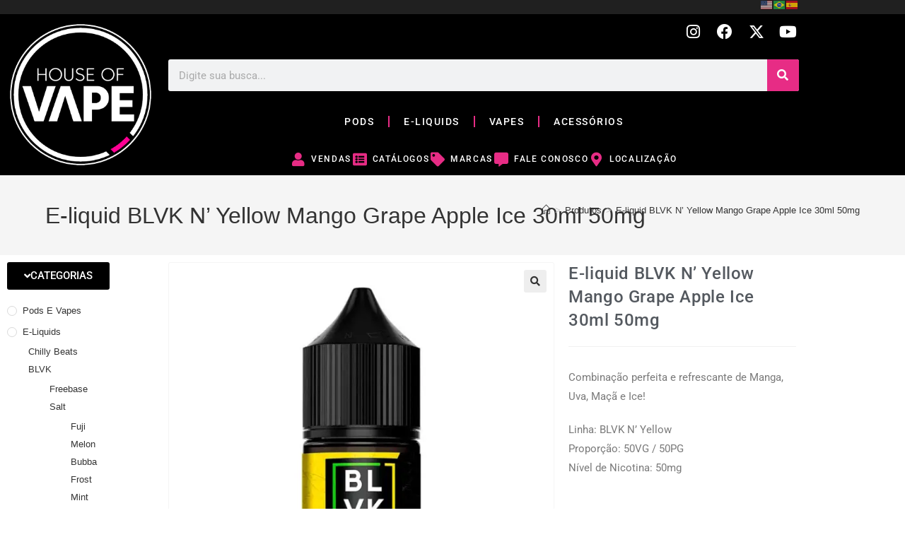

--- FILE ---
content_type: text/html; charset=UTF-8
request_url: https://houseofvape.com.py/product/juice-blvk-n-yellow-mango-grape-apple-ice-30ml-50mg/
body_size: 36916
content:
<!DOCTYPE html>
<html class="html" lang="pt-BR">
<head>
	<meta charset="UTF-8">
	<link rel="profile" href="https://gmpg.org/xfn/11">

	<title>E-liquid BLVK N&#8217; Yellow Mango Grape Apple Ice 30ml 50mg &#8211; House Of Vape</title>
<meta name='robots' content='max-image-preview:large' />
<meta name="viewport" content="width=device-width, initial-scale=1"><script>window._wca = window._wca || [];</script>
<link rel='dns-prefetch' href='//stats.wp.com' />
<link rel='preconnect' href='//i0.wp.com' />
<link rel='preconnect' href='//c0.wp.com' />
<link rel="alternate" type="application/rss+xml" title="Feed para House Of Vape &raquo;" href="https://houseofvape.com.py/feed/" />
<link rel="alternate" type="application/rss+xml" title="Feed de comentários para House Of Vape &raquo;" href="https://houseofvape.com.py/comments/feed/" />
<link rel="alternate" type="application/rss+xml" title="Feed de comentários para House Of Vape &raquo; E-liquid BLVK N&#8217; Yellow Mango Grape Apple Ice 30ml 50mg" href="https://houseofvape.com.py/product/juice-blvk-n-yellow-mango-grape-apple-ice-30ml-50mg/feed/" />
<link rel="alternate" title="oEmbed (JSON)" type="application/json+oembed" href="https://houseofvape.com.py/wp-json/oembed/1.0/embed?url=https%3A%2F%2Fhouseofvape.com.py%2Fproduct%2Fjuice-blvk-n-yellow-mango-grape-apple-ice-30ml-50mg%2F" />
<link rel="alternate" title="oEmbed (XML)" type="text/xml+oembed" href="https://houseofvape.com.py/wp-json/oembed/1.0/embed?url=https%3A%2F%2Fhouseofvape.com.py%2Fproduct%2Fjuice-blvk-n-yellow-mango-grape-apple-ice-30ml-50mg%2F&#038;format=xml" />
<style id='wp-img-auto-sizes-contain-inline-css'>
img:is([sizes=auto i],[sizes^="auto," i]){contain-intrinsic-size:3000px 1500px}
/*# sourceURL=wp-img-auto-sizes-contain-inline-css */
</style>

<style id='wp-emoji-styles-inline-css'>

	img.wp-smiley, img.emoji {
		display: inline !important;
		border: none !important;
		box-shadow: none !important;
		height: 1em !important;
		width: 1em !important;
		margin: 0 0.07em !important;
		vertical-align: -0.1em !important;
		background: none !important;
		padding: 0 !important;
	}
/*# sourceURL=wp-emoji-styles-inline-css */
</style>
<link rel='stylesheet' id='wp-block-library-css' href='https://c0.wp.com/c/6.9/wp-includes/css/dist/block-library/style.min.css' media='all' />
<style id='wp-block-library-theme-inline-css'>
.wp-block-audio :where(figcaption){color:#555;font-size:13px;text-align:center}.is-dark-theme .wp-block-audio :where(figcaption){color:#ffffffa6}.wp-block-audio{margin:0 0 1em}.wp-block-code{border:1px solid #ccc;border-radius:4px;font-family:Menlo,Consolas,monaco,monospace;padding:.8em 1em}.wp-block-embed :where(figcaption){color:#555;font-size:13px;text-align:center}.is-dark-theme .wp-block-embed :where(figcaption){color:#ffffffa6}.wp-block-embed{margin:0 0 1em}.blocks-gallery-caption{color:#555;font-size:13px;text-align:center}.is-dark-theme .blocks-gallery-caption{color:#ffffffa6}:root :where(.wp-block-image figcaption){color:#555;font-size:13px;text-align:center}.is-dark-theme :root :where(.wp-block-image figcaption){color:#ffffffa6}.wp-block-image{margin:0 0 1em}.wp-block-pullquote{border-bottom:4px solid;border-top:4px solid;color:currentColor;margin-bottom:1.75em}.wp-block-pullquote :where(cite),.wp-block-pullquote :where(footer),.wp-block-pullquote__citation{color:currentColor;font-size:.8125em;font-style:normal;text-transform:uppercase}.wp-block-quote{border-left:.25em solid;margin:0 0 1.75em;padding-left:1em}.wp-block-quote cite,.wp-block-quote footer{color:currentColor;font-size:.8125em;font-style:normal;position:relative}.wp-block-quote:where(.has-text-align-right){border-left:none;border-right:.25em solid;padding-left:0;padding-right:1em}.wp-block-quote:where(.has-text-align-center){border:none;padding-left:0}.wp-block-quote.is-large,.wp-block-quote.is-style-large,.wp-block-quote:where(.is-style-plain){border:none}.wp-block-search .wp-block-search__label{font-weight:700}.wp-block-search__button{border:1px solid #ccc;padding:.375em .625em}:where(.wp-block-group.has-background){padding:1.25em 2.375em}.wp-block-separator.has-css-opacity{opacity:.4}.wp-block-separator{border:none;border-bottom:2px solid;margin-left:auto;margin-right:auto}.wp-block-separator.has-alpha-channel-opacity{opacity:1}.wp-block-separator:not(.is-style-wide):not(.is-style-dots){width:100px}.wp-block-separator.has-background:not(.is-style-dots){border-bottom:none;height:1px}.wp-block-separator.has-background:not(.is-style-wide):not(.is-style-dots){height:2px}.wp-block-table{margin:0 0 1em}.wp-block-table td,.wp-block-table th{word-break:normal}.wp-block-table :where(figcaption){color:#555;font-size:13px;text-align:center}.is-dark-theme .wp-block-table :where(figcaption){color:#ffffffa6}.wp-block-video :where(figcaption){color:#555;font-size:13px;text-align:center}.is-dark-theme .wp-block-video :where(figcaption){color:#ffffffa6}.wp-block-video{margin:0 0 1em}:root :where(.wp-block-template-part.has-background){margin-bottom:0;margin-top:0;padding:1.25em 2.375em}
/*# sourceURL=/wp-includes/css/dist/block-library/theme.min.css */
</style>
<style id='classic-theme-styles-inline-css'>
/*! This file is auto-generated */
.wp-block-button__link{color:#fff;background-color:#32373c;border-radius:9999px;box-shadow:none;text-decoration:none;padding:calc(.667em + 2px) calc(1.333em + 2px);font-size:1.125em}.wp-block-file__button{background:#32373c;color:#fff;text-decoration:none}
/*# sourceURL=/wp-includes/css/classic-themes.min.css */
</style>
<link rel='stylesheet' id='mediaelement-css' href='https://c0.wp.com/c/6.9/wp-includes/js/mediaelement/mediaelementplayer-legacy.min.css' media='all' />
<link rel='stylesheet' id='wp-mediaelement-css' href='https://c0.wp.com/c/6.9/wp-includes/js/mediaelement/wp-mediaelement.min.css' media='all' />
<style id='jetpack-sharing-buttons-style-inline-css'>
.jetpack-sharing-buttons__services-list{display:flex;flex-direction:row;flex-wrap:wrap;gap:0;list-style-type:none;margin:5px;padding:0}.jetpack-sharing-buttons__services-list.has-small-icon-size{font-size:12px}.jetpack-sharing-buttons__services-list.has-normal-icon-size{font-size:16px}.jetpack-sharing-buttons__services-list.has-large-icon-size{font-size:24px}.jetpack-sharing-buttons__services-list.has-huge-icon-size{font-size:36px}@media print{.jetpack-sharing-buttons__services-list{display:none!important}}.editor-styles-wrapper .wp-block-jetpack-sharing-buttons{gap:0;padding-inline-start:0}ul.jetpack-sharing-buttons__services-list.has-background{padding:1.25em 2.375em}
/*# sourceURL=https://houseofvape.com.py/wp-content/plugins/jetpack/_inc/blocks/sharing-buttons/view.css */
</style>
<style id='global-styles-inline-css'>
:root{--wp--preset--aspect-ratio--square: 1;--wp--preset--aspect-ratio--4-3: 4/3;--wp--preset--aspect-ratio--3-4: 3/4;--wp--preset--aspect-ratio--3-2: 3/2;--wp--preset--aspect-ratio--2-3: 2/3;--wp--preset--aspect-ratio--16-9: 16/9;--wp--preset--aspect-ratio--9-16: 9/16;--wp--preset--color--black: #000000;--wp--preset--color--cyan-bluish-gray: #abb8c3;--wp--preset--color--white: #ffffff;--wp--preset--color--pale-pink: #f78da7;--wp--preset--color--vivid-red: #cf2e2e;--wp--preset--color--luminous-vivid-orange: #ff6900;--wp--preset--color--luminous-vivid-amber: #fcb900;--wp--preset--color--light-green-cyan: #7bdcb5;--wp--preset--color--vivid-green-cyan: #00d084;--wp--preset--color--pale-cyan-blue: #8ed1fc;--wp--preset--color--vivid-cyan-blue: #0693e3;--wp--preset--color--vivid-purple: #9b51e0;--wp--preset--gradient--vivid-cyan-blue-to-vivid-purple: linear-gradient(135deg,rgb(6,147,227) 0%,rgb(155,81,224) 100%);--wp--preset--gradient--light-green-cyan-to-vivid-green-cyan: linear-gradient(135deg,rgb(122,220,180) 0%,rgb(0,208,130) 100%);--wp--preset--gradient--luminous-vivid-amber-to-luminous-vivid-orange: linear-gradient(135deg,rgb(252,185,0) 0%,rgb(255,105,0) 100%);--wp--preset--gradient--luminous-vivid-orange-to-vivid-red: linear-gradient(135deg,rgb(255,105,0) 0%,rgb(207,46,46) 100%);--wp--preset--gradient--very-light-gray-to-cyan-bluish-gray: linear-gradient(135deg,rgb(238,238,238) 0%,rgb(169,184,195) 100%);--wp--preset--gradient--cool-to-warm-spectrum: linear-gradient(135deg,rgb(74,234,220) 0%,rgb(151,120,209) 20%,rgb(207,42,186) 40%,rgb(238,44,130) 60%,rgb(251,105,98) 80%,rgb(254,248,76) 100%);--wp--preset--gradient--blush-light-purple: linear-gradient(135deg,rgb(255,206,236) 0%,rgb(152,150,240) 100%);--wp--preset--gradient--blush-bordeaux: linear-gradient(135deg,rgb(254,205,165) 0%,rgb(254,45,45) 50%,rgb(107,0,62) 100%);--wp--preset--gradient--luminous-dusk: linear-gradient(135deg,rgb(255,203,112) 0%,rgb(199,81,192) 50%,rgb(65,88,208) 100%);--wp--preset--gradient--pale-ocean: linear-gradient(135deg,rgb(255,245,203) 0%,rgb(182,227,212) 50%,rgb(51,167,181) 100%);--wp--preset--gradient--electric-grass: linear-gradient(135deg,rgb(202,248,128) 0%,rgb(113,206,126) 100%);--wp--preset--gradient--midnight: linear-gradient(135deg,rgb(2,3,129) 0%,rgb(40,116,252) 100%);--wp--preset--font-size--small: 13px;--wp--preset--font-size--medium: 20px;--wp--preset--font-size--large: 36px;--wp--preset--font-size--x-large: 42px;--wp--preset--spacing--20: 0.44rem;--wp--preset--spacing--30: 0.67rem;--wp--preset--spacing--40: 1rem;--wp--preset--spacing--50: 1.5rem;--wp--preset--spacing--60: 2.25rem;--wp--preset--spacing--70: 3.38rem;--wp--preset--spacing--80: 5.06rem;--wp--preset--shadow--natural: 6px 6px 9px rgba(0, 0, 0, 0.2);--wp--preset--shadow--deep: 12px 12px 50px rgba(0, 0, 0, 0.4);--wp--preset--shadow--sharp: 6px 6px 0px rgba(0, 0, 0, 0.2);--wp--preset--shadow--outlined: 6px 6px 0px -3px rgb(255, 255, 255), 6px 6px rgb(0, 0, 0);--wp--preset--shadow--crisp: 6px 6px 0px rgb(0, 0, 0);}:where(.is-layout-flex){gap: 0.5em;}:where(.is-layout-grid){gap: 0.5em;}body .is-layout-flex{display: flex;}.is-layout-flex{flex-wrap: wrap;align-items: center;}.is-layout-flex > :is(*, div){margin: 0;}body .is-layout-grid{display: grid;}.is-layout-grid > :is(*, div){margin: 0;}:where(.wp-block-columns.is-layout-flex){gap: 2em;}:where(.wp-block-columns.is-layout-grid){gap: 2em;}:where(.wp-block-post-template.is-layout-flex){gap: 1.25em;}:where(.wp-block-post-template.is-layout-grid){gap: 1.25em;}.has-black-color{color: var(--wp--preset--color--black) !important;}.has-cyan-bluish-gray-color{color: var(--wp--preset--color--cyan-bluish-gray) !important;}.has-white-color{color: var(--wp--preset--color--white) !important;}.has-pale-pink-color{color: var(--wp--preset--color--pale-pink) !important;}.has-vivid-red-color{color: var(--wp--preset--color--vivid-red) !important;}.has-luminous-vivid-orange-color{color: var(--wp--preset--color--luminous-vivid-orange) !important;}.has-luminous-vivid-amber-color{color: var(--wp--preset--color--luminous-vivid-amber) !important;}.has-light-green-cyan-color{color: var(--wp--preset--color--light-green-cyan) !important;}.has-vivid-green-cyan-color{color: var(--wp--preset--color--vivid-green-cyan) !important;}.has-pale-cyan-blue-color{color: var(--wp--preset--color--pale-cyan-blue) !important;}.has-vivid-cyan-blue-color{color: var(--wp--preset--color--vivid-cyan-blue) !important;}.has-vivid-purple-color{color: var(--wp--preset--color--vivid-purple) !important;}.has-black-background-color{background-color: var(--wp--preset--color--black) !important;}.has-cyan-bluish-gray-background-color{background-color: var(--wp--preset--color--cyan-bluish-gray) !important;}.has-white-background-color{background-color: var(--wp--preset--color--white) !important;}.has-pale-pink-background-color{background-color: var(--wp--preset--color--pale-pink) !important;}.has-vivid-red-background-color{background-color: var(--wp--preset--color--vivid-red) !important;}.has-luminous-vivid-orange-background-color{background-color: var(--wp--preset--color--luminous-vivid-orange) !important;}.has-luminous-vivid-amber-background-color{background-color: var(--wp--preset--color--luminous-vivid-amber) !important;}.has-light-green-cyan-background-color{background-color: var(--wp--preset--color--light-green-cyan) !important;}.has-vivid-green-cyan-background-color{background-color: var(--wp--preset--color--vivid-green-cyan) !important;}.has-pale-cyan-blue-background-color{background-color: var(--wp--preset--color--pale-cyan-blue) !important;}.has-vivid-cyan-blue-background-color{background-color: var(--wp--preset--color--vivid-cyan-blue) !important;}.has-vivid-purple-background-color{background-color: var(--wp--preset--color--vivid-purple) !important;}.has-black-border-color{border-color: var(--wp--preset--color--black) !important;}.has-cyan-bluish-gray-border-color{border-color: var(--wp--preset--color--cyan-bluish-gray) !important;}.has-white-border-color{border-color: var(--wp--preset--color--white) !important;}.has-pale-pink-border-color{border-color: var(--wp--preset--color--pale-pink) !important;}.has-vivid-red-border-color{border-color: var(--wp--preset--color--vivid-red) !important;}.has-luminous-vivid-orange-border-color{border-color: var(--wp--preset--color--luminous-vivid-orange) !important;}.has-luminous-vivid-amber-border-color{border-color: var(--wp--preset--color--luminous-vivid-amber) !important;}.has-light-green-cyan-border-color{border-color: var(--wp--preset--color--light-green-cyan) !important;}.has-vivid-green-cyan-border-color{border-color: var(--wp--preset--color--vivid-green-cyan) !important;}.has-pale-cyan-blue-border-color{border-color: var(--wp--preset--color--pale-cyan-blue) !important;}.has-vivid-cyan-blue-border-color{border-color: var(--wp--preset--color--vivid-cyan-blue) !important;}.has-vivid-purple-border-color{border-color: var(--wp--preset--color--vivid-purple) !important;}.has-vivid-cyan-blue-to-vivid-purple-gradient-background{background: var(--wp--preset--gradient--vivid-cyan-blue-to-vivid-purple) !important;}.has-light-green-cyan-to-vivid-green-cyan-gradient-background{background: var(--wp--preset--gradient--light-green-cyan-to-vivid-green-cyan) !important;}.has-luminous-vivid-amber-to-luminous-vivid-orange-gradient-background{background: var(--wp--preset--gradient--luminous-vivid-amber-to-luminous-vivid-orange) !important;}.has-luminous-vivid-orange-to-vivid-red-gradient-background{background: var(--wp--preset--gradient--luminous-vivid-orange-to-vivid-red) !important;}.has-very-light-gray-to-cyan-bluish-gray-gradient-background{background: var(--wp--preset--gradient--very-light-gray-to-cyan-bluish-gray) !important;}.has-cool-to-warm-spectrum-gradient-background{background: var(--wp--preset--gradient--cool-to-warm-spectrum) !important;}.has-blush-light-purple-gradient-background{background: var(--wp--preset--gradient--blush-light-purple) !important;}.has-blush-bordeaux-gradient-background{background: var(--wp--preset--gradient--blush-bordeaux) !important;}.has-luminous-dusk-gradient-background{background: var(--wp--preset--gradient--luminous-dusk) !important;}.has-pale-ocean-gradient-background{background: var(--wp--preset--gradient--pale-ocean) !important;}.has-electric-grass-gradient-background{background: var(--wp--preset--gradient--electric-grass) !important;}.has-midnight-gradient-background{background: var(--wp--preset--gradient--midnight) !important;}.has-small-font-size{font-size: var(--wp--preset--font-size--small) !important;}.has-medium-font-size{font-size: var(--wp--preset--font-size--medium) !important;}.has-large-font-size{font-size: var(--wp--preset--font-size--large) !important;}.has-x-large-font-size{font-size: var(--wp--preset--font-size--x-large) !important;}
:where(.wp-block-post-template.is-layout-flex){gap: 1.25em;}:where(.wp-block-post-template.is-layout-grid){gap: 1.25em;}
:where(.wp-block-term-template.is-layout-flex){gap: 1.25em;}:where(.wp-block-term-template.is-layout-grid){gap: 1.25em;}
:where(.wp-block-columns.is-layout-flex){gap: 2em;}:where(.wp-block-columns.is-layout-grid){gap: 2em;}
:root :where(.wp-block-pullquote){font-size: 1.5em;line-height: 1.6;}
/*# sourceURL=global-styles-inline-css */
</style>
<link rel='stylesheet' id='photoswipe-css' href='https://c0.wp.com/p/woocommerce/10.4.3/assets/css/photoswipe/photoswipe.min.css' media='all' />
<link rel='stylesheet' id='photoswipe-default-skin-css' href='https://c0.wp.com/p/woocommerce/10.4.3/assets/css/photoswipe/default-skin/default-skin.min.css' media='all' />
<style id='woocommerce-inline-inline-css'>
.woocommerce form .form-row .required { visibility: visible; }
/*# sourceURL=woocommerce-inline-inline-css */
</style>
<link rel='stylesheet' id='oceanwp-woo-mini-cart-css' href='https://houseofvape.com.py/wp-content/themes/oceanwp/assets/css/woo/woo-mini-cart.min.css?ver=6.9' media='all' />
<link rel='stylesheet' id='font-awesome-css' href='https://houseofvape.com.py/wp-content/themes/oceanwp/assets/fonts/fontawesome/css/all.min.css?ver=6.7.2' media='all' />
<link rel='stylesheet' id='simple-line-icons-css' href='https://houseofvape.com.py/wp-content/themes/oceanwp/assets/css/third/simple-line-icons.min.css?ver=2.4.0' media='all' />
<link rel='stylesheet' id='oceanwp-style-css' href='https://houseofvape.com.py/wp-content/themes/oceanwp/assets/css/style.min.css?ver=4.1.4' media='all' />
<link rel='stylesheet' id='elementor-frontend-css' href='https://houseofvape.com.py/wp-content/plugins/elementor/assets/css/frontend.min.css?ver=3.34.1' media='all' />
<link rel='stylesheet' id='widget-image-css' href='https://houseofvape.com.py/wp-content/plugins/elementor/assets/css/widget-image.min.css?ver=3.34.1' media='all' />
<link rel='stylesheet' id='widget-social-icons-css' href='https://houseofvape.com.py/wp-content/plugins/elementor/assets/css/widget-social-icons.min.css?ver=3.34.1' media='all' />
<link rel='stylesheet' id='e-apple-webkit-css' href='https://houseofvape.com.py/wp-content/plugins/elementor/assets/css/conditionals/apple-webkit.min.css?ver=3.34.1' media='all' />
<link rel='stylesheet' id='widget-search-form-css' href='https://houseofvape.com.py/wp-content/plugins/elementor-pro/assets/css/widget-search-form.min.css?ver=3.34.0' media='all' />
<link rel='stylesheet' id='elementor-icons-shared-0-css' href='https://houseofvape.com.py/wp-content/plugins/elementor/assets/lib/font-awesome/css/fontawesome.min.css?ver=5.15.3' media='all' />
<link rel='stylesheet' id='elementor-icons-fa-solid-css' href='https://houseofvape.com.py/wp-content/plugins/elementor/assets/lib/font-awesome/css/solid.min.css?ver=5.15.3' media='all' />
<link rel='stylesheet' id='widget-nav-menu-css' href='https://houseofvape.com.py/wp-content/plugins/elementor-pro/assets/css/widget-nav-menu.min.css?ver=3.34.0' media='all' />
<link rel='stylesheet' id='widget-icon-list-css' href='https://houseofvape.com.py/wp-content/plugins/elementor/assets/css/widget-icon-list.min.css?ver=3.34.1' media='all' />
<link rel='stylesheet' id='widget-divider-css' href='https://houseofvape.com.py/wp-content/plugins/elementor/assets/css/widget-divider.min.css?ver=3.34.1' media='all' />
<link rel='stylesheet' id='swiper-css' href='https://houseofvape.com.py/wp-content/plugins/elementor/assets/lib/swiper/v8/css/swiper.min.css?ver=8.4.5' media='all' />
<link rel='stylesheet' id='e-swiper-css' href='https://houseofvape.com.py/wp-content/plugins/elementor/assets/css/conditionals/e-swiper.min.css?ver=3.34.1' media='all' />
<link rel='stylesheet' id='widget-woocommerce-product-images-css' href='https://houseofvape.com.py/wp-content/plugins/elementor-pro/assets/css/widget-woocommerce-product-images.min.css?ver=3.34.0' media='all' />
<link rel='stylesheet' id='widget-heading-css' href='https://houseofvape.com.py/wp-content/plugins/elementor/assets/css/widget-heading.min.css?ver=3.34.1' media='all' />
<link rel='stylesheet' id='widget-share-buttons-css' href='https://houseofvape.com.py/wp-content/plugins/elementor-pro/assets/css/widget-share-buttons.min.css?ver=3.34.0' media='all' />
<link rel='stylesheet' id='elementor-icons-fa-brands-css' href='https://houseofvape.com.py/wp-content/plugins/elementor/assets/lib/font-awesome/css/brands.min.css?ver=5.15.3' media='all' />
<link rel='stylesheet' id='widget-spacer-css' href='https://houseofvape.com.py/wp-content/plugins/elementor/assets/css/widget-spacer.min.css?ver=3.34.1' media='all' />
<link rel='stylesheet' id='elementor-icons-css' href='https://houseofvape.com.py/wp-content/plugins/elementor/assets/lib/eicons/css/elementor-icons.min.css?ver=5.45.0' media='all' />
<link rel='stylesheet' id='elementor-post-7-css' href='https://houseofvape.com.py/wp-content/uploads/elementor/css/post-7.css?ver=1769028175' media='all' />
<link rel='stylesheet' id='elementor-post-2963-css' href='https://houseofvape.com.py/wp-content/uploads/elementor/css/post-2963.css?ver=1769028093' media='all' />
<link rel='stylesheet' id='elementor-post-2980-css' href='https://houseofvape.com.py/wp-content/uploads/elementor/css/post-2980.css?ver=1769028093' media='all' />
<link rel='stylesheet' id='elementor-post-3016-css' href='https://houseofvape.com.py/wp-content/uploads/elementor/css/post-3016.css?ver=1769028110' media='all' />
<link rel='stylesheet' id='oceanwp-woocommerce-css' href='https://houseofvape.com.py/wp-content/themes/oceanwp/assets/css/woo/woocommerce.min.css?ver=6.9' media='all' />
<link rel='stylesheet' id='oceanwp-woo-star-font-css' href='https://houseofvape.com.py/wp-content/themes/oceanwp/assets/css/woo/woo-star-font.min.css?ver=6.9' media='all' />
<link rel='stylesheet' id='oe-widgets-style-css' href='https://houseofvape.com.py/wp-content/plugins/ocean-extra/assets/css/widgets.css?ver=6.9' media='all' />
<link rel='stylesheet' id='elementor-gf-local-roboto-css' href='https://houseofvape.com.py/wp-content/uploads/elementor/google-fonts/css/roboto.css?ver=1752329737' media='all' />
<link rel='stylesheet' id='elementor-gf-local-robotoslab-css' href='https://houseofvape.com.py/wp-content/uploads/elementor/google-fonts/css/robotoslab.css?ver=1752329741' media='all' />
<script src="https://c0.wp.com/c/6.9/wp-includes/js/jquery/jquery.min.js" id="jquery-core-js"></script>
<script src="https://c0.wp.com/c/6.9/wp-includes/js/jquery/jquery-migrate.min.js" id="jquery-migrate-js"></script>
<script src="https://c0.wp.com/p/woocommerce/10.4.3/assets/js/jquery-blockui/jquery.blockUI.min.js" id="wc-jquery-blockui-js" defer data-wp-strategy="defer"></script>
<script id="wc-add-to-cart-js-extra">
var wc_add_to_cart_params = {"ajax_url":"/wp-admin/admin-ajax.php","wc_ajax_url":"/?wc-ajax=%%endpoint%%","i18n_view_cart":"Ver carrinho","cart_url":"https://houseofvape.com.py","is_cart":"","cart_redirect_after_add":"no"};
//# sourceURL=wc-add-to-cart-js-extra
</script>
<script src="https://c0.wp.com/p/woocommerce/10.4.3/assets/js/frontend/add-to-cart.min.js" id="wc-add-to-cart-js" defer data-wp-strategy="defer"></script>
<script src="https://c0.wp.com/p/woocommerce/10.4.3/assets/js/zoom/jquery.zoom.min.js" id="wc-zoom-js" defer data-wp-strategy="defer"></script>
<script src="https://c0.wp.com/p/woocommerce/10.4.3/assets/js/flexslider/jquery.flexslider.min.js" id="wc-flexslider-js" defer data-wp-strategy="defer"></script>
<script src="https://c0.wp.com/p/woocommerce/10.4.3/assets/js/photoswipe/photoswipe.min.js" id="wc-photoswipe-js" defer data-wp-strategy="defer"></script>
<script src="https://c0.wp.com/p/woocommerce/10.4.3/assets/js/photoswipe/photoswipe-ui-default.min.js" id="wc-photoswipe-ui-default-js" defer data-wp-strategy="defer"></script>
<script id="wc-single-product-js-extra">
var wc_single_product_params = {"i18n_required_rating_text":"Selecione uma classifica\u00e7\u00e3o","i18n_rating_options":["1 de 5 estrelas","2 de 5 estrelas","3 de 5 estrelas","4 de 5 estrelas","5 de 5 estrelas"],"i18n_product_gallery_trigger_text":"Ver galeria de imagens em tela cheia","review_rating_required":"yes","flexslider":{"rtl":false,"animation":"slide","smoothHeight":true,"directionNav":false,"controlNav":"thumbnails","slideshow":false,"animationSpeed":500,"animationLoop":false,"allowOneSlide":false},"zoom_enabled":"1","zoom_options":[],"photoswipe_enabled":"1","photoswipe_options":{"shareEl":false,"closeOnScroll":false,"history":false,"hideAnimationDuration":0,"showAnimationDuration":0},"flexslider_enabled":"1"};
//# sourceURL=wc-single-product-js-extra
</script>
<script src="https://c0.wp.com/p/woocommerce/10.4.3/assets/js/frontend/single-product.min.js" id="wc-single-product-js" defer data-wp-strategy="defer"></script>
<script src="https://c0.wp.com/p/woocommerce/10.4.3/assets/js/js-cookie/js.cookie.min.js" id="wc-js-cookie-js" defer data-wp-strategy="defer"></script>
<script id="woocommerce-js-extra">
var woocommerce_params = {"ajax_url":"/wp-admin/admin-ajax.php","wc_ajax_url":"/?wc-ajax=%%endpoint%%","i18n_password_show":"Mostrar senha","i18n_password_hide":"Ocultar senha"};
//# sourceURL=woocommerce-js-extra
</script>
<script src="https://c0.wp.com/p/woocommerce/10.4.3/assets/js/frontend/woocommerce.min.js" id="woocommerce-js" defer data-wp-strategy="defer"></script>
<script src="https://stats.wp.com/s-202604.js" id="woocommerce-analytics-js" defer data-wp-strategy="defer"></script>
<script id="wc-cart-fragments-js-extra">
var wc_cart_fragments_params = {"ajax_url":"/wp-admin/admin-ajax.php","wc_ajax_url":"/?wc-ajax=%%endpoint%%","cart_hash_key":"wc_cart_hash_537fb376ea95761b1b726589e2332656","fragment_name":"wc_fragments_537fb376ea95761b1b726589e2332656","request_timeout":"5000"};
//# sourceURL=wc-cart-fragments-js-extra
</script>
<script src="https://c0.wp.com/p/woocommerce/10.4.3/assets/js/frontend/cart-fragments.min.js" id="wc-cart-fragments-js" defer data-wp-strategy="defer"></script>
<link rel="https://api.w.org/" href="https://houseofvape.com.py/wp-json/" /><link rel="alternate" title="JSON" type="application/json" href="https://houseofvape.com.py/wp-json/wp/v2/product/2363" /><link rel="EditURI" type="application/rsd+xml" title="RSD" href="https://houseofvape.com.py/xmlrpc.php?rsd" />
<meta name="generator" content="WordPress 6.9" />
<meta name="generator" content="WooCommerce 10.4.3" />
<link rel="canonical" href="https://houseofvape.com.py/product/juice-blvk-n-yellow-mango-grape-apple-ice-30ml-50mg/" />
<link rel='shortlink' href='https://houseofvape.com.py/?p=2363' />
	<style>img#wpstats{display:none}</style>
			<noscript><style>.woocommerce-product-gallery{ opacity: 1 !important; }</style></noscript>
	<meta name="generator" content="Elementor 3.34.1; features: additional_custom_breakpoints; settings: css_print_method-external, google_font-enabled, font_display-auto">
			<style>
				.e-con.e-parent:nth-of-type(n+4):not(.e-lazyloaded):not(.e-no-lazyload),
				.e-con.e-parent:nth-of-type(n+4):not(.e-lazyloaded):not(.e-no-lazyload) * {
					background-image: none !important;
				}
				@media screen and (max-height: 1024px) {
					.e-con.e-parent:nth-of-type(n+3):not(.e-lazyloaded):not(.e-no-lazyload),
					.e-con.e-parent:nth-of-type(n+3):not(.e-lazyloaded):not(.e-no-lazyload) * {
						background-image: none !important;
					}
				}
				@media screen and (max-height: 640px) {
					.e-con.e-parent:nth-of-type(n+2):not(.e-lazyloaded):not(.e-no-lazyload),
					.e-con.e-parent:nth-of-type(n+2):not(.e-lazyloaded):not(.e-no-lazyload) * {
						background-image: none !important;
					}
				}
			</style>
			<link rel="icon" href="https://i0.wp.com/houseofvape.com.py/wp-content/uploads/2021/08/hov-favicon.png?fit=32%2C32&#038;ssl=1" sizes="32x32" />
<link rel="icon" href="https://i0.wp.com/houseofvape.com.py/wp-content/uploads/2021/08/hov-favicon.png?fit=52%2C52&#038;ssl=1" sizes="192x192" />
<link rel="apple-touch-icon" href="https://i0.wp.com/houseofvape.com.py/wp-content/uploads/2021/08/hov-favicon.png?fit=52%2C52&#038;ssl=1" />
<meta name="msapplication-TileImage" content="https://i0.wp.com/houseofvape.com.py/wp-content/uploads/2021/08/hov-favicon.png?fit=52%2C52&#038;ssl=1" />
<!-- OceanWP CSS -->
<style type="text/css">
/* Colors */.woocommerce-MyAccount-navigation ul li a:before,.woocommerce-checkout .woocommerce-info a,.woocommerce-checkout #payment ul.payment_methods .wc_payment_method>input[type=radio]:first-child:checked+label:before,.woocommerce-checkout #payment .payment_method_paypal .about_paypal,.woocommerce ul.products li.product li.category a:hover,.woocommerce ul.products li.product .button:hover,.woocommerce ul.products li.product .product-inner .added_to_cart:hover,.product_meta .posted_in a:hover,.product_meta .tagged_as a:hover,.woocommerce div.product .woocommerce-tabs ul.tabs li a:hover,.woocommerce div.product .woocommerce-tabs ul.tabs li.active a,.woocommerce .oceanwp-grid-list a.active,.woocommerce .oceanwp-grid-list a:hover,.woocommerce .oceanwp-off-canvas-filter:hover,.widget_shopping_cart ul.cart_list li .owp-grid-wrap .owp-grid a.remove:hover,.widget_product_categories li a:hover ~ .count,.widget_layered_nav li a:hover ~ .count,.woocommerce ul.products li.product:not(.product-category) .woo-entry-buttons li a:hover,a:hover,a.light:hover,.theme-heading .text::before,.theme-heading .text::after,#top-bar-content >a:hover,#top-bar-social li.oceanwp-email a:hover,#site-navigation-wrap .dropdown-menu >li >a:hover,#site-header.medium-header #medium-searchform button:hover,.oceanwp-mobile-menu-icon a:hover,.blog-entry.post .blog-entry-header .entry-title a:hover,.blog-entry.post .blog-entry-readmore a:hover,.blog-entry.thumbnail-entry .blog-entry-category a,ul.meta li a:hover,.dropcap,.single nav.post-navigation .nav-links .title,body .related-post-title a:hover,body #wp-calendar caption,body .contact-info-widget.default i,body .contact-info-widget.big-icons i,body .custom-links-widget .oceanwp-custom-links li a:hover,body .custom-links-widget .oceanwp-custom-links li a:hover:before,body .posts-thumbnails-widget li a:hover,body .social-widget li.oceanwp-email a:hover,.comment-author .comment-meta .comment-reply-link,#respond #cancel-comment-reply-link:hover,#footer-widgets .footer-box a:hover,#footer-bottom a:hover,#footer-bottom #footer-bottom-menu a:hover,.sidr a:hover,.sidr-class-dropdown-toggle:hover,.sidr-class-menu-item-has-children.active >a,.sidr-class-menu-item-has-children.active >a >.sidr-class-dropdown-toggle,input[type=checkbox]:checked:before{color:#e72c85}.woocommerce .oceanwp-grid-list a.active .owp-icon use,.woocommerce .oceanwp-grid-list a:hover .owp-icon use,.single nav.post-navigation .nav-links .title .owp-icon use,.blog-entry.post .blog-entry-readmore a:hover .owp-icon use,body .contact-info-widget.default .owp-icon use,body .contact-info-widget.big-icons .owp-icon use{stroke:#e72c85}.woocommerce div.product div.images .open-image,.wcmenucart-details.count,.woocommerce-message a,.woocommerce-error a,.woocommerce-info a,.woocommerce .widget_price_filter .ui-slider .ui-slider-handle,.woocommerce .widget_price_filter .ui-slider .ui-slider-range,.owp-product-nav li a.owp-nav-link:hover,.woocommerce div.product.owp-tabs-layout-vertical .woocommerce-tabs ul.tabs li a:after,.woocommerce .widget_product_categories li.current-cat >a ~ .count,.woocommerce .widget_product_categories li.current-cat >a:before,.woocommerce .widget_layered_nav li.chosen a ~ .count,.woocommerce .widget_layered_nav li.chosen a:before,#owp-checkout-timeline .active .timeline-wrapper,.bag-style:hover .wcmenucart-cart-icon .wcmenucart-count,.show-cart .wcmenucart-cart-icon .wcmenucart-count,.woocommerce ul.products li.product:not(.product-category) .image-wrap .button,input[type="button"],input[type="reset"],input[type="submit"],button[type="submit"],.button,#site-navigation-wrap .dropdown-menu >li.btn >a >span,.thumbnail:hover i,.thumbnail:hover .link-post-svg-icon,.post-quote-content,.omw-modal .omw-close-modal,body .contact-info-widget.big-icons li:hover i,body .contact-info-widget.big-icons li:hover .owp-icon,body div.wpforms-container-full .wpforms-form input[type=submit],body div.wpforms-container-full .wpforms-form button[type=submit],body div.wpforms-container-full .wpforms-form .wpforms-page-button,.woocommerce-cart .wp-element-button,.woocommerce-checkout .wp-element-button,.wp-block-button__link{background-color:#e72c85}.current-shop-items-dropdown{border-top-color:#e72c85}.woocommerce div.product .woocommerce-tabs ul.tabs li.active a{border-bottom-color:#e72c85}.wcmenucart-details.count:before{border-color:#e72c85}.woocommerce ul.products li.product .button:hover{border-color:#e72c85}.woocommerce ul.products li.product .product-inner .added_to_cart:hover{border-color:#e72c85}.woocommerce div.product .woocommerce-tabs ul.tabs li.active a{border-color:#e72c85}.woocommerce .oceanwp-grid-list a.active{border-color:#e72c85}.woocommerce .oceanwp-grid-list a:hover{border-color:#e72c85}.woocommerce .oceanwp-off-canvas-filter:hover{border-color:#e72c85}.owp-product-nav li a.owp-nav-link:hover{border-color:#e72c85}.widget_shopping_cart_content .buttons .button:first-child:hover{border-color:#e72c85}.widget_shopping_cart ul.cart_list li .owp-grid-wrap .owp-grid a.remove:hover{border-color:#e72c85}.widget_product_categories li a:hover ~ .count{border-color:#e72c85}.woocommerce .widget_product_categories li.current-cat >a ~ .count{border-color:#e72c85}.woocommerce .widget_product_categories li.current-cat >a:before{border-color:#e72c85}.widget_layered_nav li a:hover ~ .count{border-color:#e72c85}.woocommerce .widget_layered_nav li.chosen a ~ .count{border-color:#e72c85}.woocommerce .widget_layered_nav li.chosen a:before{border-color:#e72c85}#owp-checkout-timeline.arrow .active .timeline-wrapper:before{border-top-color:#e72c85;border-bottom-color:#e72c85}#owp-checkout-timeline.arrow .active .timeline-wrapper:after{border-left-color:#e72c85;border-right-color:#e72c85}.bag-style:hover .wcmenucart-cart-icon .wcmenucart-count{border-color:#e72c85}.bag-style:hover .wcmenucart-cart-icon .wcmenucart-count:after{border-color:#e72c85}.show-cart .wcmenucart-cart-icon .wcmenucart-count{border-color:#e72c85}.show-cart .wcmenucart-cart-icon .wcmenucart-count:after{border-color:#e72c85}.woocommerce ul.products li.product:not(.product-category) .woo-product-gallery .active a{border-color:#e72c85}.woocommerce ul.products li.product:not(.product-category) .woo-product-gallery a:hover{border-color:#e72c85}.widget-title{border-color:#e72c85}blockquote{border-color:#e72c85}.wp-block-quote{border-color:#e72c85}#searchform-dropdown{border-color:#e72c85}.dropdown-menu .sub-menu{border-color:#e72c85}.blog-entry.large-entry .blog-entry-readmore a:hover{border-color:#e72c85}.oceanwp-newsletter-form-wrap input[type="email"]:focus{border-color:#e72c85}.social-widget li.oceanwp-email a:hover{border-color:#e72c85}#respond #cancel-comment-reply-link:hover{border-color:#e72c85}body .contact-info-widget.big-icons li:hover i{border-color:#e72c85}body .contact-info-widget.big-icons li:hover .owp-icon{border-color:#e72c85}#footer-widgets .oceanwp-newsletter-form-wrap input[type="email"]:focus{border-color:#e72c85}.woocommerce div.product div.images .open-image:hover,.woocommerce-error a:hover,.woocommerce-info a:hover,.woocommerce-message a:hover,.woocommerce-message a:focus,.woocommerce .button:focus,.woocommerce ul.products li.product:not(.product-category) .image-wrap .button:hover,input[type="button"]:hover,input[type="reset"]:hover,input[type="submit"]:hover,button[type="submit"]:hover,input[type="button"]:focus,input[type="reset"]:focus,input[type="submit"]:focus,button[type="submit"]:focus,.button:hover,.button:focus,#site-navigation-wrap .dropdown-menu >li.btn >a:hover >span,.post-quote-author,.omw-modal .omw-close-modal:hover,body div.wpforms-container-full .wpforms-form input[type=submit]:hover,body div.wpforms-container-full .wpforms-form button[type=submit]:hover,body div.wpforms-container-full .wpforms-form .wpforms-page-button:hover,.woocommerce-cart .wp-element-button:hover,.woocommerce-checkout .wp-element-button:hover,.wp-block-button__link:hover{background-color:#b70057}a:hover{color:#e72c85}a:hover .owp-icon use{stroke:#e72c85}body .theme-button,body input[type="submit"],body button[type="submit"],body button,body .button,body div.wpforms-container-full .wpforms-form input[type=submit],body div.wpforms-container-full .wpforms-form button[type=submit],body div.wpforms-container-full .wpforms-form .wpforms-page-button,.woocommerce-cart .wp-element-button,.woocommerce-checkout .wp-element-button,.wp-block-button__link{border-color:#ffffff}body .theme-button:hover,body input[type="submit"]:hover,body button[type="submit"]:hover,body button:hover,body .button:hover,body div.wpforms-container-full .wpforms-form input[type=submit]:hover,body div.wpforms-container-full .wpforms-form input[type=submit]:active,body div.wpforms-container-full .wpforms-form button[type=submit]:hover,body div.wpforms-container-full .wpforms-form button[type=submit]:active,body div.wpforms-container-full .wpforms-form .wpforms-page-button:hover,body div.wpforms-container-full .wpforms-form .wpforms-page-button:active,.woocommerce-cart .wp-element-button:hover,.woocommerce-checkout .wp-element-button:hover,.wp-block-button__link:hover{border-color:#ffffff}/* OceanWP Style Settings CSS */.theme-button,input[type="submit"],button[type="submit"],button,.button,body div.wpforms-container-full .wpforms-form input[type=submit],body div.wpforms-container-full .wpforms-form button[type=submit],body div.wpforms-container-full .wpforms-form .wpforms-page-button{border-style:solid}.theme-button,input[type="submit"],button[type="submit"],button,.button,body div.wpforms-container-full .wpforms-form input[type=submit],body div.wpforms-container-full .wpforms-form button[type=submit],body div.wpforms-container-full .wpforms-form .wpforms-page-button{border-width:1px}form input[type="text"],form input[type="password"],form input[type="email"],form input[type="url"],form input[type="date"],form input[type="month"],form input[type="time"],form input[type="datetime"],form input[type="datetime-local"],form input[type="week"],form input[type="number"],form input[type="search"],form input[type="tel"],form input[type="color"],form select,form textarea,.woocommerce .woocommerce-checkout .select2-container--default .select2-selection--single{border-style:solid}body div.wpforms-container-full .wpforms-form input[type=date],body div.wpforms-container-full .wpforms-form input[type=datetime],body div.wpforms-container-full .wpforms-form input[type=datetime-local],body div.wpforms-container-full .wpforms-form input[type=email],body div.wpforms-container-full .wpforms-form input[type=month],body div.wpforms-container-full .wpforms-form input[type=number],body div.wpforms-container-full .wpforms-form input[type=password],body div.wpforms-container-full .wpforms-form input[type=range],body div.wpforms-container-full .wpforms-form input[type=search],body div.wpforms-container-full .wpforms-form input[type=tel],body div.wpforms-container-full .wpforms-form input[type=text],body div.wpforms-container-full .wpforms-form input[type=time],body div.wpforms-container-full .wpforms-form input[type=url],body div.wpforms-container-full .wpforms-form input[type=week],body div.wpforms-container-full .wpforms-form select,body div.wpforms-container-full .wpforms-form textarea{border-style:solid}form input[type="text"],form input[type="password"],form input[type="email"],form input[type="url"],form input[type="date"],form input[type="month"],form input[type="time"],form input[type="datetime"],form input[type="datetime-local"],form input[type="week"],form input[type="number"],form input[type="search"],form input[type="tel"],form input[type="color"],form select,form textarea{border-radius:3px}body div.wpforms-container-full .wpforms-form input[type=date],body div.wpforms-container-full .wpforms-form input[type=datetime],body div.wpforms-container-full .wpforms-form input[type=datetime-local],body div.wpforms-container-full .wpforms-form input[type=email],body div.wpforms-container-full .wpforms-form input[type=month],body div.wpforms-container-full .wpforms-form input[type=number],body div.wpforms-container-full .wpforms-form input[type=password],body div.wpforms-container-full .wpforms-form input[type=range],body div.wpforms-container-full .wpforms-form input[type=search],body div.wpforms-container-full .wpforms-form input[type=tel],body div.wpforms-container-full .wpforms-form input[type=text],body div.wpforms-container-full .wpforms-form input[type=time],body div.wpforms-container-full .wpforms-form input[type=url],body div.wpforms-container-full .wpforms-form input[type=week],body div.wpforms-container-full .wpforms-form select,body div.wpforms-container-full .wpforms-form textarea{border-radius:3px}#scroll-top:hover{background-color:#e72c85}/* Header */#site-header.has-header-media .overlay-header-media{background-color:rgba(0,0,0,0.5)}/* Blog CSS */.ocean-single-post-header ul.meta-item li a:hover{color:#333333}/* WooCommerce */.owp-floating-bar form.cart .quantity .minus:hover,.owp-floating-bar form.cart .quantity .plus:hover{color:#ffffff}#owp-checkout-timeline .timeline-step{color:#cccccc}#owp-checkout-timeline .timeline-step{border-color:#cccccc}/* Typography */body{font-size:14px;line-height:1.8}h1,h2,h3,h4,h5,h6,.theme-heading,.widget-title,.oceanwp-widget-recent-posts-title,.comment-reply-title,.entry-title,.sidebar-box .widget-title{line-height:1.4}h1{font-size:23px;line-height:1.4}h2{font-size:20px;line-height:1.4}h3{font-size:18px;line-height:1.4}h4{font-size:17px;line-height:1.4}h5{font-size:14px;line-height:1.4}h6{font-size:15px;line-height:1.4}.page-header .page-header-title,.page-header.background-image-page-header .page-header-title{font-size:32px;line-height:1.4}.page-header .page-subheading{font-size:15px;line-height:1.8}.site-breadcrumbs,.site-breadcrumbs a{font-size:13px;line-height:1.4}#top-bar-content,#top-bar-social-alt{font-size:12px;line-height:1.8}#site-logo a.site-logo-text{font-size:24px;line-height:1.8}.dropdown-menu ul li a.menu-link,#site-header.full_screen-header .fs-dropdown-menu ul.sub-menu li a{font-size:12px;line-height:1.2;letter-spacing:.6px}.sidr-class-dropdown-menu li a,a.sidr-class-toggle-sidr-close,#mobile-dropdown ul li a,body #mobile-fullscreen ul li a{font-size:15px;line-height:1.8}.blog-entry.post .blog-entry-header .entry-title a{font-size:24px;line-height:1.4}.ocean-single-post-header .single-post-title{font-size:34px;line-height:1.4;letter-spacing:.6px}.ocean-single-post-header ul.meta-item li,.ocean-single-post-header ul.meta-item li a{font-size:13px;line-height:1.4;letter-spacing:.6px}.ocean-single-post-header .post-author-name,.ocean-single-post-header .post-author-name a{font-size:14px;line-height:1.4;letter-spacing:.6px}.ocean-single-post-header .post-author-description{font-size:12px;line-height:1.4;letter-spacing:.6px}.single-post .entry-title{line-height:1.4;letter-spacing:.6px}.single-post ul.meta li,.single-post ul.meta li a{font-size:14px;line-height:1.4;letter-spacing:.6px}.sidebar-box .widget-title,.sidebar-box.widget_block .wp-block-heading{font-size:13px;line-height:1;letter-spacing:1px}#footer-widgets .footer-box .widget-title{font-size:13px;line-height:1;letter-spacing:1px}#footer-bottom #copyright{font-size:12px;line-height:1}#footer-bottom #footer-bottom-menu{font-size:12px;line-height:1}.woocommerce-store-notice.demo_store{line-height:2;letter-spacing:1.5px}.demo_store .woocommerce-store-notice__dismiss-link{line-height:2;letter-spacing:1.5px}.woocommerce ul.products li.product li.title h2,.woocommerce ul.products li.product li.title a{font-size:14px;line-height:1.5}.woocommerce ul.products li.product li.category,.woocommerce ul.products li.product li.category a{font-size:12px;line-height:1}.woocommerce ul.products li.product .price{font-size:18px;line-height:1}.woocommerce ul.products li.product .button,.woocommerce ul.products li.product .product-inner .added_to_cart{font-size:12px;line-height:1.5;letter-spacing:1px}.woocommerce ul.products li.owp-woo-cond-notice span,.woocommerce ul.products li.owp-woo-cond-notice a{font-size:16px;line-height:1;letter-spacing:1px;font-weight:600;text-transform:capitalize}.woocommerce div.product .product_title{font-size:24px;line-height:1.4;letter-spacing:.6px}.woocommerce div.product p.price{font-size:36px;line-height:1}.woocommerce .owp-btn-normal .summary form button.button,.woocommerce .owp-btn-big .summary form button.button,.woocommerce .owp-btn-very-big .summary form button.button{font-size:12px;line-height:1.5;letter-spacing:1px;text-transform:uppercase}.woocommerce div.owp-woo-single-cond-notice span,.woocommerce div.owp-woo-single-cond-notice a{font-size:18px;line-height:2;letter-spacing:1.5px;font-weight:600;text-transform:capitalize}.ocean-preloader--active .preloader-after-content{font-size:20px;line-height:1.8;letter-spacing:.6px}
</style></head>

<body class="wp-singular product-template-default single single-product postid-2363 wp-embed-responsive wp-theme-oceanwp theme-oceanwp woocommerce woocommerce-page woocommerce-no-js oceanwp-theme dropdown-mobile default-breakpoint has-sidebar content-left-sidebar has-breadcrumbs has-grid-list account-original-style elementor-default elementor-template-full-width elementor-kit-7 elementor-page-3016" itemscope="itemscope" itemtype="https://schema.org/WebPage">

	
	
	<div id="outer-wrap" class="site clr">

		<a class="skip-link screen-reader-text" href="#main">Ir para o conteúdo</a>

		
		<div id="wrap" class="clr">

			
			
<header id="site-header" class="clr" data-height="74" itemscope="itemscope" itemtype="https://schema.org/WPHeader" role="banner">

			<header data-elementor-type="header" data-elementor-id="2963" class="elementor elementor-2963 elementor-location-header" data-elementor-post-type="elementor_library">
					<section class="elementor-section elementor-top-section elementor-element elementor-element-7a94148 elementor-section-boxed elementor-section-height-default elementor-section-height-default" data-id="7a94148" data-element_type="section" data-settings="{&quot;background_background&quot;:&quot;classic&quot;}">
						<div class="elementor-container elementor-column-gap-default">
					<div class="elementor-column elementor-col-100 elementor-top-column elementor-element elementor-element-ed02c82" data-id="ed02c82" data-element_type="column">
			<div class="elementor-widget-wrap elementor-element-populated">
						<div class="elementor-element elementor-element-f4d4124 elementor-widget elementor-widget-shortcode" data-id="f4d4124" data-element_type="widget" data-widget_type="shortcode.default">
				<div class="elementor-widget-container">
							<div class="elementor-shortcode"><div class="gtranslate_wrapper" id="gt-wrapper-77077472"></div></div>
						</div>
				</div>
					</div>
		</div>
					</div>
		</section>
				<section class="elementor-section elementor-top-section elementor-element elementor-element-e761096 elementor-section-boxed elementor-section-height-default elementor-section-height-default" data-id="e761096" data-element_type="section" data-settings="{&quot;background_background&quot;:&quot;classic&quot;}">
						<div class="elementor-container elementor-column-gap-default">
					<div class="elementor-column elementor-col-50 elementor-top-column elementor-element elementor-element-5cfa63c" data-id="5cfa63c" data-element_type="column">
			<div class="elementor-widget-wrap elementor-element-populated">
						<div class="elementor-element elementor-element-bcd675b elementor-widget elementor-widget-image" data-id="bcd675b" data-element_type="widget" data-widget_type="image.default">
				<div class="elementor-widget-container">
																<a href="https://houseofvape.com.py/">
							<img fetchpriority="high" width="300" height="300" src="https://i0.wp.com/houseofvape.com.py/wp-content/uploads/2022/06/HOV-logo.png?fit=300%2C300&amp;ssl=1" class="attachment-large size-large wp-image-2965" alt="" srcset="https://i0.wp.com/houseofvape.com.py/wp-content/uploads/2022/06/HOV-logo.png?w=300&amp;ssl=1 300w, https://i0.wp.com/houseofvape.com.py/wp-content/uploads/2022/06/HOV-logo.png?resize=150%2C150&amp;ssl=1 150w, https://i0.wp.com/houseofvape.com.py/wp-content/uploads/2022/06/HOV-logo.png?resize=100%2C100&amp;ssl=1 100w" sizes="(max-width: 300px) 100vw, 300px" />								</a>
															</div>
				</div>
					</div>
		</div>
				<div class="elementor-column elementor-col-50 elementor-top-column elementor-element elementor-element-17ba321" data-id="17ba321" data-element_type="column">
			<div class="elementor-widget-wrap elementor-element-populated">
						<div class="elementor-element elementor-element-3386200 e-grid-align-right elementor-shape-rounded elementor-grid-0 elementor-widget elementor-widget-social-icons" data-id="3386200" data-element_type="widget" data-widget_type="social-icons.default">
				<div class="elementor-widget-container">
							<div class="elementor-social-icons-wrapper elementor-grid" role="list">
							<span class="elementor-grid-item" role="listitem">
					<a class="elementor-icon elementor-social-icon elementor-social-icon-instagram elementor-repeater-item-b0490ef" href="https://www.instagram.com/houseofvapepy/" target="_blank">
						<span class="elementor-screen-only">Instagram</span>
						<i aria-hidden="true" class="fab fa-instagram"></i>					</a>
				</span>
							<span class="elementor-grid-item" role="listitem">
					<a class="elementor-icon elementor-social-icon elementor-social-icon-facebook elementor-repeater-item-b18c682" href="https://www.facebook.com/houseofvapepy" target="_blank">
						<span class="elementor-screen-only">Facebook</span>
						<i aria-hidden="true" class="fab fa-facebook"></i>					</a>
				</span>
							<span class="elementor-grid-item" role="listitem">
					<a class="elementor-icon elementor-social-icon elementor-social-icon-x-twitter elementor-repeater-item-7e432f9" href="https://x.com/HouseOfVapePY" target="_blank">
						<span class="elementor-screen-only">X-twitter</span>
						<i aria-hidden="true" class="fab fa-x-twitter"></i>					</a>
				</span>
							<span class="elementor-grid-item" role="listitem">
					<a class="elementor-icon elementor-social-icon elementor-social-icon-youtube elementor-repeater-item-0ed95c1" href="https://www.youtube.com/channel/UCHmb9JdxVGOpcgKN7stDUrQ" target="_blank">
						<span class="elementor-screen-only">Youtube</span>
						<i aria-hidden="true" class="fab fa-youtube"></i>					</a>
				</span>
					</div>
						</div>
				</div>
				<div class="elementor-element elementor-element-a2253fc elementor-search-form--skin-classic elementor-search-form--button-type-icon elementor-search-form--icon-search elementor-widget elementor-widget-search-form" data-id="a2253fc" data-element_type="widget" data-settings="{&quot;skin&quot;:&quot;classic&quot;}" data-widget_type="search-form.default">
				<div class="elementor-widget-container">
							<search role="search">
			<form class="elementor-search-form" action="https://houseofvape.com.py" method="get">
												<div class="elementor-search-form__container">
					<label class="elementor-screen-only" for="elementor-search-form-a2253fc">Pesquisar</label>

					
					<input id="elementor-search-form-a2253fc" placeholder="Digite sua busca..." class="elementor-search-form__input" type="search" name="s" value="">
					
											<button class="elementor-search-form__submit" type="submit" aria-label="Pesquisar">
															<i aria-hidden="true" class="fas fa-search"></i>													</button>
					
									</div>
			</form>
		</search>
						</div>
				</div>
				<div class="elementor-element elementor-element-a7d8e24 elementor-nav-menu__align-center elementor-nav-menu--dropdown-tablet elementor-nav-menu__text-align-aside elementor-nav-menu--toggle elementor-nav-menu--burger elementor-widget elementor-widget-nav-menu" data-id="a7d8e24" data-element_type="widget" data-settings="{&quot;layout&quot;:&quot;horizontal&quot;,&quot;submenu_icon&quot;:{&quot;value&quot;:&quot;&lt;i class=\&quot;fas fa-caret-down\&quot; aria-hidden=\&quot;true\&quot;&gt;&lt;\/i&gt;&quot;,&quot;library&quot;:&quot;fa-solid&quot;},&quot;toggle&quot;:&quot;burger&quot;}" data-widget_type="nav-menu.default">
				<div class="elementor-widget-container">
								<nav aria-label="Menu" class="elementor-nav-menu--main elementor-nav-menu__container elementor-nav-menu--layout-horizontal e--pointer-background e--animation-fade">
				<ul id="menu-1-a7d8e24" class="elementor-nav-menu"><li class="menu-item menu-item-type-custom menu-item-object-custom menu-item-has-children menu-item-2845"><a href="https://houseofvape.com.py/categoria/pods-descartaveis/" class="elementor-item">Pods</a>
<ul class="sub-menu elementor-nav-menu--dropdown">
	<li class="menu-item menu-item-type-custom menu-item-object-custom menu-item-has-children menu-item-2846"><a href="https://houseofvape.com.py/categoria/pods-descartaveis/blvk-pods-descartaveis/" class="elementor-sub-item">BLVK</a>
	<ul class="sub-menu elementor-nav-menu--dropdown">
		<li class="menu-item menu-item-type-custom menu-item-object-custom menu-item-19751"><a href="https://houseofvape.com.py/categoria/pods-descartaveis/blvk-pods-descartaveis/blvk-bar-mini-13k/" class="elementor-sub-item">BLVK Bar Mini</a></li>
		<li class="menu-item menu-item-type-custom menu-item-object-custom menu-item-19735"><a href="https://houseofvape.com.py/categoria/pods-descartaveis/blvk-pods-descartaveis/blvk-x-just-juice-45k/" class="elementor-sub-item">BLVK x Just Juice 45K</a></li>
		<li class="menu-item menu-item-type-custom menu-item-object-custom menu-item-5987"><a href="https://houseofvape.com.py/categoria/pods-descartaveis/blvk-pods-descartaveis/blvk-bar/" class="elementor-sub-item">BLVK Bar</a></li>
		<li class="menu-item menu-item-type-custom menu-item-object-custom menu-item-4777"><a href="https://houseofvape.com.py/categoria/pods-descartaveis/blvk-pods-descartaveis/ello-plus/" class="elementor-sub-item">Ello Plus</a></li>
		<li class="menu-item menu-item-type-custom menu-item-object-custom menu-item-has-children menu-item-3582"><a href="https://houseofvape.com.py/categoria/pods-descartaveis/blvk-pods-descartaveis/ello-3500/" class="elementor-sub-item">Ello 3500</a>
		<ul class="sub-menu elementor-nav-menu--dropdown">
			<li class="menu-item menu-item-type-custom menu-item-object-custom menu-item-3584"><a href="https://houseofvape.com.py/categoria/pods-descartaveis/blvk-pods-descartaveis/ello-plus/35mg-ello-plus/" class="elementor-sub-item">35MG</a></li>
			<li class="menu-item menu-item-type-custom menu-item-object-custom menu-item-3585"><a href="https://houseofvape.com.py/categoria/pods-descartaveis/blvk-pods-descartaveis/ello-plus/50mg-ello-plus/" class="elementor-sub-item">50MG</a></li>
		</ul>
</li>
		<li class="menu-item menu-item-type-custom menu-item-object-custom menu-item-has-children menu-item-2847"><a href="https://houseofvape.com.py/categoria/pods-descartaveis/blvk-pods-descartaveis/ello-2500/" class="elementor-sub-item">Ello 2500</a>
		<ul class="sub-menu elementor-nav-menu--dropdown">
			<li class="menu-item menu-item-type-custom menu-item-object-custom menu-item-2848"><a href="https://houseofvape.com.py/categoria/pods-descartaveis/blvk-pods-descartaveis/ello/0mg/" class="elementor-sub-item">0MG</a></li>
			<li class="menu-item menu-item-type-custom menu-item-object-custom menu-item-2849"><a href="https://houseofvape.com.py/categoria/pods-descartaveis/blvk-pods-descartaveis/ello/35mg/" class="elementor-sub-item">35MG</a></li>
			<li class="menu-item menu-item-type-custom menu-item-object-custom menu-item-2850"><a href="https://houseofvape.com.py/categoria/pods-descartaveis/blvk-pods-descartaveis/ello/50mg/" class="elementor-sub-item">50MG</a></li>
		</ul>
</li>
	</ul>
</li>
	<li class="menu-item menu-item-type-custom menu-item-object-custom menu-item-has-children menu-item-2851"><a href="https://houseofvape.com.py/categoria/pods-descartaveis/blz-pod/" class="elementor-sub-item">BLZ Pod</a>
	<ul class="sub-menu elementor-nav-menu--dropdown">
		<li class="menu-item menu-item-type-custom menu-item-object-custom menu-item-2852"><a href="https://houseofvape.com.py/categoria/pods-descartaveis/blz-pod/z8/" class="elementor-sub-item">Z8</a></li>
	</ul>
</li>
	<li class="menu-item menu-item-type-custom menu-item-object-custom menu-item-has-children menu-item-2853"><a href="https://houseofvape.com.py/categoria/pods-descartaveis/chilly-beats/" class="elementor-sub-item">Chilly Beats</a>
	<ul class="sub-menu elementor-nav-menu--dropdown">
		<li class="menu-item menu-item-type-custom menu-item-object-custom menu-item-5916"><a href="https://houseofvape.com.py/categoria/pods-descartaveis/chilly-beats/enjoy-pulse/" class="elementor-sub-item">Enjoy Pulse</a></li>
		<li class="menu-item menu-item-type-custom menu-item-object-custom menu-item-has-children menu-item-5613"><a href="https://houseofvape.com.py/categoria/pods-descartaveis/chilly-beats/neo-pro/" class="elementor-sub-item">Neo Pro</a>
		<ul class="sub-menu elementor-nav-menu--dropdown">
			<li class="menu-item menu-item-type-custom menu-item-object-custom menu-item-5614"><a href="https://houseofvape.com.py/categoria/pods-descartaveis/chilly-beats/neo-pro/kit/" class="elementor-sub-item">Kit</a></li>
			<li class="menu-item menu-item-type-custom menu-item-object-custom menu-item-5615"><a href="https://houseofvape.com.py/categoria/pods-descartaveis/chilly-beats/neo-pro/device-chilly-beats/" class="elementor-sub-item">Device</a></li>
			<li class="menu-item menu-item-type-custom menu-item-object-custom menu-item-5616"><a href="https://houseofvape.com.py/categoria/pods-descartaveis/chilly-beats/neo-pro/cartridge/" class="elementor-sub-item">Cartridge Refill</a></li>
		</ul>
</li>
		<li class="menu-item menu-item-type-custom menu-item-object-custom menu-item-4739"><a href="https://houseofvape.com.py/categoria/pods-descartaveis/chilly-beats/violet/" class="elementor-sub-item">Violet</a></li>
		<li class="menu-item menu-item-type-custom menu-item-object-custom menu-item-4182"><a href="https://houseofvape.com.py/categoria/pods-descartaveis/chilly-beats/cb15k/" class="elementor-sub-item">CB15K</a></li>
		<li class="menu-item menu-item-type-custom menu-item-object-custom menu-item-4117"><a href="https://houseofvape.com.py/categoria/pods-descartaveis/chilly-beats/enjoy/" class="elementor-sub-item">Enjoy</a></li>
		<li class="menu-item menu-item-type-custom menu-item-object-custom menu-item-has-children menu-item-3587"><a href="https://houseofvape.com.py/categoria/pods-descartaveis/chilly-beats/replay/" class="elementor-sub-item">Replay</a>
		<ul class="sub-menu elementor-nav-menu--dropdown">
			<li class="menu-item menu-item-type-custom menu-item-object-custom menu-item-4065"><a href="https://houseofvape.com.py/categoria/pods-descartaveis/chilly-beats/replay/10k/" class="elementor-sub-item">10K</a></li>
			<li class="menu-item menu-item-type-custom menu-item-object-custom menu-item-4063"><a href="https://houseofvape.com.py/categoria/pods-descartaveis/chilly-beats/replay/20k/" class="elementor-sub-item">20K</a></li>
			<li class="menu-item menu-item-type-custom menu-item-object-custom menu-item-4064"><a href="https://houseofvape.com.py/categoria/pods-descartaveis/chilly-beats/replay/30k/" class="elementor-sub-item">30K</a></li>
			<li class="menu-item menu-item-type-custom menu-item-object-custom menu-item-6179"><a href="https://houseofvape.com.py/categoria/pods-descartaveis/chilly-beats/replay/36k/" class="elementor-sub-item">36K</a></li>
			<li class="menu-item menu-item-type-custom menu-item-object-custom menu-item-4066"><a href="https://houseofvape.com.py/categoria/pods-descartaveis/chilly-beats/replay/10k-refill/" class="elementor-sub-item">Refill (10K)</a></li>
			<li class="menu-item menu-item-type-custom menu-item-object-custom menu-item-6180"><a href="https://houseofvape.com.py/categoria/pods-descartaveis/chilly-beats/replay/refill-12k/" class="elementor-sub-item">Refill (12K)</a></li>
		</ul>
</li>
		<li class="menu-item menu-item-type-custom menu-item-object-custom menu-item-2856"><a href="https://houseofvape.com.py/categoria/pods-descartaveis/chilly-beats/isso-que-e-fda/" class="elementor-sub-item">Isso que é F*da</a></li>
		<li class="menu-item menu-item-type-custom menu-item-object-custom menu-item-2855"><a href="https://houseofvape.com.py/categoria/pods-descartaveis/chilly-beats/c6/" class="elementor-sub-item">C6</a></li>
		<li class="menu-item menu-item-type-custom menu-item-object-custom menu-item-2854"><a href="https://houseofvape.com.py/categoria/pods-descartaveis/chilly-beats/c10/" class="elementor-sub-item">C10</a></li>
		<li class="menu-item menu-item-type-custom menu-item-object-custom menu-item-2857"><a href="https://houseofvape.com.py/categoria/pods-descartaveis/chilly-beats/zro-c6/" class="elementor-sub-item">ZRO-C6</a></li>
	</ul>
</li>
	<li class="menu-item menu-item-type-custom menu-item-object-custom menu-item-has-children menu-item-2858"><a href="https://houseofvape.com.py/categoria/pods-descartaveis/dotmod/" class="elementor-sub-item">Dotmod</a>
	<ul class="sub-menu elementor-nav-menu--dropdown">
		<li class="menu-item menu-item-type-custom menu-item-object-custom menu-item-has-children menu-item-5101"><a href="https://houseofvape.com.py/categoria/pods-descartaveis/dotmod/switch-by-dot/" class="elementor-sub-item">Switch by Dot</a>
		<ul class="sub-menu elementor-nav-menu--dropdown">
			<li class="menu-item menu-item-type-custom menu-item-object-custom menu-item-5127"><a href="https://houseofvape.com.py/categoria/pods-descartaveis/dotmod/switch-by-dot/device/" class="elementor-sub-item">Device</a></li>
			<li class="menu-item menu-item-type-custom menu-item-object-custom menu-item-5128"><a href="https://houseofvape.com.py/categoria/pods-descartaveis/dotmod/switch-by-dot/refill/" class="elementor-sub-item">Refill</a></li>
		</ul>
</li>
		<li class="menu-item menu-item-type-custom menu-item-object-custom menu-item-5223"><a href="https://houseofvape.com.py/categoria/pods-descartaveis/dotmod/dot-7000/" class="elementor-sub-item">Dot 7000</a></li>
		<li class="menu-item menu-item-type-custom menu-item-object-custom menu-item-5102"><a href="https://houseofvape.com.py/categoria/pods-descartaveis/dotmod/dot-plus/" class="elementor-sub-item">Dot Plus</a></li>
		<li class="menu-item menu-item-type-custom menu-item-object-custom menu-item-2859"><a href="https://houseofvape.com.py/categoria/pods-descartaveis/dotmod/dot/" class="elementor-sub-item">Dot</a></li>
	</ul>
</li>
	<li class="menu-item menu-item-type-custom menu-item-object-custom menu-item-has-children menu-item-4194"><a href="https://houseofvape.com.py/categoria/pods-descartaveis/vgod-pods-descartaveis/" class="elementor-sub-item">Vgod</a>
	<ul class="sub-menu elementor-nav-menu--dropdown">
		<li class="menu-item menu-item-type-custom menu-item-object-custom menu-item-4195"><a href="https://houseofvape.com.py/categoria/pods-descartaveis/vgod-pods-descartaveis/stig-xl/" class="elementor-sub-item">Stig XL</a></li>
		<li class="menu-item menu-item-type-custom menu-item-object-custom menu-item-4196"><a href="https://houseofvape.com.py/categoria/pods-descartaveis/vgod-pods-descartaveis/pod-1k/" class="elementor-sub-item">Pod 1K</a></li>
		<li class="menu-item menu-item-type-custom menu-item-object-custom menu-item-4197"><a href="https://houseofvape.com.py/categoria/pods-descartaveis/vgod-pods-descartaveis/pod-4k/" class="elementor-sub-item">Pod 4K</a></li>
	</ul>
</li>
	<li class="menu-item menu-item-type-custom menu-item-object-custom menu-item-has-children menu-item-5648"><a href="https://houseofvape.com.py/categoria/pods-descartaveis/oxvar/" class="elementor-sub-item">Oxvar</a>
	<ul class="sub-menu elementor-nav-menu--dropdown">
		<li class="menu-item menu-item-type-custom menu-item-object-custom menu-item-5649"><a href="https://houseofvape.com.py/categoria/pods-descartaveis/oxvar/g9500/" class="elementor-sub-item">G9500</a></li>
	</ul>
</li>
	<li class="menu-item menu-item-type-custom menu-item-object-custom menu-item-has-children menu-item-5357"><a href="https://houseofvape.com.py/categoria/pods-descartaveis/uwell-pods-descartaveis/" class="elementor-sub-item">Uwell</a>
	<ul class="sub-menu elementor-nav-menu--dropdown">
		<li class="menu-item menu-item-type-custom menu-item-object-custom menu-item-5358"><a href="https://houseofvape.com.py/categoria/pods-descartaveis/uwell-pods-descartaveis/dk5000/" class="elementor-sub-item">DK5000</a></li>
		<li class="menu-item menu-item-type-custom menu-item-object-custom menu-item-5359"><a href="https://houseofvape.com.py/categoria/pods-descartaveis/uwell-pods-descartaveis/dl8000/" class="elementor-sub-item">DL8000</a></li>
	</ul>
</li>
	<li class="menu-item menu-item-type-custom menu-item-object-custom menu-item-has-children menu-item-2860"><a href="https://houseofvape.com.py/categoria/pods-descartaveis/geekbar/" class="elementor-sub-item">GeekBar</a>
	<ul class="sub-menu elementor-nav-menu--dropdown">
		<li class="menu-item menu-item-type-custom menu-item-object-custom menu-item-2861"><a href="https://houseofvape.com.py/categoria/pods-descartaveis/geekbar/pro/" class="elementor-sub-item">Pro</a></li>
	</ul>
</li>
	<li class="menu-item menu-item-type-custom menu-item-object-custom menu-item-has-children menu-item-2862"><a href="https://houseofvape.com.py/categoria/pods-descartaveis/ignite/" class="elementor-sub-item">Ignite</a>
	<ul class="sub-menu elementor-nav-menu--dropdown">
		<li class="menu-item menu-item-type-custom menu-item-object-custom menu-item-2865"><a href="https://houseofvape.com.py/categoria/pods-descartaveis/ignite/v3/" class="elementor-sub-item">V3</a></li>
		<li class="menu-item menu-item-type-custom menu-item-object-custom menu-item-2867"><a href="https://houseofvape.com.py/categoria/pods-descartaveis/ignite/v8/" class="elementor-sub-item">V8</a></li>
		<li class="menu-item menu-item-type-custom menu-item-object-custom menu-item-2863"><a href="https://houseofvape.com.py/categoria/pods-descartaveis/ignite/v15/" class="elementor-sub-item">V15</a></li>
		<li class="menu-item menu-item-type-custom menu-item-object-custom menu-item-2864"><a href="https://houseofvape.com.py/categoria/pods-descartaveis/ignite/v25/" class="elementor-sub-item">V25</a></li>
		<li class="menu-item menu-item-type-custom menu-item-object-custom menu-item-2866"><a href="https://houseofvape.com.py/categoria/pods-descartaveis/ignite/v30/" class="elementor-sub-item">V30</a></li>
	</ul>
</li>
	<li class="menu-item menu-item-type-custom menu-item-object-custom menu-item-has-children menu-item-2868"><a href="https://houseofvape.com.py/categoria/pods-descartaveis/vfun/" class="elementor-sub-item">Vfun</a>
	<ul class="sub-menu elementor-nav-menu--dropdown">
		<li class="menu-item menu-item-type-custom menu-item-object-custom menu-item-2869"><a href="https://houseofvape.com.py/categoria/pods-descartaveis/vfun/d1/" class="elementor-sub-item">D1</a></li>
	</ul>
</li>
</ul>
</li>
<li class="menu-item menu-item-type-custom menu-item-object-custom menu-item-has-children menu-item-2783"><a href="https://houseofvape.com.py/categoria/e-liquids/" class="elementor-item">E-Liquids</a>
<ul class="sub-menu elementor-nav-menu--dropdown">
	<li class="menu-item menu-item-type-custom menu-item-object-custom menu-item-has-children menu-item-2784"><a href="https://houseofvape.com.py/categoria/e-liquids/blvk/" class="elementor-sub-item">BLVK</a>
	<ul class="sub-menu elementor-nav-menu--dropdown">
		<li class="menu-item menu-item-type-custom menu-item-object-custom menu-item-has-children menu-item-2785"><a href="https://houseofvape.com.py/categoria/e-liquids/blvk/freebase-blvk/" class="elementor-sub-item">Freebase</a>
		<ul class="sub-menu elementor-nav-menu--dropdown">
			<li class="menu-item menu-item-type-custom menu-item-object-custom menu-item-2786"><a href="https://houseofvape.com.py/categoria/e-liquids/blvk/freebase-blvk/blvk-fruits/" class="elementor-sub-item">BLVK</a></li>
			<li class="menu-item menu-item-type-custom menu-item-object-custom menu-item-2787"><a href="https://houseofvape.com.py/categoria/e-liquids/blvk/freebase-blvk/blvk-n-yellow/" class="elementor-sub-item">BLVK N&#8217; Yellow</a></li>
			<li class="menu-item menu-item-type-custom menu-item-object-custom menu-item-2788"><a href="https://houseofvape.com.py/categoria/e-liquids/blvk/freebase-blvk/frzn/" class="elementor-sub-item">FRZN</a></li>
			<li class="menu-item menu-item-type-custom menu-item-object-custom menu-item-2789"><a href="https://houseofvape.com.py/categoria/e-liquids/blvk/freebase-blvk/fusion-freebase-blvk/" class="elementor-sub-item">Fusion</a></li>
			<li class="menu-item menu-item-type-custom menu-item-object-custom menu-item-2790"><a href="https://houseofvape.com.py/categoria/e-liquids/blvk/freebase-blvk/pink/" class="elementor-sub-item">Pink</a></li>
			<li class="menu-item menu-item-type-custom menu-item-object-custom menu-item-2791"><a href="https://houseofvape.com.py/categoria/e-liquids/blvk/freebase-blvk/tobacco/" class="elementor-sub-item">Tobacco</a></li>
			<li class="menu-item menu-item-type-custom menu-item-object-custom menu-item-2792"><a href="https://houseofvape.com.py/categoria/e-liquids/blvk/freebase-blvk/wyte/" class="elementor-sub-item">WYTE</a></li>
			<li class="menu-item menu-item-type-custom menu-item-object-custom menu-item-3613"><a href="https://houseofvape.com.py/categoria/e-liquids/blvk/freebase-blvk/hundred/" class="elementor-sub-item">Hundred</a></li>
			<li class="menu-item menu-item-type-custom menu-item-object-custom menu-item-2936"><a href="https://houseofvape.com.py/categoria/e-liquids/blvk/freebase-blvk/diamond/" class="elementor-sub-item">Diamond</a></li>
			<li class="menu-item menu-item-type-custom menu-item-object-custom menu-item-2937"><a href="https://houseofvape.com.py/categoria/e-liquids/blvk/freebase-blvk/frzn-tundra/" class="elementor-sub-item">FRZN Tundra</a></li>
		</ul>
</li>
		<li class="menu-item menu-item-type-custom menu-item-object-custom menu-item-has-children menu-item-2793"><a href="https://houseofvape.com.py/categoria/e-liquids/blvk/salt-blvk/" class="elementor-sub-item">Salt</a>
		<ul class="sub-menu elementor-nav-menu--dropdown">
			<li class="menu-item menu-item-type-custom menu-item-object-custom menu-item-6194"><a href="https://houseofvape.com.py/categoria/e-liquids/blvk/salt-blvk/bubba/" class="elementor-sub-item">Bubba</a></li>
			<li class="menu-item menu-item-type-custom menu-item-object-custom menu-item-6193"><a href="https://houseofvape.com.py/categoria/e-liquids/blvk/salt-blvk/melon/" class="elementor-sub-item">Melon</a></li>
			<li class="menu-item menu-item-type-custom menu-item-object-custom menu-item-5812"><a href="https://houseofvape.com.py/categoria/e-liquids/blvk/salt-blvk/fuji/" class="elementor-sub-item">Fuji</a></li>
			<li class="menu-item menu-item-type-custom menu-item-object-custom menu-item-5762"><a href="https://houseofvape.com.py/categoria/e-liquids/blvk/salt-blvk/mint-salt-blvk/" class="elementor-sub-item">Mint</a></li>
			<li class="menu-item menu-item-type-custom menu-item-object-custom menu-item-5761"><a href="https://houseofvape.com.py/categoria/e-liquids/blvk/salt-blvk/frost/" class="elementor-sub-item">Frost</a></li>
			<li class="menu-item menu-item-type-custom menu-item-object-custom menu-item-5366"><a href="https://houseofvape.com.py/categoria/e-liquids/blvk/salt-blvk/remix/" class="elementor-sub-item">Remix</a></li>
			<li class="menu-item menu-item-type-custom menu-item-object-custom menu-item-4586"><a href="https://houseofvape.com.py/categoria/e-liquids/blvk/salt-blvk/diamond-salt-blvk/" class="elementor-sub-item">Diamond</a></li>
			<li class="menu-item menu-item-type-custom menu-item-object-custom menu-item-3474"><a href="https://houseofvape.com.py/categoria/e-liquids/blvk/salt-blvk/gold/" class="elementor-sub-item">Gold</a></li>
			<li class="menu-item menu-item-type-custom menu-item-object-custom menu-item-2962"><a href="https://houseofvape.com.py/categoria/e-liquids/blvk/salt-blvk/aloe/" class="elementor-sub-item">Aloe</a></li>
			<li class="menu-item menu-item-type-custom menu-item-object-custom menu-item-2935"><a href="https://houseofvape.com.py/categoria/e-liquids/blvk/salt-blvk/purple/" class="elementor-sub-item">Purple</a></li>
			<li class="menu-item menu-item-type-custom menu-item-object-custom menu-item-2794"><a href="https://houseofvape.com.py/categoria/e-liquids/blvk/salt-blvk/blvk-n-yellow-salt-blvk/" class="elementor-sub-item">BLVK N&#8217; Yellow</a></li>
			<li class="menu-item menu-item-type-custom menu-item-object-custom menu-item-2795"><a href="https://houseofvape.com.py/categoria/e-liquids/blvk/salt-blvk/fusion-salt-blvk/" class="elementor-sub-item">Fusion</a></li>
			<li class="menu-item menu-item-type-custom menu-item-object-custom menu-item-2796"><a href="https://houseofvape.com.py/categoria/e-liquids/blvk/salt-blvk/originals/" class="elementor-sub-item">Salt Series</a></li>
			<li class="menu-item menu-item-type-custom menu-item-object-custom menu-item-2797"><a href="https://houseofvape.com.py/categoria/e-liquids/blvk/salt-blvk/pink-salt-blvk/" class="elementor-sub-item">Pink</a></li>
			<li class="menu-item menu-item-type-custom menu-item-object-custom menu-item-2798"><a href="https://houseofvape.com.py/categoria/e-liquids/blvk/salt-blvk/salt-plus/" class="elementor-sub-item">Salt Plus</a></li>
			<li class="menu-item menu-item-type-custom menu-item-object-custom menu-item-2799"><a href="https://houseofvape.com.py/categoria/e-liquids/blvk/salt-blvk/tobacco-salt-blvk/" class="elementor-sub-item">Tobacco</a></li>
		</ul>
</li>
	</ul>
</li>
	<li class="menu-item menu-item-type-custom menu-item-object-custom menu-item-has-children menu-item-4049"><a href="https://houseofvape.com.py/categoria/e-liquids/chillybeatseliquids/" class="elementor-sub-item">Chilly Beats</a>
	<ul class="sub-menu elementor-nav-menu--dropdown">
		<li class="menu-item menu-item-type-custom menu-item-object-custom menu-item-has-children menu-item-4050"><a href="https://houseofvape.com.py/categoria/e-liquids/chillybeatseliquids/freebase-chillybeatseliquids/" class="elementor-sub-item">Freebase</a>
		<ul class="sub-menu elementor-nav-menu--dropdown">
			<li class="menu-item menu-item-type-custom menu-item-object-custom menu-item-4051"><a href="https://houseofvape.com.py/categoria/e-liquids/chillybeatseliquids/freebase-chillybeatseliquids/noice-freebase-chillybeatseliquids/" class="elementor-sub-item">Noice</a></li>
		</ul>
</li>
		<li class="menu-item menu-item-type-custom menu-item-object-custom menu-item-has-children menu-item-4052"><a href="https://houseofvape.com.py/categoria/e-liquids/chillybeatseliquids/salt-chillybeatseliquids/" class="elementor-sub-item">Salt</a>
		<ul class="sub-menu elementor-nav-menu--dropdown">
			<li class="menu-item menu-item-type-custom menu-item-object-custom menu-item-4053"><a href="https://houseofvape.com.py/categoria/e-liquids/chillybeatseliquids/salt-chillybeatseliquids/noice/" class="elementor-sub-item">Noice</a></li>
		</ul>
</li>
	</ul>
</li>
	<li class="menu-item menu-item-type-custom menu-item-object-custom menu-item-has-children menu-item-2800"><a href="https://houseofvape.com.py/categoria/e-liquids/just-juice/" class="elementor-sub-item">Just Juice</a>
	<ul class="sub-menu elementor-nav-menu--dropdown">
		<li class="menu-item menu-item-type-custom menu-item-object-custom menu-item-has-children menu-item-2801"><a href="https://houseofvape.com.py/categoria/e-liquids/just-juice/freebase/" class="elementor-sub-item">Freebase</a>
		<ul class="sub-menu elementor-nav-menu--dropdown">
			<li class="menu-item menu-item-type-custom menu-item-object-custom menu-item-3968"><a href="https://houseofvape.com.py/categoria/e-liquids/just-juice/freebase/ice/" class="elementor-sub-item">Ice</a></li>
			<li class="menu-item menu-item-type-custom menu-item-object-custom menu-item-3969"><a href="https://houseofvape.com.py/categoria/e-liquids/just-juice/freebase/tobacco-club/" class="elementor-sub-item">Tobacco Club</a></li>
			<li class="menu-item menu-item-type-custom menu-item-object-custom menu-item-2802"><a href="https://houseofvape.com.py/categoria/e-liquids/just-juice/freebase/exotic-fruits-freebase/" class="elementor-sub-item">Exotic Fruits</a></li>
			<li class="menu-item menu-item-type-custom menu-item-object-custom menu-item-2803"><a href="https://houseofvape.com.py/categoria/e-liquids/just-juice/freebase/fusion-freebase/" class="elementor-sub-item">Fusion</a></li>
			<li class="menu-item menu-item-type-custom menu-item-object-custom menu-item-2804"><a href="https://houseofvape.com.py/categoria/e-liquids/just-juice/freebase/iconic-series-freebase/" class="elementor-sub-item">Iconic Series</a></li>
		</ul>
</li>
		<li class="menu-item menu-item-type-custom menu-item-object-custom menu-item-has-children menu-item-2805"><a href="https://houseofvape.com.py/categoria/e-liquids/just-juice/salt/" class="elementor-sub-item">Salt</a>
		<ul class="sub-menu elementor-nav-menu--dropdown">
			<li class="menu-item menu-item-type-custom menu-item-object-custom menu-item-5996"><a href="https://houseofvape.com.py/categoria/e-liquids/just-juice/salt/mint-salt/" class="elementor-sub-item">Mint</a></li>
			<li class="menu-item menu-item-type-custom menu-item-object-custom menu-item-5995"><a href="https://houseofvape.com.py/categoria/e-liquids/just-juice/salt/ice-v2/" class="elementor-sub-item">Ice (V2)</a></li>
			<li class="menu-item menu-item-type-custom menu-item-object-custom menu-item-3966"><a href="https://houseofvape.com.py/categoria/e-liquids/just-juice/salt/ice-salt/" class="elementor-sub-item">Ice (V1)</a></li>
			<li class="menu-item menu-item-type-custom menu-item-object-custom menu-item-3967"><a href="https://houseofvape.com.py/categoria/e-liquids/just-juice/salt/tobacco-club-salt/" class="elementor-sub-item">Tobacco Club</a></li>
			<li class="menu-item menu-item-type-custom menu-item-object-custom menu-item-2806"><a href="https://houseofvape.com.py/categoria/e-liquids/just-juice/salt/exotic-fruits/" class="elementor-sub-item">Exotic Fruits</a></li>
			<li class="menu-item menu-item-type-custom menu-item-object-custom menu-item-2807"><a href="https://houseofvape.com.py/categoria/e-liquids/just-juice/salt/fusion/" class="elementor-sub-item">Fusion</a></li>
			<li class="menu-item menu-item-type-custom menu-item-object-custom menu-item-2808"><a href="https://houseofvape.com.py/categoria/e-liquids/just-juice/salt/iconic-series/" class="elementor-sub-item">Iconic Series</a></li>
		</ul>
</li>
	</ul>
</li>
	<li class="menu-item menu-item-type-custom menu-item-object-custom menu-item-has-children menu-item-2809"><a href="https://houseofvape.com.py/categoria/e-liquids/kings-crest/" class="elementor-sub-item">Kings Crest</a>
	<ul class="sub-menu elementor-nav-menu--dropdown">
		<li class="menu-item menu-item-type-custom menu-item-object-custom menu-item-has-children menu-item-2810"><a href="https://houseofvape.com.py/categoria/e-liquids/kings-crest/freebase-kings-crest/" class="elementor-sub-item">Freebase</a>
		<ul class="sub-menu elementor-nav-menu--dropdown">
			<li class="menu-item menu-item-type-custom menu-item-object-custom menu-item-2811"><a href="https://houseofvape.com.py/categoria/e-liquids/kings-crest/freebase-kings-crest/bali/" class="elementor-sub-item">Bali</a></li>
			<li class="menu-item menu-item-type-custom menu-item-object-custom menu-item-2812"><a href="https://houseofvape.com.py/categoria/e-liquids/kings-crest/freebase-kings-crest/classics/" class="elementor-sub-item">Classics</a></li>
			<li class="menu-item menu-item-type-custom menu-item-object-custom menu-item-2813"><a href="https://houseofvape.com.py/categoria/e-liquids/kings-crest/freebase-kings-crest/king/" class="elementor-sub-item">King</a></li>
			<li class="menu-item menu-item-type-custom menu-item-object-custom menu-item-2814"><a href="https://houseofvape.com.py/categoria/e-liquids/kings-crest/freebase-kings-crest/planet-pops/" class="elementor-sub-item">Planet Pops</a></li>
			<li class="menu-item menu-item-type-custom menu-item-object-custom menu-item-2815"><a href="https://houseofvape.com.py/categoria/e-liquids/kings-crest/freebase-kings-crest/reserves/" class="elementor-sub-item">Reserves</a></li>
		</ul>
</li>
	</ul>
</li>
	<li class="menu-item menu-item-type-custom menu-item-object-custom menu-item-has-children menu-item-3675"><a href="https://houseofvape.com.py/categoria/e-liquids/killa-fruits/" class="elementor-sub-item">Killa Fruits</a>
	<ul class="sub-menu elementor-nav-menu--dropdown">
		<li class="menu-item menu-item-type-custom menu-item-object-custom menu-item-3676"><a href="https://houseofvape.com.py/categoria/e-liquids/killa-fruits/freebase-killa-fruits/" class="elementor-sub-item">Freebase</a></li>
		<li class="menu-item menu-item-type-custom menu-item-object-custom menu-item-3677"><a href="https://houseofvape.com.py/categoria/e-liquids/killa-fruits/salt-killa-fruits/" class="elementor-sub-item">Salt</a></li>
	</ul>
</li>
	<li class="menu-item menu-item-type-custom menu-item-object-custom menu-item-has-children menu-item-2816"><a href="https://houseofvape.com.py/categoria/e-liquids/nasty/" class="elementor-sub-item">Nasty</a>
	<ul class="sub-menu elementor-nav-menu--dropdown">
		<li class="menu-item menu-item-type-custom menu-item-object-custom menu-item-has-children menu-item-2817"><a href="https://houseofvape.com.py/categoria/e-liquids/nasty/freebase-nasty/" class="elementor-sub-item">Freebase</a>
		<ul class="sub-menu elementor-nav-menu--dropdown">
			<li class="menu-item menu-item-type-custom menu-item-object-custom menu-item-2818"><a href="https://houseofvape.com.py/categoria/e-liquids/nasty/freebase-nasty/ballin-freebase-nasty/" class="elementor-sub-item">Ballin</a></li>
			<li class="menu-item menu-item-type-custom menu-item-object-custom menu-item-2819"><a href="https://houseofvape.com.py/categoria/e-liquids/nasty/freebase-nasty/berry-series/" class="elementor-sub-item">Berri Series</a></li>
			<li class="menu-item menu-item-type-custom menu-item-object-custom menu-item-2820"><a href="https://houseofvape.com.py/categoria/e-liquids/nasty/freebase-nasty/cush-man-freebase-nasty/" class="elementor-sub-item">Cush Man</a></li>
			<li class="menu-item menu-item-type-custom menu-item-object-custom menu-item-2821"><a href="https://houseofvape.com.py/categoria/e-liquids/nasty/freebase-nasty/double-fruity-freebase-nasty/" class="elementor-sub-item">Double Fruity</a></li>
			<li class="menu-item menu-item-type-custom menu-item-object-custom menu-item-2822"><a href="https://houseofvape.com.py/categoria/e-liquids/nasty/freebase-nasty/fruity-freebase-nasty/" class="elementor-sub-item">Fruity</a></li>
			<li class="menu-item menu-item-type-custom menu-item-object-custom menu-item-2823"><a href="https://houseofvape.com.py/categoria/e-liquids/nasty/freebase-nasty/modmate/" class="elementor-sub-item">ModMate</a></li>
			<li class="menu-item menu-item-type-custom menu-item-object-custom menu-item-2824"><a href="https://houseofvape.com.py/categoria/e-liquids/nasty/freebase-nasty/tobacco-freebase-nasty/" class="elementor-sub-item">Tobacco</a></li>
			<li class="menu-item menu-item-type-custom menu-item-object-custom menu-item-2825"><a href="https://houseofvape.com.py/categoria/e-liquids/nasty/freebase-nasty/yummy-freebase-nasty/" class="elementor-sub-item">Yummy</a></li>
		</ul>
</li>
		<li class="menu-item menu-item-type-custom menu-item-object-custom menu-item-has-children menu-item-2826"><a href="https://houseofvape.com.py/categoria/e-liquids/nasty/salt-nasty/" class="elementor-sub-item">Salt</a>
		<ul class="sub-menu elementor-nav-menu--dropdown">
			<li class="menu-item menu-item-type-custom menu-item-object-custom menu-item-2827"><a href="https://houseofvape.com.py/categoria/e-liquids/nasty/salt-nasty/ballin/" class="elementor-sub-item">Ballin</a></li>
			<li class="menu-item menu-item-type-custom menu-item-object-custom menu-item-2828"><a href="https://houseofvape.com.py/categoria/e-liquids/nasty/salt-nasty/cush-man/" class="elementor-sub-item">Cush Man</a></li>
			<li class="menu-item menu-item-type-custom menu-item-object-custom menu-item-2829"><a href="https://houseofvape.com.py/categoria/e-liquids/nasty/salt-nasty/double-fruity/" class="elementor-sub-item">Double Fruity</a></li>
			<li class="menu-item menu-item-type-custom menu-item-object-custom menu-item-2830"><a href="https://houseofvape.com.py/categoria/e-liquids/nasty/salt-nasty/fruity/" class="elementor-sub-item">Fruity</a></li>
			<li class="menu-item menu-item-type-custom menu-item-object-custom menu-item-2831"><a href="https://houseofvape.com.py/categoria/e-liquids/nasty/salt-nasty/podmate/" class="elementor-sub-item">PodMate</a></li>
			<li class="menu-item menu-item-type-custom menu-item-object-custom menu-item-2832"><a href="https://houseofvape.com.py/categoria/e-liquids/nasty/salt-nasty/tobacco-salt-nasty/" class="elementor-sub-item">Tobacco</a></li>
			<li class="menu-item menu-item-type-custom menu-item-object-custom menu-item-2833"><a href="https://houseofvape.com.py/categoria/e-liquids/nasty/salt-nasty/yummy/" class="elementor-sub-item">Yummy</a></li>
		</ul>
</li>
	</ul>
</li>
	<li class="menu-item menu-item-type-custom menu-item-object-custom menu-item-has-children menu-item-2834"><a href="https://houseofvape.com.py/categoria/e-liquids/vgod/" class="elementor-sub-item">Vgod</a>
	<ul class="sub-menu elementor-nav-menu--dropdown">
		<li class="menu-item menu-item-type-custom menu-item-object-custom menu-item-has-children menu-item-2835"><a href="https://houseofvape.com.py/categoria/e-liquids/vgod/freebase-vgod/" class="elementor-sub-item">Freebase</a>
		<ul class="sub-menu elementor-nav-menu--dropdown">
			<li class="menu-item menu-item-type-custom menu-item-object-custom menu-item-2836"><a href="https://houseofvape.com.py/categoria/e-liquids/vgod/freebase-vgod/cigar-freebase-vgod/" class="elementor-sub-item">Cigar</a></li>
			<li class="menu-item menu-item-type-custom menu-item-object-custom menu-item-2837"><a href="https://houseofvape.com.py/categoria/e-liquids/vgod/freebase-vgod/ice-bomb-freebase-vgod/" class="elementor-sub-item">Ice Bomb</a></li>
			<li class="menu-item menu-item-type-custom menu-item-object-custom menu-item-2838"><a href="https://houseofvape.com.py/categoria/e-liquids/vgod/freebase-vgod/lush-freebase-vgod/" class="elementor-sub-item">Lush</a></li>
		</ul>
</li>
		<li class="menu-item menu-item-type-custom menu-item-object-custom menu-item-has-children menu-item-2839"><a href="https://houseofvape.com.py/categoria/e-liquids/vgod/salt-vgod/" class="elementor-sub-item">Salt</a>
		<ul class="sub-menu elementor-nav-menu--dropdown">
			<li class="menu-item menu-item-type-custom menu-item-object-custom menu-item-2840"><a href="https://houseofvape.com.py/categoria/e-liquids/vgod/salt-vgod/cigar/" class="elementor-sub-item">Cigar</a></li>
			<li class="menu-item menu-item-type-custom menu-item-object-custom menu-item-2841"><a href="https://houseofvape.com.py/categoria/e-liquids/vgod/salt-vgod/dessert/" class="elementor-sub-item">Dessert</a></li>
			<li class="menu-item menu-item-type-custom menu-item-object-custom menu-item-2842"><a href="https://houseofvape.com.py/categoria/e-liquids/vgod/salt-vgod/ice-bomb/" class="elementor-sub-item">Ice Bomb</a></li>
			<li class="menu-item menu-item-type-custom menu-item-object-custom menu-item-2843"><a href="https://houseofvape.com.py/categoria/e-liquids/vgod/salt-vgod/lush/" class="elementor-sub-item">Lush</a></li>
			<li class="menu-item menu-item-type-custom menu-item-object-custom menu-item-2844"><a href="https://houseofvape.com.py/categoria/e-liquids/vgod/salt-vgod/originals-salt-vgod/" class="elementor-sub-item">Originals</a></li>
		</ul>
</li>
	</ul>
</li>
	<li class="menu-item menu-item-type-custom menu-item-object-custom menu-item-has-children menu-item-4524"><a href="https://houseofvape.com.py/categoria/e-liquids/hero/" class="elementor-sub-item">Hero</a>
	<ul class="sub-menu elementor-nav-menu--dropdown">
		<li class="menu-item menu-item-type-custom menu-item-object-custom menu-item-4525"><a href="https://houseofvape.com.py/categoria/e-liquids/hero/freebase-hero/" class="elementor-sub-item">Freebase</a></li>
		<li class="menu-item menu-item-type-custom menu-item-object-custom menu-item-4526"><a href="https://houseofvape.com.py/categoria/e-liquids/hero/salt-hero/" class="elementor-sub-item">Salt</a></li>
	</ul>
</li>
	<li class="menu-item menu-item-type-custom menu-item-object-custom menu-item-has-children menu-item-4783"><a href="https://houseofvape.com.py/categoria/e-liquids/naked/" class="elementor-sub-item">Naked</a>
	<ul class="sub-menu elementor-nav-menu--dropdown">
		<li class="menu-item menu-item-type-custom menu-item-object-custom menu-item-has-children menu-item-4784"><a href="https://houseofvape.com.py/categoria/e-liquids/naked/freebase-naked/" class="elementor-sub-item">Freebase</a>
		<ul class="sub-menu elementor-nav-menu--dropdown">
			<li class="menu-item menu-item-type-custom menu-item-object-custom menu-item-4792"><a href="https://houseofvape.com.py/categoria/e-liquids/naked/freebase-naked/cream/" class="elementor-sub-item">Cream</a></li>
			<li class="menu-item menu-item-type-custom menu-item-object-custom menu-item-4793"><a href="https://houseofvape.com.py/categoria/e-liquids/naked/freebase-naked/fusion-freebase-naked/" class="elementor-sub-item">Fusion</a></li>
			<li class="menu-item menu-item-type-custom menu-item-object-custom menu-item-4794"><a href="https://houseofvape.com.py/categoria/e-liquids/naked/freebase-naked/ice-freebase-naked/" class="elementor-sub-item">Ice</a></li>
			<li class="menu-item menu-item-type-custom menu-item-object-custom menu-item-4795"><a href="https://houseofvape.com.py/categoria/e-liquids/naked/freebase-naked/menthol/" class="elementor-sub-item">Menthol</a></li>
			<li class="menu-item menu-item-type-custom menu-item-object-custom menu-item-4796"><a href="https://houseofvape.com.py/categoria/e-liquids/naked/freebase-naked/original/" class="elementor-sub-item">Original</a></li>
			<li class="menu-item menu-item-type-custom menu-item-object-custom menu-item-4797"><a href="https://houseofvape.com.py/categoria/e-liquids/naked/freebase-naked/tobacco-freebase-naked/" class="elementor-sub-item">Tobacco</a></li>
		</ul>
</li>
		<li class="menu-item menu-item-type-custom menu-item-object-custom menu-item-has-children menu-item-4785"><a href="https://houseofvape.com.py/categoria/e-liquids/naked/salt-naked/" class="elementor-sub-item">Salt</a>
		<ul class="sub-menu elementor-nav-menu--dropdown">
			<li class="menu-item menu-item-type-custom menu-item-object-custom menu-item-4786"><a href="https://houseofvape.com.py/categoria/e-liquids/naked/salt-naked/basic/" class="elementor-sub-item">Basic Ice</a></li>
			<li class="menu-item menu-item-type-custom menu-item-object-custom menu-item-4787"><a href="https://houseofvape.com.py/categoria/e-liquids/naked/salt-naked/menthol-salt-naked/" class="elementor-sub-item">Menthol</a></li>
			<li class="menu-item menu-item-type-custom menu-item-object-custom menu-item-4788"><a href="https://houseofvape.com.py/categoria/e-liquids/naked/salt-naked/original-salt-naked/" class="elementor-sub-item">Original</a></li>
			<li class="menu-item menu-item-type-custom menu-item-object-custom menu-item-4789"><a href="https://houseofvape.com.py/categoria/e-liquids/naked/salt-naked/original-ice/" class="elementor-sub-item">Original Ice</a></li>
			<li class="menu-item menu-item-type-custom menu-item-object-custom menu-item-4790"><a href="https://houseofvape.com.py/categoria/e-liquids/naked/salt-naked/tobacco-salt-naked/" class="elementor-sub-item">Tobacco</a></li>
			<li class="menu-item menu-item-type-custom menu-item-object-custom menu-item-4791"><a href="https://houseofvape.com.py/categoria/e-liquids/naked/salt-naked/max/" class="elementor-sub-item">Max</a></li>
		</ul>
</li>
	</ul>
</li>
	<li class="menu-item menu-item-type-custom menu-item-object-custom menu-item-has-children menu-item-4929"><a href="https://houseofvape.com.py/categoria/e-liquids/magna/" class="elementor-sub-item">Magna</a>
	<ul class="sub-menu elementor-nav-menu--dropdown">
		<li class="menu-item menu-item-type-custom menu-item-object-custom menu-item-has-children menu-item-4930"><a href="https://houseofvape.com.py/categoria/e-liquids/magna/freebase-magna/" class="elementor-sub-item">Freebase</a>
		<ul class="sub-menu elementor-nav-menu--dropdown">
			<li class="menu-item menu-item-type-custom menu-item-object-custom menu-item-has-children menu-item-4931"><a href="https://houseofvape.com.py/categoria/e-liquids/magna/freebase-magna/100ml/" class="elementor-sub-item">100ml</a>
			<ul class="sub-menu elementor-nav-menu--dropdown">
				<li class="menu-item menu-item-type-custom menu-item-object-custom menu-item-4932"><a href="https://houseofvape.com.py/categoria/e-liquids/magna/freebase-magna/100ml/fusion-100ml/" class="elementor-sub-item">Fusion</a></li>
				<li class="menu-item menu-item-type-custom menu-item-object-custom menu-item-4933"><a href="https://houseofvape.com.py/categoria/e-liquids/magna/freebase-magna/100ml/mint/" class="elementor-sub-item">Mint</a></li>
				<li class="menu-item menu-item-type-custom menu-item-object-custom menu-item-4934"><a href="https://houseofvape.com.py/categoria/e-liquids/magna/freebase-magna/100ml/menthol-100ml/" class="elementor-sub-item">Menthol</a></li>
				<li class="menu-item menu-item-type-custom menu-item-object-custom menu-item-4935"><a href="https://houseofvape.com.py/categoria/e-liquids/magna/freebase-magna/100ml/ice-100ml/" class="elementor-sub-item">Ice</a></li>
			</ul>
</li>
			<li class="menu-item menu-item-type-custom menu-item-object-custom menu-item-has-children menu-item-4936"><a href="https://houseofvape.com.py/categoria/e-liquids/magna/freebase-magna/60ml/" class="elementor-sub-item">60ml</a>
			<ul class="sub-menu elementor-nav-menu--dropdown">
				<li class="menu-item menu-item-type-custom menu-item-object-custom menu-item-4937"><a href="https://houseofvape.com.py/categoria/e-liquids/magna/freebase-magna/60ml/ice-60ml/" class="elementor-sub-item">Ice</a></li>
				<li class="menu-item menu-item-type-custom menu-item-object-custom menu-item-4938"><a href="https://houseofvape.com.py/categoria/e-liquids/magna/freebase-magna/60ml/fusion-60ml/" class="elementor-sub-item">Fusion</a></li>
				<li class="menu-item menu-item-type-custom menu-item-object-custom menu-item-4939"><a href="https://houseofvape.com.py/categoria/e-liquids/magna/freebase-magna/60ml/tobacco-60ml/" class="elementor-sub-item">Tobacco</a></li>
				<li class="menu-item menu-item-type-custom menu-item-object-custom menu-item-4940"><a href="https://houseofvape.com.py/categoria/e-liquids/magna/freebase-magna/60ml/mint-60ml/" class="elementor-sub-item">Mint</a></li>
				<li class="menu-item menu-item-type-custom menu-item-object-custom menu-item-4941"><a href="https://houseofvape.com.py/categoria/e-liquids/magna/freebase-magna/60ml/menthol-60ml/" class="elementor-sub-item">Menthol</a></li>
			</ul>
</li>
		</ul>
</li>
		<li class="menu-item menu-item-type-custom menu-item-object-custom menu-item-has-children menu-item-4942"><a href="https://houseofvape.com.py/categoria/e-liquids/magna/salt-magna/" class="elementor-sub-item">Salt</a>
		<ul class="sub-menu elementor-nav-menu--dropdown">
			<li class="menu-item menu-item-type-custom menu-item-object-custom menu-item-4943"><a href="https://houseofvape.com.py/categoria/e-liquids/magna/salt-magna/tobacco-salt-magna/" class="elementor-sub-item">Tobacco</a></li>
			<li class="menu-item menu-item-type-custom menu-item-object-custom menu-item-4944"><a href="https://houseofvape.com.py/categoria/e-liquids/magna/salt-magna/mint-salt-magna/" class="elementor-sub-item">Mint</a></li>
			<li class="menu-item menu-item-type-custom menu-item-object-custom menu-item-4945"><a href="https://houseofvape.com.py/categoria/e-liquids/magna/salt-magna/menthol-salt-magna/" class="elementor-sub-item">Menthol</a></li>
			<li class="menu-item menu-item-type-custom menu-item-object-custom menu-item-4946"><a href="https://houseofvape.com.py/categoria/e-liquids/magna/salt-magna/ice-salt-magna/" class="elementor-sub-item">Ice</a></li>
			<li class="menu-item menu-item-type-custom menu-item-object-custom menu-item-4947"><a href="https://houseofvape.com.py/categoria/e-liquids/magna/salt-magna/fusion-salt-magna/" class="elementor-sub-item">Fusion</a></li>
		</ul>
</li>
	</ul>
</li>
	<li class="menu-item menu-item-type-custom menu-item-object-custom menu-item-has-children menu-item-5019"><a href="https://houseofvape.com.py/categoria/e-liquids/migo/" class="elementor-sub-item">Migo</a>
	<ul class="sub-menu elementor-nav-menu--dropdown">
		<li class="menu-item menu-item-type-custom menu-item-object-custom menu-item-5020"><a href="https://houseofvape.com.py/categoria/e-liquids/migo/freebase-migo/" class="elementor-sub-item">Freebase</a></li>
		<li class="menu-item menu-item-type-custom menu-item-object-custom menu-item-5021"><a href="https://houseofvape.com.py/categoria/e-liquids/migo/salt-migo/" class="elementor-sub-item">Salt</a></li>
	</ul>
</li>
	<li class="menu-item menu-item-type-custom menu-item-object-custom menu-item-has-children menu-item-4948"><a href="https://houseofvape.com.py/categoria/e-liquids/hypnos/" class="elementor-sub-item">Hypnos</a>
	<ul class="sub-menu elementor-nav-menu--dropdown">
		<li class="menu-item menu-item-type-custom menu-item-object-custom menu-item-4949"><a href="https://houseofvape.com.py/categoria/e-liquids/hypnos/freebase-hypnos/" class="elementor-sub-item">Freebase</a></li>
		<li class="menu-item menu-item-type-custom menu-item-object-custom menu-item-4950"><a href="https://houseofvape.com.py/categoria/e-liquids/hypnos/salt-hypnos/" class="elementor-sub-item">Salt</a></li>
	</ul>
</li>
</ul>
</li>
<li class="menu-item menu-item-type-custom menu-item-object-custom menu-item-has-children menu-item-2870"><a href="https://houseofvape.com.py/categoria/pods-e-vapes/" class="elementor-item">Vapes</a>
<ul class="sub-menu elementor-nav-menu--dropdown">
	<li class="menu-item menu-item-type-custom menu-item-object-custom menu-item-has-children menu-item-4369"><a href="https://houseofvape.com.py/categoria/pods-e-vapes/oxva/" class="elementor-sub-item">Oxva</a>
	<ul class="sub-menu elementor-nav-menu--dropdown">
		<li class="menu-item menu-item-type-custom menu-item-object-custom menu-item-6086"><a href="https://houseofvape.com.py/categoria/pods-e-vapes/oxva/xlim-go/" class="elementor-sub-item">Xlim GO</a></li>
		<li class="menu-item menu-item-type-custom menu-item-object-custom menu-item-5870"><a href="https://houseofvape.com.py/categoria/pods-e-vapes/oxva/xlim-crystal/" class="elementor-sub-item">Xlim Crystal</a></li>
		<li class="menu-item menu-item-type-custom menu-item-object-custom menu-item-5871"><a href="https://houseofvape.com.py/categoria/pods-e-vapes/oxva/xlim-sq-pro/" class="elementor-sub-item">Xlim SQ Pro</a></li>
		<li class="menu-item menu-item-type-custom menu-item-object-custom menu-item-5087"><a href="https://houseofvape.com.py/categoria/pods-e-vapes/oxva/xlim-pro/" class="elementor-sub-item">Xlim Pro</a></li>
		<li class="menu-item menu-item-type-custom menu-item-object-custom menu-item-4373"><a href="https://houseofvape.com.py/categoria/pods-e-vapes/oxva/xlim/" class="elementor-sub-item">Xlim</a></li>
		<li class="menu-item menu-item-type-custom menu-item-object-custom menu-item-4372"><a href="https://houseofvape.com.py/categoria/pods-e-vapes/oxva/xlim-c/" class="elementor-sub-item">Xlim C</a></li>
		<li class="menu-item menu-item-type-custom menu-item-object-custom menu-item-4370"><a href="https://houseofvape.com.py/categoria/pods-e-vapes/oxva/xlim-se/" class="elementor-sub-item">Xlim SE</a></li>
		<li class="menu-item menu-item-type-custom menu-item-object-custom menu-item-4371"><a href="https://houseofvape.com.py/categoria/pods-e-vapes/oxva/xlim-sq/" class="elementor-sub-item">Xlim SQ</a></li>
	</ul>
</li>
	<li class="menu-item menu-item-type-custom menu-item-object-custom menu-item-has-children menu-item-2879"><a href="https://houseofvape.com.py/categoria/pods-e-vapes/geekvape/" class="elementor-sub-item">GeekVape</a>
	<ul class="sub-menu elementor-nav-menu--dropdown">
		<li class="menu-item menu-item-type-custom menu-item-object-custom menu-item-2880"><a href="https://houseofvape.com.py/categoria/pods-e-vapes/geekvape/aegis-boost-pro/" class="elementor-sub-item">Aegis Boost Pro</a></li>
		<li class="menu-item menu-item-type-custom menu-item-object-custom menu-item-2881"><a href="https://houseofvape.com.py/categoria/pods-e-vapes/geekvape/aegis-nano/" class="elementor-sub-item">Aegis Nano</a></li>
		<li class="menu-item menu-item-type-custom menu-item-object-custom menu-item-2882"><a href="https://houseofvape.com.py/categoria/pods-e-vapes/geekvape/l200/" class="elementor-sub-item">L200</a></li>
	</ul>
</li>
	<li class="menu-item menu-item-type-custom menu-item-object-custom menu-item-has-children menu-item-2883"><a href="https://houseofvape.com.py/categoria/pods-e-vapes/uwell/" class="elementor-sub-item">Uwell</a>
	<ul class="sub-menu elementor-nav-menu--dropdown">
		<li class="menu-item menu-item-type-custom menu-item-object-custom menu-item-2884"><a href="https://houseofvape.com.py/categoria/pods-e-vapes/uwell/koko-prime/" class="elementor-sub-item">Koko Prime</a></li>
	</ul>
</li>
	<li class="menu-item menu-item-type-custom menu-item-object-custom menu-item-has-children menu-item-2885"><a href="https://houseofvape.com.py/categoria/pods-e-vapes/vaporesso/" class="elementor-sub-item">Vaporesso</a>
	<ul class="sub-menu elementor-nav-menu--dropdown">
		<li class="menu-item menu-item-type-custom menu-item-object-custom menu-item-2886"><a href="https://houseofvape.com.py/categoria/pods-e-vapes/vaporesso/gen-s/" class="elementor-sub-item">Gen S</a></li>
		<li class="menu-item menu-item-type-custom menu-item-object-custom menu-item-2887"><a href="https://houseofvape.com.py/categoria/pods-e-vapes/vaporesso/luxe-ii/" class="elementor-sub-item">Luxe II</a></li>
		<li class="menu-item menu-item-type-custom menu-item-object-custom menu-item-2888"><a href="https://houseofvape.com.py/categoria/pods-e-vapes/vaporesso/luxe-q/" class="elementor-sub-item">Luxe Q</a></li>
		<li class="menu-item menu-item-type-custom menu-item-object-custom menu-item-2889"><a href="https://houseofvape.com.py/categoria/pods-e-vapes/vaporesso/sky-solo/" class="elementor-sub-item">Sky Solo</a></li>
		<li class="menu-item menu-item-type-custom menu-item-object-custom menu-item-2890"><a href="https://houseofvape.com.py/categoria/pods-e-vapes/vaporesso/sky-solo-plus/" class="elementor-sub-item">Sky Solo Plus</a></li>
		<li class="menu-item menu-item-type-custom menu-item-object-custom menu-item-2891"><a href="https://houseofvape.com.py/categoria/pods-e-vapes/vaporesso/xros/" class="elementor-sub-item">XROS</a></li>
		<li class="menu-item menu-item-type-custom menu-item-object-custom menu-item-2892"><a href="https://houseofvape.com.py/categoria/pods-e-vapes/vaporesso/xros-2/" class="elementor-sub-item">XROS 2</a></li>
		<li class="menu-item menu-item-type-custom menu-item-object-custom menu-item-2893"><a href="https://houseofvape.com.py/categoria/pods-e-vapes/vaporesso/xros-mini/" class="elementor-sub-item">XROS Mini</a></li>
		<li class="menu-item menu-item-type-custom menu-item-object-custom menu-item-2894"><a href="https://houseofvape.com.py/categoria/pods-e-vapes/vaporesso/zero-2/" class="elementor-sub-item">Zero 2</a></li>
	</ul>
</li>
</ul>
</li>
<li class="menu-item menu-item-type-custom menu-item-object-custom menu-item-has-children menu-item-18"><a href="https://houseofvape.com.py/categoria/acessorios/" class="elementor-item">Acessórios</a>
<ul class="sub-menu elementor-nav-menu--dropdown">
	<li class="menu-item menu-item-type-custom menu-item-object-custom menu-item-2777"><a href="https://houseofvape.com.py/categoria/acessorios/baterias/" class="elementor-sub-item">Baterias</a></li>
	<li class="menu-item menu-item-type-custom menu-item-object-custom menu-item-2778"><a href="https://houseofvape.com.py/categoria/acessorios/coils/" class="elementor-sub-item">Coils</a></li>
	<li class="menu-item menu-item-type-custom menu-item-object-custom menu-item-2779"><a href="https://houseofvape.com.py/categoria/acessorios/piteiras/" class="elementor-sub-item">Piteiras</a></li>
	<li class="menu-item menu-item-type-custom menu-item-object-custom menu-item-2780"><a href="https://houseofvape.com.py/categoria/acessorios/tampas/" class="elementor-sub-item">Tampas</a></li>
	<li class="menu-item menu-item-type-custom menu-item-object-custom menu-item-2781"><a href="https://houseofvape.com.py/categoria/acessorios/tanques/" class="elementor-sub-item">Tanques</a></li>
	<li class="menu-item menu-item-type-custom menu-item-object-custom menu-item-2782"><a href="https://houseofvape.com.py/categoria/acessorios/vidros/" class="elementor-sub-item">Vidros</a></li>
</ul>
</li>
</ul>			</nav>
					<div class="elementor-menu-toggle" role="button" tabindex="0" aria-label="Alternar menu" aria-expanded="false">
			<i aria-hidden="true" role="presentation" class="elementor-menu-toggle__icon--open eicon-menu-bar"></i><i aria-hidden="true" role="presentation" class="elementor-menu-toggle__icon--close eicon-close"></i>		</div>
					<nav class="elementor-nav-menu--dropdown elementor-nav-menu__container" aria-hidden="true">
				<ul id="menu-2-a7d8e24" class="elementor-nav-menu"><li class="menu-item menu-item-type-custom menu-item-object-custom menu-item-has-children menu-item-2845"><a href="https://houseofvape.com.py/categoria/pods-descartaveis/" class="elementor-item" tabindex="-1">Pods</a>
<ul class="sub-menu elementor-nav-menu--dropdown">
	<li class="menu-item menu-item-type-custom menu-item-object-custom menu-item-has-children menu-item-2846"><a href="https://houseofvape.com.py/categoria/pods-descartaveis/blvk-pods-descartaveis/" class="elementor-sub-item" tabindex="-1">BLVK</a>
	<ul class="sub-menu elementor-nav-menu--dropdown">
		<li class="menu-item menu-item-type-custom menu-item-object-custom menu-item-19751"><a href="https://houseofvape.com.py/categoria/pods-descartaveis/blvk-pods-descartaveis/blvk-bar-mini-13k/" class="elementor-sub-item" tabindex="-1">BLVK Bar Mini</a></li>
		<li class="menu-item menu-item-type-custom menu-item-object-custom menu-item-19735"><a href="https://houseofvape.com.py/categoria/pods-descartaveis/blvk-pods-descartaveis/blvk-x-just-juice-45k/" class="elementor-sub-item" tabindex="-1">BLVK x Just Juice 45K</a></li>
		<li class="menu-item menu-item-type-custom menu-item-object-custom menu-item-5987"><a href="https://houseofvape.com.py/categoria/pods-descartaveis/blvk-pods-descartaveis/blvk-bar/" class="elementor-sub-item" tabindex="-1">BLVK Bar</a></li>
		<li class="menu-item menu-item-type-custom menu-item-object-custom menu-item-4777"><a href="https://houseofvape.com.py/categoria/pods-descartaveis/blvk-pods-descartaveis/ello-plus/" class="elementor-sub-item" tabindex="-1">Ello Plus</a></li>
		<li class="menu-item menu-item-type-custom menu-item-object-custom menu-item-has-children menu-item-3582"><a href="https://houseofvape.com.py/categoria/pods-descartaveis/blvk-pods-descartaveis/ello-3500/" class="elementor-sub-item" tabindex="-1">Ello 3500</a>
		<ul class="sub-menu elementor-nav-menu--dropdown">
			<li class="menu-item menu-item-type-custom menu-item-object-custom menu-item-3584"><a href="https://houseofvape.com.py/categoria/pods-descartaveis/blvk-pods-descartaveis/ello-plus/35mg-ello-plus/" class="elementor-sub-item" tabindex="-1">35MG</a></li>
			<li class="menu-item menu-item-type-custom menu-item-object-custom menu-item-3585"><a href="https://houseofvape.com.py/categoria/pods-descartaveis/blvk-pods-descartaveis/ello-plus/50mg-ello-plus/" class="elementor-sub-item" tabindex="-1">50MG</a></li>
		</ul>
</li>
		<li class="menu-item menu-item-type-custom menu-item-object-custom menu-item-has-children menu-item-2847"><a href="https://houseofvape.com.py/categoria/pods-descartaveis/blvk-pods-descartaveis/ello-2500/" class="elementor-sub-item" tabindex="-1">Ello 2500</a>
		<ul class="sub-menu elementor-nav-menu--dropdown">
			<li class="menu-item menu-item-type-custom menu-item-object-custom menu-item-2848"><a href="https://houseofvape.com.py/categoria/pods-descartaveis/blvk-pods-descartaveis/ello/0mg/" class="elementor-sub-item" tabindex="-1">0MG</a></li>
			<li class="menu-item menu-item-type-custom menu-item-object-custom menu-item-2849"><a href="https://houseofvape.com.py/categoria/pods-descartaveis/blvk-pods-descartaveis/ello/35mg/" class="elementor-sub-item" tabindex="-1">35MG</a></li>
			<li class="menu-item menu-item-type-custom menu-item-object-custom menu-item-2850"><a href="https://houseofvape.com.py/categoria/pods-descartaveis/blvk-pods-descartaveis/ello/50mg/" class="elementor-sub-item" tabindex="-1">50MG</a></li>
		</ul>
</li>
	</ul>
</li>
	<li class="menu-item menu-item-type-custom menu-item-object-custom menu-item-has-children menu-item-2851"><a href="https://houseofvape.com.py/categoria/pods-descartaveis/blz-pod/" class="elementor-sub-item" tabindex="-1">BLZ Pod</a>
	<ul class="sub-menu elementor-nav-menu--dropdown">
		<li class="menu-item menu-item-type-custom menu-item-object-custom menu-item-2852"><a href="https://houseofvape.com.py/categoria/pods-descartaveis/blz-pod/z8/" class="elementor-sub-item" tabindex="-1">Z8</a></li>
	</ul>
</li>
	<li class="menu-item menu-item-type-custom menu-item-object-custom menu-item-has-children menu-item-2853"><a href="https://houseofvape.com.py/categoria/pods-descartaveis/chilly-beats/" class="elementor-sub-item" tabindex="-1">Chilly Beats</a>
	<ul class="sub-menu elementor-nav-menu--dropdown">
		<li class="menu-item menu-item-type-custom menu-item-object-custom menu-item-5916"><a href="https://houseofvape.com.py/categoria/pods-descartaveis/chilly-beats/enjoy-pulse/" class="elementor-sub-item" tabindex="-1">Enjoy Pulse</a></li>
		<li class="menu-item menu-item-type-custom menu-item-object-custom menu-item-has-children menu-item-5613"><a href="https://houseofvape.com.py/categoria/pods-descartaveis/chilly-beats/neo-pro/" class="elementor-sub-item" tabindex="-1">Neo Pro</a>
		<ul class="sub-menu elementor-nav-menu--dropdown">
			<li class="menu-item menu-item-type-custom menu-item-object-custom menu-item-5614"><a href="https://houseofvape.com.py/categoria/pods-descartaveis/chilly-beats/neo-pro/kit/" class="elementor-sub-item" tabindex="-1">Kit</a></li>
			<li class="menu-item menu-item-type-custom menu-item-object-custom menu-item-5615"><a href="https://houseofvape.com.py/categoria/pods-descartaveis/chilly-beats/neo-pro/device-chilly-beats/" class="elementor-sub-item" tabindex="-1">Device</a></li>
			<li class="menu-item menu-item-type-custom menu-item-object-custom menu-item-5616"><a href="https://houseofvape.com.py/categoria/pods-descartaveis/chilly-beats/neo-pro/cartridge/" class="elementor-sub-item" tabindex="-1">Cartridge Refill</a></li>
		</ul>
</li>
		<li class="menu-item menu-item-type-custom menu-item-object-custom menu-item-4739"><a href="https://houseofvape.com.py/categoria/pods-descartaveis/chilly-beats/violet/" class="elementor-sub-item" tabindex="-1">Violet</a></li>
		<li class="menu-item menu-item-type-custom menu-item-object-custom menu-item-4182"><a href="https://houseofvape.com.py/categoria/pods-descartaveis/chilly-beats/cb15k/" class="elementor-sub-item" tabindex="-1">CB15K</a></li>
		<li class="menu-item menu-item-type-custom menu-item-object-custom menu-item-4117"><a href="https://houseofvape.com.py/categoria/pods-descartaveis/chilly-beats/enjoy/" class="elementor-sub-item" tabindex="-1">Enjoy</a></li>
		<li class="menu-item menu-item-type-custom menu-item-object-custom menu-item-has-children menu-item-3587"><a href="https://houseofvape.com.py/categoria/pods-descartaveis/chilly-beats/replay/" class="elementor-sub-item" tabindex="-1">Replay</a>
		<ul class="sub-menu elementor-nav-menu--dropdown">
			<li class="menu-item menu-item-type-custom menu-item-object-custom menu-item-4065"><a href="https://houseofvape.com.py/categoria/pods-descartaveis/chilly-beats/replay/10k/" class="elementor-sub-item" tabindex="-1">10K</a></li>
			<li class="menu-item menu-item-type-custom menu-item-object-custom menu-item-4063"><a href="https://houseofvape.com.py/categoria/pods-descartaveis/chilly-beats/replay/20k/" class="elementor-sub-item" tabindex="-1">20K</a></li>
			<li class="menu-item menu-item-type-custom menu-item-object-custom menu-item-4064"><a href="https://houseofvape.com.py/categoria/pods-descartaveis/chilly-beats/replay/30k/" class="elementor-sub-item" tabindex="-1">30K</a></li>
			<li class="menu-item menu-item-type-custom menu-item-object-custom menu-item-6179"><a href="https://houseofvape.com.py/categoria/pods-descartaveis/chilly-beats/replay/36k/" class="elementor-sub-item" tabindex="-1">36K</a></li>
			<li class="menu-item menu-item-type-custom menu-item-object-custom menu-item-4066"><a href="https://houseofvape.com.py/categoria/pods-descartaveis/chilly-beats/replay/10k-refill/" class="elementor-sub-item" tabindex="-1">Refill (10K)</a></li>
			<li class="menu-item menu-item-type-custom menu-item-object-custom menu-item-6180"><a href="https://houseofvape.com.py/categoria/pods-descartaveis/chilly-beats/replay/refill-12k/" class="elementor-sub-item" tabindex="-1">Refill (12K)</a></li>
		</ul>
</li>
		<li class="menu-item menu-item-type-custom menu-item-object-custom menu-item-2856"><a href="https://houseofvape.com.py/categoria/pods-descartaveis/chilly-beats/isso-que-e-fda/" class="elementor-sub-item" tabindex="-1">Isso que é F*da</a></li>
		<li class="menu-item menu-item-type-custom menu-item-object-custom menu-item-2855"><a href="https://houseofvape.com.py/categoria/pods-descartaveis/chilly-beats/c6/" class="elementor-sub-item" tabindex="-1">C6</a></li>
		<li class="menu-item menu-item-type-custom menu-item-object-custom menu-item-2854"><a href="https://houseofvape.com.py/categoria/pods-descartaveis/chilly-beats/c10/" class="elementor-sub-item" tabindex="-1">C10</a></li>
		<li class="menu-item menu-item-type-custom menu-item-object-custom menu-item-2857"><a href="https://houseofvape.com.py/categoria/pods-descartaveis/chilly-beats/zro-c6/" class="elementor-sub-item" tabindex="-1">ZRO-C6</a></li>
	</ul>
</li>
	<li class="menu-item menu-item-type-custom menu-item-object-custom menu-item-has-children menu-item-2858"><a href="https://houseofvape.com.py/categoria/pods-descartaveis/dotmod/" class="elementor-sub-item" tabindex="-1">Dotmod</a>
	<ul class="sub-menu elementor-nav-menu--dropdown">
		<li class="menu-item menu-item-type-custom menu-item-object-custom menu-item-has-children menu-item-5101"><a href="https://houseofvape.com.py/categoria/pods-descartaveis/dotmod/switch-by-dot/" class="elementor-sub-item" tabindex="-1">Switch by Dot</a>
		<ul class="sub-menu elementor-nav-menu--dropdown">
			<li class="menu-item menu-item-type-custom menu-item-object-custom menu-item-5127"><a href="https://houseofvape.com.py/categoria/pods-descartaveis/dotmod/switch-by-dot/device/" class="elementor-sub-item" tabindex="-1">Device</a></li>
			<li class="menu-item menu-item-type-custom menu-item-object-custom menu-item-5128"><a href="https://houseofvape.com.py/categoria/pods-descartaveis/dotmod/switch-by-dot/refill/" class="elementor-sub-item" tabindex="-1">Refill</a></li>
		</ul>
</li>
		<li class="menu-item menu-item-type-custom menu-item-object-custom menu-item-5223"><a href="https://houseofvape.com.py/categoria/pods-descartaveis/dotmod/dot-7000/" class="elementor-sub-item" tabindex="-1">Dot 7000</a></li>
		<li class="menu-item menu-item-type-custom menu-item-object-custom menu-item-5102"><a href="https://houseofvape.com.py/categoria/pods-descartaveis/dotmod/dot-plus/" class="elementor-sub-item" tabindex="-1">Dot Plus</a></li>
		<li class="menu-item menu-item-type-custom menu-item-object-custom menu-item-2859"><a href="https://houseofvape.com.py/categoria/pods-descartaveis/dotmod/dot/" class="elementor-sub-item" tabindex="-1">Dot</a></li>
	</ul>
</li>
	<li class="menu-item menu-item-type-custom menu-item-object-custom menu-item-has-children menu-item-4194"><a href="https://houseofvape.com.py/categoria/pods-descartaveis/vgod-pods-descartaveis/" class="elementor-sub-item" tabindex="-1">Vgod</a>
	<ul class="sub-menu elementor-nav-menu--dropdown">
		<li class="menu-item menu-item-type-custom menu-item-object-custom menu-item-4195"><a href="https://houseofvape.com.py/categoria/pods-descartaveis/vgod-pods-descartaveis/stig-xl/" class="elementor-sub-item" tabindex="-1">Stig XL</a></li>
		<li class="menu-item menu-item-type-custom menu-item-object-custom menu-item-4196"><a href="https://houseofvape.com.py/categoria/pods-descartaveis/vgod-pods-descartaveis/pod-1k/" class="elementor-sub-item" tabindex="-1">Pod 1K</a></li>
		<li class="menu-item menu-item-type-custom menu-item-object-custom menu-item-4197"><a href="https://houseofvape.com.py/categoria/pods-descartaveis/vgod-pods-descartaveis/pod-4k/" class="elementor-sub-item" tabindex="-1">Pod 4K</a></li>
	</ul>
</li>
	<li class="menu-item menu-item-type-custom menu-item-object-custom menu-item-has-children menu-item-5648"><a href="https://houseofvape.com.py/categoria/pods-descartaveis/oxvar/" class="elementor-sub-item" tabindex="-1">Oxvar</a>
	<ul class="sub-menu elementor-nav-menu--dropdown">
		<li class="menu-item menu-item-type-custom menu-item-object-custom menu-item-5649"><a href="https://houseofvape.com.py/categoria/pods-descartaveis/oxvar/g9500/" class="elementor-sub-item" tabindex="-1">G9500</a></li>
	</ul>
</li>
	<li class="menu-item menu-item-type-custom menu-item-object-custom menu-item-has-children menu-item-5357"><a href="https://houseofvape.com.py/categoria/pods-descartaveis/uwell-pods-descartaveis/" class="elementor-sub-item" tabindex="-1">Uwell</a>
	<ul class="sub-menu elementor-nav-menu--dropdown">
		<li class="menu-item menu-item-type-custom menu-item-object-custom menu-item-5358"><a href="https://houseofvape.com.py/categoria/pods-descartaveis/uwell-pods-descartaveis/dk5000/" class="elementor-sub-item" tabindex="-1">DK5000</a></li>
		<li class="menu-item menu-item-type-custom menu-item-object-custom menu-item-5359"><a href="https://houseofvape.com.py/categoria/pods-descartaveis/uwell-pods-descartaveis/dl8000/" class="elementor-sub-item" tabindex="-1">DL8000</a></li>
	</ul>
</li>
	<li class="menu-item menu-item-type-custom menu-item-object-custom menu-item-has-children menu-item-2860"><a href="https://houseofvape.com.py/categoria/pods-descartaveis/geekbar/" class="elementor-sub-item" tabindex="-1">GeekBar</a>
	<ul class="sub-menu elementor-nav-menu--dropdown">
		<li class="menu-item menu-item-type-custom menu-item-object-custom menu-item-2861"><a href="https://houseofvape.com.py/categoria/pods-descartaveis/geekbar/pro/" class="elementor-sub-item" tabindex="-1">Pro</a></li>
	</ul>
</li>
	<li class="menu-item menu-item-type-custom menu-item-object-custom menu-item-has-children menu-item-2862"><a href="https://houseofvape.com.py/categoria/pods-descartaveis/ignite/" class="elementor-sub-item" tabindex="-1">Ignite</a>
	<ul class="sub-menu elementor-nav-menu--dropdown">
		<li class="menu-item menu-item-type-custom menu-item-object-custom menu-item-2865"><a href="https://houseofvape.com.py/categoria/pods-descartaveis/ignite/v3/" class="elementor-sub-item" tabindex="-1">V3</a></li>
		<li class="menu-item menu-item-type-custom menu-item-object-custom menu-item-2867"><a href="https://houseofvape.com.py/categoria/pods-descartaveis/ignite/v8/" class="elementor-sub-item" tabindex="-1">V8</a></li>
		<li class="menu-item menu-item-type-custom menu-item-object-custom menu-item-2863"><a href="https://houseofvape.com.py/categoria/pods-descartaveis/ignite/v15/" class="elementor-sub-item" tabindex="-1">V15</a></li>
		<li class="menu-item menu-item-type-custom menu-item-object-custom menu-item-2864"><a href="https://houseofvape.com.py/categoria/pods-descartaveis/ignite/v25/" class="elementor-sub-item" tabindex="-1">V25</a></li>
		<li class="menu-item menu-item-type-custom menu-item-object-custom menu-item-2866"><a href="https://houseofvape.com.py/categoria/pods-descartaveis/ignite/v30/" class="elementor-sub-item" tabindex="-1">V30</a></li>
	</ul>
</li>
	<li class="menu-item menu-item-type-custom menu-item-object-custom menu-item-has-children menu-item-2868"><a href="https://houseofvape.com.py/categoria/pods-descartaveis/vfun/" class="elementor-sub-item" tabindex="-1">Vfun</a>
	<ul class="sub-menu elementor-nav-menu--dropdown">
		<li class="menu-item menu-item-type-custom menu-item-object-custom menu-item-2869"><a href="https://houseofvape.com.py/categoria/pods-descartaveis/vfun/d1/" class="elementor-sub-item" tabindex="-1">D1</a></li>
	</ul>
</li>
</ul>
</li>
<li class="menu-item menu-item-type-custom menu-item-object-custom menu-item-has-children menu-item-2783"><a href="https://houseofvape.com.py/categoria/e-liquids/" class="elementor-item" tabindex="-1">E-Liquids</a>
<ul class="sub-menu elementor-nav-menu--dropdown">
	<li class="menu-item menu-item-type-custom menu-item-object-custom menu-item-has-children menu-item-2784"><a href="https://houseofvape.com.py/categoria/e-liquids/blvk/" class="elementor-sub-item" tabindex="-1">BLVK</a>
	<ul class="sub-menu elementor-nav-menu--dropdown">
		<li class="menu-item menu-item-type-custom menu-item-object-custom menu-item-has-children menu-item-2785"><a href="https://houseofvape.com.py/categoria/e-liquids/blvk/freebase-blvk/" class="elementor-sub-item" tabindex="-1">Freebase</a>
		<ul class="sub-menu elementor-nav-menu--dropdown">
			<li class="menu-item menu-item-type-custom menu-item-object-custom menu-item-2786"><a href="https://houseofvape.com.py/categoria/e-liquids/blvk/freebase-blvk/blvk-fruits/" class="elementor-sub-item" tabindex="-1">BLVK</a></li>
			<li class="menu-item menu-item-type-custom menu-item-object-custom menu-item-2787"><a href="https://houseofvape.com.py/categoria/e-liquids/blvk/freebase-blvk/blvk-n-yellow/" class="elementor-sub-item" tabindex="-1">BLVK N&#8217; Yellow</a></li>
			<li class="menu-item menu-item-type-custom menu-item-object-custom menu-item-2788"><a href="https://houseofvape.com.py/categoria/e-liquids/blvk/freebase-blvk/frzn/" class="elementor-sub-item" tabindex="-1">FRZN</a></li>
			<li class="menu-item menu-item-type-custom menu-item-object-custom menu-item-2789"><a href="https://houseofvape.com.py/categoria/e-liquids/blvk/freebase-blvk/fusion-freebase-blvk/" class="elementor-sub-item" tabindex="-1">Fusion</a></li>
			<li class="menu-item menu-item-type-custom menu-item-object-custom menu-item-2790"><a href="https://houseofvape.com.py/categoria/e-liquids/blvk/freebase-blvk/pink/" class="elementor-sub-item" tabindex="-1">Pink</a></li>
			<li class="menu-item menu-item-type-custom menu-item-object-custom menu-item-2791"><a href="https://houseofvape.com.py/categoria/e-liquids/blvk/freebase-blvk/tobacco/" class="elementor-sub-item" tabindex="-1">Tobacco</a></li>
			<li class="menu-item menu-item-type-custom menu-item-object-custom menu-item-2792"><a href="https://houseofvape.com.py/categoria/e-liquids/blvk/freebase-blvk/wyte/" class="elementor-sub-item" tabindex="-1">WYTE</a></li>
			<li class="menu-item menu-item-type-custom menu-item-object-custom menu-item-3613"><a href="https://houseofvape.com.py/categoria/e-liquids/blvk/freebase-blvk/hundred/" class="elementor-sub-item" tabindex="-1">Hundred</a></li>
			<li class="menu-item menu-item-type-custom menu-item-object-custom menu-item-2936"><a href="https://houseofvape.com.py/categoria/e-liquids/blvk/freebase-blvk/diamond/" class="elementor-sub-item" tabindex="-1">Diamond</a></li>
			<li class="menu-item menu-item-type-custom menu-item-object-custom menu-item-2937"><a href="https://houseofvape.com.py/categoria/e-liquids/blvk/freebase-blvk/frzn-tundra/" class="elementor-sub-item" tabindex="-1">FRZN Tundra</a></li>
		</ul>
</li>
		<li class="menu-item menu-item-type-custom menu-item-object-custom menu-item-has-children menu-item-2793"><a href="https://houseofvape.com.py/categoria/e-liquids/blvk/salt-blvk/" class="elementor-sub-item" tabindex="-1">Salt</a>
		<ul class="sub-menu elementor-nav-menu--dropdown">
			<li class="menu-item menu-item-type-custom menu-item-object-custom menu-item-6194"><a href="https://houseofvape.com.py/categoria/e-liquids/blvk/salt-blvk/bubba/" class="elementor-sub-item" tabindex="-1">Bubba</a></li>
			<li class="menu-item menu-item-type-custom menu-item-object-custom menu-item-6193"><a href="https://houseofvape.com.py/categoria/e-liquids/blvk/salt-blvk/melon/" class="elementor-sub-item" tabindex="-1">Melon</a></li>
			<li class="menu-item menu-item-type-custom menu-item-object-custom menu-item-5812"><a href="https://houseofvape.com.py/categoria/e-liquids/blvk/salt-blvk/fuji/" class="elementor-sub-item" tabindex="-1">Fuji</a></li>
			<li class="menu-item menu-item-type-custom menu-item-object-custom menu-item-5762"><a href="https://houseofvape.com.py/categoria/e-liquids/blvk/salt-blvk/mint-salt-blvk/" class="elementor-sub-item" tabindex="-1">Mint</a></li>
			<li class="menu-item menu-item-type-custom menu-item-object-custom menu-item-5761"><a href="https://houseofvape.com.py/categoria/e-liquids/blvk/salt-blvk/frost/" class="elementor-sub-item" tabindex="-1">Frost</a></li>
			<li class="menu-item menu-item-type-custom menu-item-object-custom menu-item-5366"><a href="https://houseofvape.com.py/categoria/e-liquids/blvk/salt-blvk/remix/" class="elementor-sub-item" tabindex="-1">Remix</a></li>
			<li class="menu-item menu-item-type-custom menu-item-object-custom menu-item-4586"><a href="https://houseofvape.com.py/categoria/e-liquids/blvk/salt-blvk/diamond-salt-blvk/" class="elementor-sub-item" tabindex="-1">Diamond</a></li>
			<li class="menu-item menu-item-type-custom menu-item-object-custom menu-item-3474"><a href="https://houseofvape.com.py/categoria/e-liquids/blvk/salt-blvk/gold/" class="elementor-sub-item" tabindex="-1">Gold</a></li>
			<li class="menu-item menu-item-type-custom menu-item-object-custom menu-item-2962"><a href="https://houseofvape.com.py/categoria/e-liquids/blvk/salt-blvk/aloe/" class="elementor-sub-item" tabindex="-1">Aloe</a></li>
			<li class="menu-item menu-item-type-custom menu-item-object-custom menu-item-2935"><a href="https://houseofvape.com.py/categoria/e-liquids/blvk/salt-blvk/purple/" class="elementor-sub-item" tabindex="-1">Purple</a></li>
			<li class="menu-item menu-item-type-custom menu-item-object-custom menu-item-2794"><a href="https://houseofvape.com.py/categoria/e-liquids/blvk/salt-blvk/blvk-n-yellow-salt-blvk/" class="elementor-sub-item" tabindex="-1">BLVK N&#8217; Yellow</a></li>
			<li class="menu-item menu-item-type-custom menu-item-object-custom menu-item-2795"><a href="https://houseofvape.com.py/categoria/e-liquids/blvk/salt-blvk/fusion-salt-blvk/" class="elementor-sub-item" tabindex="-1">Fusion</a></li>
			<li class="menu-item menu-item-type-custom menu-item-object-custom menu-item-2796"><a href="https://houseofvape.com.py/categoria/e-liquids/blvk/salt-blvk/originals/" class="elementor-sub-item" tabindex="-1">Salt Series</a></li>
			<li class="menu-item menu-item-type-custom menu-item-object-custom menu-item-2797"><a href="https://houseofvape.com.py/categoria/e-liquids/blvk/salt-blvk/pink-salt-blvk/" class="elementor-sub-item" tabindex="-1">Pink</a></li>
			<li class="menu-item menu-item-type-custom menu-item-object-custom menu-item-2798"><a href="https://houseofvape.com.py/categoria/e-liquids/blvk/salt-blvk/salt-plus/" class="elementor-sub-item" tabindex="-1">Salt Plus</a></li>
			<li class="menu-item menu-item-type-custom menu-item-object-custom menu-item-2799"><a href="https://houseofvape.com.py/categoria/e-liquids/blvk/salt-blvk/tobacco-salt-blvk/" class="elementor-sub-item" tabindex="-1">Tobacco</a></li>
		</ul>
</li>
	</ul>
</li>
	<li class="menu-item menu-item-type-custom menu-item-object-custom menu-item-has-children menu-item-4049"><a href="https://houseofvape.com.py/categoria/e-liquids/chillybeatseliquids/" class="elementor-sub-item" tabindex="-1">Chilly Beats</a>
	<ul class="sub-menu elementor-nav-menu--dropdown">
		<li class="menu-item menu-item-type-custom menu-item-object-custom menu-item-has-children menu-item-4050"><a href="https://houseofvape.com.py/categoria/e-liquids/chillybeatseliquids/freebase-chillybeatseliquids/" class="elementor-sub-item" tabindex="-1">Freebase</a>
		<ul class="sub-menu elementor-nav-menu--dropdown">
			<li class="menu-item menu-item-type-custom menu-item-object-custom menu-item-4051"><a href="https://houseofvape.com.py/categoria/e-liquids/chillybeatseliquids/freebase-chillybeatseliquids/noice-freebase-chillybeatseliquids/" class="elementor-sub-item" tabindex="-1">Noice</a></li>
		</ul>
</li>
		<li class="menu-item menu-item-type-custom menu-item-object-custom menu-item-has-children menu-item-4052"><a href="https://houseofvape.com.py/categoria/e-liquids/chillybeatseliquids/salt-chillybeatseliquids/" class="elementor-sub-item" tabindex="-1">Salt</a>
		<ul class="sub-menu elementor-nav-menu--dropdown">
			<li class="menu-item menu-item-type-custom menu-item-object-custom menu-item-4053"><a href="https://houseofvape.com.py/categoria/e-liquids/chillybeatseliquids/salt-chillybeatseliquids/noice/" class="elementor-sub-item" tabindex="-1">Noice</a></li>
		</ul>
</li>
	</ul>
</li>
	<li class="menu-item menu-item-type-custom menu-item-object-custom menu-item-has-children menu-item-2800"><a href="https://houseofvape.com.py/categoria/e-liquids/just-juice/" class="elementor-sub-item" tabindex="-1">Just Juice</a>
	<ul class="sub-menu elementor-nav-menu--dropdown">
		<li class="menu-item menu-item-type-custom menu-item-object-custom menu-item-has-children menu-item-2801"><a href="https://houseofvape.com.py/categoria/e-liquids/just-juice/freebase/" class="elementor-sub-item" tabindex="-1">Freebase</a>
		<ul class="sub-menu elementor-nav-menu--dropdown">
			<li class="menu-item menu-item-type-custom menu-item-object-custom menu-item-3968"><a href="https://houseofvape.com.py/categoria/e-liquids/just-juice/freebase/ice/" class="elementor-sub-item" tabindex="-1">Ice</a></li>
			<li class="menu-item menu-item-type-custom menu-item-object-custom menu-item-3969"><a href="https://houseofvape.com.py/categoria/e-liquids/just-juice/freebase/tobacco-club/" class="elementor-sub-item" tabindex="-1">Tobacco Club</a></li>
			<li class="menu-item menu-item-type-custom menu-item-object-custom menu-item-2802"><a href="https://houseofvape.com.py/categoria/e-liquids/just-juice/freebase/exotic-fruits-freebase/" class="elementor-sub-item" tabindex="-1">Exotic Fruits</a></li>
			<li class="menu-item menu-item-type-custom menu-item-object-custom menu-item-2803"><a href="https://houseofvape.com.py/categoria/e-liquids/just-juice/freebase/fusion-freebase/" class="elementor-sub-item" tabindex="-1">Fusion</a></li>
			<li class="menu-item menu-item-type-custom menu-item-object-custom menu-item-2804"><a href="https://houseofvape.com.py/categoria/e-liquids/just-juice/freebase/iconic-series-freebase/" class="elementor-sub-item" tabindex="-1">Iconic Series</a></li>
		</ul>
</li>
		<li class="menu-item menu-item-type-custom menu-item-object-custom menu-item-has-children menu-item-2805"><a href="https://houseofvape.com.py/categoria/e-liquids/just-juice/salt/" class="elementor-sub-item" tabindex="-1">Salt</a>
		<ul class="sub-menu elementor-nav-menu--dropdown">
			<li class="menu-item menu-item-type-custom menu-item-object-custom menu-item-5996"><a href="https://houseofvape.com.py/categoria/e-liquids/just-juice/salt/mint-salt/" class="elementor-sub-item" tabindex="-1">Mint</a></li>
			<li class="menu-item menu-item-type-custom menu-item-object-custom menu-item-5995"><a href="https://houseofvape.com.py/categoria/e-liquids/just-juice/salt/ice-v2/" class="elementor-sub-item" tabindex="-1">Ice (V2)</a></li>
			<li class="menu-item menu-item-type-custom menu-item-object-custom menu-item-3966"><a href="https://houseofvape.com.py/categoria/e-liquids/just-juice/salt/ice-salt/" class="elementor-sub-item" tabindex="-1">Ice (V1)</a></li>
			<li class="menu-item menu-item-type-custom menu-item-object-custom menu-item-3967"><a href="https://houseofvape.com.py/categoria/e-liquids/just-juice/salt/tobacco-club-salt/" class="elementor-sub-item" tabindex="-1">Tobacco Club</a></li>
			<li class="menu-item menu-item-type-custom menu-item-object-custom menu-item-2806"><a href="https://houseofvape.com.py/categoria/e-liquids/just-juice/salt/exotic-fruits/" class="elementor-sub-item" tabindex="-1">Exotic Fruits</a></li>
			<li class="menu-item menu-item-type-custom menu-item-object-custom menu-item-2807"><a href="https://houseofvape.com.py/categoria/e-liquids/just-juice/salt/fusion/" class="elementor-sub-item" tabindex="-1">Fusion</a></li>
			<li class="menu-item menu-item-type-custom menu-item-object-custom menu-item-2808"><a href="https://houseofvape.com.py/categoria/e-liquids/just-juice/salt/iconic-series/" class="elementor-sub-item" tabindex="-1">Iconic Series</a></li>
		</ul>
</li>
	</ul>
</li>
	<li class="menu-item menu-item-type-custom menu-item-object-custom menu-item-has-children menu-item-2809"><a href="https://houseofvape.com.py/categoria/e-liquids/kings-crest/" class="elementor-sub-item" tabindex="-1">Kings Crest</a>
	<ul class="sub-menu elementor-nav-menu--dropdown">
		<li class="menu-item menu-item-type-custom menu-item-object-custom menu-item-has-children menu-item-2810"><a href="https://houseofvape.com.py/categoria/e-liquids/kings-crest/freebase-kings-crest/" class="elementor-sub-item" tabindex="-1">Freebase</a>
		<ul class="sub-menu elementor-nav-menu--dropdown">
			<li class="menu-item menu-item-type-custom menu-item-object-custom menu-item-2811"><a href="https://houseofvape.com.py/categoria/e-liquids/kings-crest/freebase-kings-crest/bali/" class="elementor-sub-item" tabindex="-1">Bali</a></li>
			<li class="menu-item menu-item-type-custom menu-item-object-custom menu-item-2812"><a href="https://houseofvape.com.py/categoria/e-liquids/kings-crest/freebase-kings-crest/classics/" class="elementor-sub-item" tabindex="-1">Classics</a></li>
			<li class="menu-item menu-item-type-custom menu-item-object-custom menu-item-2813"><a href="https://houseofvape.com.py/categoria/e-liquids/kings-crest/freebase-kings-crest/king/" class="elementor-sub-item" tabindex="-1">King</a></li>
			<li class="menu-item menu-item-type-custom menu-item-object-custom menu-item-2814"><a href="https://houseofvape.com.py/categoria/e-liquids/kings-crest/freebase-kings-crest/planet-pops/" class="elementor-sub-item" tabindex="-1">Planet Pops</a></li>
			<li class="menu-item menu-item-type-custom menu-item-object-custom menu-item-2815"><a href="https://houseofvape.com.py/categoria/e-liquids/kings-crest/freebase-kings-crest/reserves/" class="elementor-sub-item" tabindex="-1">Reserves</a></li>
		</ul>
</li>
	</ul>
</li>
	<li class="menu-item menu-item-type-custom menu-item-object-custom menu-item-has-children menu-item-3675"><a href="https://houseofvape.com.py/categoria/e-liquids/killa-fruits/" class="elementor-sub-item" tabindex="-1">Killa Fruits</a>
	<ul class="sub-menu elementor-nav-menu--dropdown">
		<li class="menu-item menu-item-type-custom menu-item-object-custom menu-item-3676"><a href="https://houseofvape.com.py/categoria/e-liquids/killa-fruits/freebase-killa-fruits/" class="elementor-sub-item" tabindex="-1">Freebase</a></li>
		<li class="menu-item menu-item-type-custom menu-item-object-custom menu-item-3677"><a href="https://houseofvape.com.py/categoria/e-liquids/killa-fruits/salt-killa-fruits/" class="elementor-sub-item" tabindex="-1">Salt</a></li>
	</ul>
</li>
	<li class="menu-item menu-item-type-custom menu-item-object-custom menu-item-has-children menu-item-2816"><a href="https://houseofvape.com.py/categoria/e-liquids/nasty/" class="elementor-sub-item" tabindex="-1">Nasty</a>
	<ul class="sub-menu elementor-nav-menu--dropdown">
		<li class="menu-item menu-item-type-custom menu-item-object-custom menu-item-has-children menu-item-2817"><a href="https://houseofvape.com.py/categoria/e-liquids/nasty/freebase-nasty/" class="elementor-sub-item" tabindex="-1">Freebase</a>
		<ul class="sub-menu elementor-nav-menu--dropdown">
			<li class="menu-item menu-item-type-custom menu-item-object-custom menu-item-2818"><a href="https://houseofvape.com.py/categoria/e-liquids/nasty/freebase-nasty/ballin-freebase-nasty/" class="elementor-sub-item" tabindex="-1">Ballin</a></li>
			<li class="menu-item menu-item-type-custom menu-item-object-custom menu-item-2819"><a href="https://houseofvape.com.py/categoria/e-liquids/nasty/freebase-nasty/berry-series/" class="elementor-sub-item" tabindex="-1">Berri Series</a></li>
			<li class="menu-item menu-item-type-custom menu-item-object-custom menu-item-2820"><a href="https://houseofvape.com.py/categoria/e-liquids/nasty/freebase-nasty/cush-man-freebase-nasty/" class="elementor-sub-item" tabindex="-1">Cush Man</a></li>
			<li class="menu-item menu-item-type-custom menu-item-object-custom menu-item-2821"><a href="https://houseofvape.com.py/categoria/e-liquids/nasty/freebase-nasty/double-fruity-freebase-nasty/" class="elementor-sub-item" tabindex="-1">Double Fruity</a></li>
			<li class="menu-item menu-item-type-custom menu-item-object-custom menu-item-2822"><a href="https://houseofvape.com.py/categoria/e-liquids/nasty/freebase-nasty/fruity-freebase-nasty/" class="elementor-sub-item" tabindex="-1">Fruity</a></li>
			<li class="menu-item menu-item-type-custom menu-item-object-custom menu-item-2823"><a href="https://houseofvape.com.py/categoria/e-liquids/nasty/freebase-nasty/modmate/" class="elementor-sub-item" tabindex="-1">ModMate</a></li>
			<li class="menu-item menu-item-type-custom menu-item-object-custom menu-item-2824"><a href="https://houseofvape.com.py/categoria/e-liquids/nasty/freebase-nasty/tobacco-freebase-nasty/" class="elementor-sub-item" tabindex="-1">Tobacco</a></li>
			<li class="menu-item menu-item-type-custom menu-item-object-custom menu-item-2825"><a href="https://houseofvape.com.py/categoria/e-liquids/nasty/freebase-nasty/yummy-freebase-nasty/" class="elementor-sub-item" tabindex="-1">Yummy</a></li>
		</ul>
</li>
		<li class="menu-item menu-item-type-custom menu-item-object-custom menu-item-has-children menu-item-2826"><a href="https://houseofvape.com.py/categoria/e-liquids/nasty/salt-nasty/" class="elementor-sub-item" tabindex="-1">Salt</a>
		<ul class="sub-menu elementor-nav-menu--dropdown">
			<li class="menu-item menu-item-type-custom menu-item-object-custom menu-item-2827"><a href="https://houseofvape.com.py/categoria/e-liquids/nasty/salt-nasty/ballin/" class="elementor-sub-item" tabindex="-1">Ballin</a></li>
			<li class="menu-item menu-item-type-custom menu-item-object-custom menu-item-2828"><a href="https://houseofvape.com.py/categoria/e-liquids/nasty/salt-nasty/cush-man/" class="elementor-sub-item" tabindex="-1">Cush Man</a></li>
			<li class="menu-item menu-item-type-custom menu-item-object-custom menu-item-2829"><a href="https://houseofvape.com.py/categoria/e-liquids/nasty/salt-nasty/double-fruity/" class="elementor-sub-item" tabindex="-1">Double Fruity</a></li>
			<li class="menu-item menu-item-type-custom menu-item-object-custom menu-item-2830"><a href="https://houseofvape.com.py/categoria/e-liquids/nasty/salt-nasty/fruity/" class="elementor-sub-item" tabindex="-1">Fruity</a></li>
			<li class="menu-item menu-item-type-custom menu-item-object-custom menu-item-2831"><a href="https://houseofvape.com.py/categoria/e-liquids/nasty/salt-nasty/podmate/" class="elementor-sub-item" tabindex="-1">PodMate</a></li>
			<li class="menu-item menu-item-type-custom menu-item-object-custom menu-item-2832"><a href="https://houseofvape.com.py/categoria/e-liquids/nasty/salt-nasty/tobacco-salt-nasty/" class="elementor-sub-item" tabindex="-1">Tobacco</a></li>
			<li class="menu-item menu-item-type-custom menu-item-object-custom menu-item-2833"><a href="https://houseofvape.com.py/categoria/e-liquids/nasty/salt-nasty/yummy/" class="elementor-sub-item" tabindex="-1">Yummy</a></li>
		</ul>
</li>
	</ul>
</li>
	<li class="menu-item menu-item-type-custom menu-item-object-custom menu-item-has-children menu-item-2834"><a href="https://houseofvape.com.py/categoria/e-liquids/vgod/" class="elementor-sub-item" tabindex="-1">Vgod</a>
	<ul class="sub-menu elementor-nav-menu--dropdown">
		<li class="menu-item menu-item-type-custom menu-item-object-custom menu-item-has-children menu-item-2835"><a href="https://houseofvape.com.py/categoria/e-liquids/vgod/freebase-vgod/" class="elementor-sub-item" tabindex="-1">Freebase</a>
		<ul class="sub-menu elementor-nav-menu--dropdown">
			<li class="menu-item menu-item-type-custom menu-item-object-custom menu-item-2836"><a href="https://houseofvape.com.py/categoria/e-liquids/vgod/freebase-vgod/cigar-freebase-vgod/" class="elementor-sub-item" tabindex="-1">Cigar</a></li>
			<li class="menu-item menu-item-type-custom menu-item-object-custom menu-item-2837"><a href="https://houseofvape.com.py/categoria/e-liquids/vgod/freebase-vgod/ice-bomb-freebase-vgod/" class="elementor-sub-item" tabindex="-1">Ice Bomb</a></li>
			<li class="menu-item menu-item-type-custom menu-item-object-custom menu-item-2838"><a href="https://houseofvape.com.py/categoria/e-liquids/vgod/freebase-vgod/lush-freebase-vgod/" class="elementor-sub-item" tabindex="-1">Lush</a></li>
		</ul>
</li>
		<li class="menu-item menu-item-type-custom menu-item-object-custom menu-item-has-children menu-item-2839"><a href="https://houseofvape.com.py/categoria/e-liquids/vgod/salt-vgod/" class="elementor-sub-item" tabindex="-1">Salt</a>
		<ul class="sub-menu elementor-nav-menu--dropdown">
			<li class="menu-item menu-item-type-custom menu-item-object-custom menu-item-2840"><a href="https://houseofvape.com.py/categoria/e-liquids/vgod/salt-vgod/cigar/" class="elementor-sub-item" tabindex="-1">Cigar</a></li>
			<li class="menu-item menu-item-type-custom menu-item-object-custom menu-item-2841"><a href="https://houseofvape.com.py/categoria/e-liquids/vgod/salt-vgod/dessert/" class="elementor-sub-item" tabindex="-1">Dessert</a></li>
			<li class="menu-item menu-item-type-custom menu-item-object-custom menu-item-2842"><a href="https://houseofvape.com.py/categoria/e-liquids/vgod/salt-vgod/ice-bomb/" class="elementor-sub-item" tabindex="-1">Ice Bomb</a></li>
			<li class="menu-item menu-item-type-custom menu-item-object-custom menu-item-2843"><a href="https://houseofvape.com.py/categoria/e-liquids/vgod/salt-vgod/lush/" class="elementor-sub-item" tabindex="-1">Lush</a></li>
			<li class="menu-item menu-item-type-custom menu-item-object-custom menu-item-2844"><a href="https://houseofvape.com.py/categoria/e-liquids/vgod/salt-vgod/originals-salt-vgod/" class="elementor-sub-item" tabindex="-1">Originals</a></li>
		</ul>
</li>
	</ul>
</li>
	<li class="menu-item menu-item-type-custom menu-item-object-custom menu-item-has-children menu-item-4524"><a href="https://houseofvape.com.py/categoria/e-liquids/hero/" class="elementor-sub-item" tabindex="-1">Hero</a>
	<ul class="sub-menu elementor-nav-menu--dropdown">
		<li class="menu-item menu-item-type-custom menu-item-object-custom menu-item-4525"><a href="https://houseofvape.com.py/categoria/e-liquids/hero/freebase-hero/" class="elementor-sub-item" tabindex="-1">Freebase</a></li>
		<li class="menu-item menu-item-type-custom menu-item-object-custom menu-item-4526"><a href="https://houseofvape.com.py/categoria/e-liquids/hero/salt-hero/" class="elementor-sub-item" tabindex="-1">Salt</a></li>
	</ul>
</li>
	<li class="menu-item menu-item-type-custom menu-item-object-custom menu-item-has-children menu-item-4783"><a href="https://houseofvape.com.py/categoria/e-liquids/naked/" class="elementor-sub-item" tabindex="-1">Naked</a>
	<ul class="sub-menu elementor-nav-menu--dropdown">
		<li class="menu-item menu-item-type-custom menu-item-object-custom menu-item-has-children menu-item-4784"><a href="https://houseofvape.com.py/categoria/e-liquids/naked/freebase-naked/" class="elementor-sub-item" tabindex="-1">Freebase</a>
		<ul class="sub-menu elementor-nav-menu--dropdown">
			<li class="menu-item menu-item-type-custom menu-item-object-custom menu-item-4792"><a href="https://houseofvape.com.py/categoria/e-liquids/naked/freebase-naked/cream/" class="elementor-sub-item" tabindex="-1">Cream</a></li>
			<li class="menu-item menu-item-type-custom menu-item-object-custom menu-item-4793"><a href="https://houseofvape.com.py/categoria/e-liquids/naked/freebase-naked/fusion-freebase-naked/" class="elementor-sub-item" tabindex="-1">Fusion</a></li>
			<li class="menu-item menu-item-type-custom menu-item-object-custom menu-item-4794"><a href="https://houseofvape.com.py/categoria/e-liquids/naked/freebase-naked/ice-freebase-naked/" class="elementor-sub-item" tabindex="-1">Ice</a></li>
			<li class="menu-item menu-item-type-custom menu-item-object-custom menu-item-4795"><a href="https://houseofvape.com.py/categoria/e-liquids/naked/freebase-naked/menthol/" class="elementor-sub-item" tabindex="-1">Menthol</a></li>
			<li class="menu-item menu-item-type-custom menu-item-object-custom menu-item-4796"><a href="https://houseofvape.com.py/categoria/e-liquids/naked/freebase-naked/original/" class="elementor-sub-item" tabindex="-1">Original</a></li>
			<li class="menu-item menu-item-type-custom menu-item-object-custom menu-item-4797"><a href="https://houseofvape.com.py/categoria/e-liquids/naked/freebase-naked/tobacco-freebase-naked/" class="elementor-sub-item" tabindex="-1">Tobacco</a></li>
		</ul>
</li>
		<li class="menu-item menu-item-type-custom menu-item-object-custom menu-item-has-children menu-item-4785"><a href="https://houseofvape.com.py/categoria/e-liquids/naked/salt-naked/" class="elementor-sub-item" tabindex="-1">Salt</a>
		<ul class="sub-menu elementor-nav-menu--dropdown">
			<li class="menu-item menu-item-type-custom menu-item-object-custom menu-item-4786"><a href="https://houseofvape.com.py/categoria/e-liquids/naked/salt-naked/basic/" class="elementor-sub-item" tabindex="-1">Basic Ice</a></li>
			<li class="menu-item menu-item-type-custom menu-item-object-custom menu-item-4787"><a href="https://houseofvape.com.py/categoria/e-liquids/naked/salt-naked/menthol-salt-naked/" class="elementor-sub-item" tabindex="-1">Menthol</a></li>
			<li class="menu-item menu-item-type-custom menu-item-object-custom menu-item-4788"><a href="https://houseofvape.com.py/categoria/e-liquids/naked/salt-naked/original-salt-naked/" class="elementor-sub-item" tabindex="-1">Original</a></li>
			<li class="menu-item menu-item-type-custom menu-item-object-custom menu-item-4789"><a href="https://houseofvape.com.py/categoria/e-liquids/naked/salt-naked/original-ice/" class="elementor-sub-item" tabindex="-1">Original Ice</a></li>
			<li class="menu-item menu-item-type-custom menu-item-object-custom menu-item-4790"><a href="https://houseofvape.com.py/categoria/e-liquids/naked/salt-naked/tobacco-salt-naked/" class="elementor-sub-item" tabindex="-1">Tobacco</a></li>
			<li class="menu-item menu-item-type-custom menu-item-object-custom menu-item-4791"><a href="https://houseofvape.com.py/categoria/e-liquids/naked/salt-naked/max/" class="elementor-sub-item" tabindex="-1">Max</a></li>
		</ul>
</li>
	</ul>
</li>
	<li class="menu-item menu-item-type-custom menu-item-object-custom menu-item-has-children menu-item-4929"><a href="https://houseofvape.com.py/categoria/e-liquids/magna/" class="elementor-sub-item" tabindex="-1">Magna</a>
	<ul class="sub-menu elementor-nav-menu--dropdown">
		<li class="menu-item menu-item-type-custom menu-item-object-custom menu-item-has-children menu-item-4930"><a href="https://houseofvape.com.py/categoria/e-liquids/magna/freebase-magna/" class="elementor-sub-item" tabindex="-1">Freebase</a>
		<ul class="sub-menu elementor-nav-menu--dropdown">
			<li class="menu-item menu-item-type-custom menu-item-object-custom menu-item-has-children menu-item-4931"><a href="https://houseofvape.com.py/categoria/e-liquids/magna/freebase-magna/100ml/" class="elementor-sub-item" tabindex="-1">100ml</a>
			<ul class="sub-menu elementor-nav-menu--dropdown">
				<li class="menu-item menu-item-type-custom menu-item-object-custom menu-item-4932"><a href="https://houseofvape.com.py/categoria/e-liquids/magna/freebase-magna/100ml/fusion-100ml/" class="elementor-sub-item" tabindex="-1">Fusion</a></li>
				<li class="menu-item menu-item-type-custom menu-item-object-custom menu-item-4933"><a href="https://houseofvape.com.py/categoria/e-liquids/magna/freebase-magna/100ml/mint/" class="elementor-sub-item" tabindex="-1">Mint</a></li>
				<li class="menu-item menu-item-type-custom menu-item-object-custom menu-item-4934"><a href="https://houseofvape.com.py/categoria/e-liquids/magna/freebase-magna/100ml/menthol-100ml/" class="elementor-sub-item" tabindex="-1">Menthol</a></li>
				<li class="menu-item menu-item-type-custom menu-item-object-custom menu-item-4935"><a href="https://houseofvape.com.py/categoria/e-liquids/magna/freebase-magna/100ml/ice-100ml/" class="elementor-sub-item" tabindex="-1">Ice</a></li>
			</ul>
</li>
			<li class="menu-item menu-item-type-custom menu-item-object-custom menu-item-has-children menu-item-4936"><a href="https://houseofvape.com.py/categoria/e-liquids/magna/freebase-magna/60ml/" class="elementor-sub-item" tabindex="-1">60ml</a>
			<ul class="sub-menu elementor-nav-menu--dropdown">
				<li class="menu-item menu-item-type-custom menu-item-object-custom menu-item-4937"><a href="https://houseofvape.com.py/categoria/e-liquids/magna/freebase-magna/60ml/ice-60ml/" class="elementor-sub-item" tabindex="-1">Ice</a></li>
				<li class="menu-item menu-item-type-custom menu-item-object-custom menu-item-4938"><a href="https://houseofvape.com.py/categoria/e-liquids/magna/freebase-magna/60ml/fusion-60ml/" class="elementor-sub-item" tabindex="-1">Fusion</a></li>
				<li class="menu-item menu-item-type-custom menu-item-object-custom menu-item-4939"><a href="https://houseofvape.com.py/categoria/e-liquids/magna/freebase-magna/60ml/tobacco-60ml/" class="elementor-sub-item" tabindex="-1">Tobacco</a></li>
				<li class="menu-item menu-item-type-custom menu-item-object-custom menu-item-4940"><a href="https://houseofvape.com.py/categoria/e-liquids/magna/freebase-magna/60ml/mint-60ml/" class="elementor-sub-item" tabindex="-1">Mint</a></li>
				<li class="menu-item menu-item-type-custom menu-item-object-custom menu-item-4941"><a href="https://houseofvape.com.py/categoria/e-liquids/magna/freebase-magna/60ml/menthol-60ml/" class="elementor-sub-item" tabindex="-1">Menthol</a></li>
			</ul>
</li>
		</ul>
</li>
		<li class="menu-item menu-item-type-custom menu-item-object-custom menu-item-has-children menu-item-4942"><a href="https://houseofvape.com.py/categoria/e-liquids/magna/salt-magna/" class="elementor-sub-item" tabindex="-1">Salt</a>
		<ul class="sub-menu elementor-nav-menu--dropdown">
			<li class="menu-item menu-item-type-custom menu-item-object-custom menu-item-4943"><a href="https://houseofvape.com.py/categoria/e-liquids/magna/salt-magna/tobacco-salt-magna/" class="elementor-sub-item" tabindex="-1">Tobacco</a></li>
			<li class="menu-item menu-item-type-custom menu-item-object-custom menu-item-4944"><a href="https://houseofvape.com.py/categoria/e-liquids/magna/salt-magna/mint-salt-magna/" class="elementor-sub-item" tabindex="-1">Mint</a></li>
			<li class="menu-item menu-item-type-custom menu-item-object-custom menu-item-4945"><a href="https://houseofvape.com.py/categoria/e-liquids/magna/salt-magna/menthol-salt-magna/" class="elementor-sub-item" tabindex="-1">Menthol</a></li>
			<li class="menu-item menu-item-type-custom menu-item-object-custom menu-item-4946"><a href="https://houseofvape.com.py/categoria/e-liquids/magna/salt-magna/ice-salt-magna/" class="elementor-sub-item" tabindex="-1">Ice</a></li>
			<li class="menu-item menu-item-type-custom menu-item-object-custom menu-item-4947"><a href="https://houseofvape.com.py/categoria/e-liquids/magna/salt-magna/fusion-salt-magna/" class="elementor-sub-item" tabindex="-1">Fusion</a></li>
		</ul>
</li>
	</ul>
</li>
	<li class="menu-item menu-item-type-custom menu-item-object-custom menu-item-has-children menu-item-5019"><a href="https://houseofvape.com.py/categoria/e-liquids/migo/" class="elementor-sub-item" tabindex="-1">Migo</a>
	<ul class="sub-menu elementor-nav-menu--dropdown">
		<li class="menu-item menu-item-type-custom menu-item-object-custom menu-item-5020"><a href="https://houseofvape.com.py/categoria/e-liquids/migo/freebase-migo/" class="elementor-sub-item" tabindex="-1">Freebase</a></li>
		<li class="menu-item menu-item-type-custom menu-item-object-custom menu-item-5021"><a href="https://houseofvape.com.py/categoria/e-liquids/migo/salt-migo/" class="elementor-sub-item" tabindex="-1">Salt</a></li>
	</ul>
</li>
	<li class="menu-item menu-item-type-custom menu-item-object-custom menu-item-has-children menu-item-4948"><a href="https://houseofvape.com.py/categoria/e-liquids/hypnos/" class="elementor-sub-item" tabindex="-1">Hypnos</a>
	<ul class="sub-menu elementor-nav-menu--dropdown">
		<li class="menu-item menu-item-type-custom menu-item-object-custom menu-item-4949"><a href="https://houseofvape.com.py/categoria/e-liquids/hypnos/freebase-hypnos/" class="elementor-sub-item" tabindex="-1">Freebase</a></li>
		<li class="menu-item menu-item-type-custom menu-item-object-custom menu-item-4950"><a href="https://houseofvape.com.py/categoria/e-liquids/hypnos/salt-hypnos/" class="elementor-sub-item" tabindex="-1">Salt</a></li>
	</ul>
</li>
</ul>
</li>
<li class="menu-item menu-item-type-custom menu-item-object-custom menu-item-has-children menu-item-2870"><a href="https://houseofvape.com.py/categoria/pods-e-vapes/" class="elementor-item" tabindex="-1">Vapes</a>
<ul class="sub-menu elementor-nav-menu--dropdown">
	<li class="menu-item menu-item-type-custom menu-item-object-custom menu-item-has-children menu-item-4369"><a href="https://houseofvape.com.py/categoria/pods-e-vapes/oxva/" class="elementor-sub-item" tabindex="-1">Oxva</a>
	<ul class="sub-menu elementor-nav-menu--dropdown">
		<li class="menu-item menu-item-type-custom menu-item-object-custom menu-item-6086"><a href="https://houseofvape.com.py/categoria/pods-e-vapes/oxva/xlim-go/" class="elementor-sub-item" tabindex="-1">Xlim GO</a></li>
		<li class="menu-item menu-item-type-custom menu-item-object-custom menu-item-5870"><a href="https://houseofvape.com.py/categoria/pods-e-vapes/oxva/xlim-crystal/" class="elementor-sub-item" tabindex="-1">Xlim Crystal</a></li>
		<li class="menu-item menu-item-type-custom menu-item-object-custom menu-item-5871"><a href="https://houseofvape.com.py/categoria/pods-e-vapes/oxva/xlim-sq-pro/" class="elementor-sub-item" tabindex="-1">Xlim SQ Pro</a></li>
		<li class="menu-item menu-item-type-custom menu-item-object-custom menu-item-5087"><a href="https://houseofvape.com.py/categoria/pods-e-vapes/oxva/xlim-pro/" class="elementor-sub-item" tabindex="-1">Xlim Pro</a></li>
		<li class="menu-item menu-item-type-custom menu-item-object-custom menu-item-4373"><a href="https://houseofvape.com.py/categoria/pods-e-vapes/oxva/xlim/" class="elementor-sub-item" tabindex="-1">Xlim</a></li>
		<li class="menu-item menu-item-type-custom menu-item-object-custom menu-item-4372"><a href="https://houseofvape.com.py/categoria/pods-e-vapes/oxva/xlim-c/" class="elementor-sub-item" tabindex="-1">Xlim C</a></li>
		<li class="menu-item menu-item-type-custom menu-item-object-custom menu-item-4370"><a href="https://houseofvape.com.py/categoria/pods-e-vapes/oxva/xlim-se/" class="elementor-sub-item" tabindex="-1">Xlim SE</a></li>
		<li class="menu-item menu-item-type-custom menu-item-object-custom menu-item-4371"><a href="https://houseofvape.com.py/categoria/pods-e-vapes/oxva/xlim-sq/" class="elementor-sub-item" tabindex="-1">Xlim SQ</a></li>
	</ul>
</li>
	<li class="menu-item menu-item-type-custom menu-item-object-custom menu-item-has-children menu-item-2879"><a href="https://houseofvape.com.py/categoria/pods-e-vapes/geekvape/" class="elementor-sub-item" tabindex="-1">GeekVape</a>
	<ul class="sub-menu elementor-nav-menu--dropdown">
		<li class="menu-item menu-item-type-custom menu-item-object-custom menu-item-2880"><a href="https://houseofvape.com.py/categoria/pods-e-vapes/geekvape/aegis-boost-pro/" class="elementor-sub-item" tabindex="-1">Aegis Boost Pro</a></li>
		<li class="menu-item menu-item-type-custom menu-item-object-custom menu-item-2881"><a href="https://houseofvape.com.py/categoria/pods-e-vapes/geekvape/aegis-nano/" class="elementor-sub-item" tabindex="-1">Aegis Nano</a></li>
		<li class="menu-item menu-item-type-custom menu-item-object-custom menu-item-2882"><a href="https://houseofvape.com.py/categoria/pods-e-vapes/geekvape/l200/" class="elementor-sub-item" tabindex="-1">L200</a></li>
	</ul>
</li>
	<li class="menu-item menu-item-type-custom menu-item-object-custom menu-item-has-children menu-item-2883"><a href="https://houseofvape.com.py/categoria/pods-e-vapes/uwell/" class="elementor-sub-item" tabindex="-1">Uwell</a>
	<ul class="sub-menu elementor-nav-menu--dropdown">
		<li class="menu-item menu-item-type-custom menu-item-object-custom menu-item-2884"><a href="https://houseofvape.com.py/categoria/pods-e-vapes/uwell/koko-prime/" class="elementor-sub-item" tabindex="-1">Koko Prime</a></li>
	</ul>
</li>
	<li class="menu-item menu-item-type-custom menu-item-object-custom menu-item-has-children menu-item-2885"><a href="https://houseofvape.com.py/categoria/pods-e-vapes/vaporesso/" class="elementor-sub-item" tabindex="-1">Vaporesso</a>
	<ul class="sub-menu elementor-nav-menu--dropdown">
		<li class="menu-item menu-item-type-custom menu-item-object-custom menu-item-2886"><a href="https://houseofvape.com.py/categoria/pods-e-vapes/vaporesso/gen-s/" class="elementor-sub-item" tabindex="-1">Gen S</a></li>
		<li class="menu-item menu-item-type-custom menu-item-object-custom menu-item-2887"><a href="https://houseofvape.com.py/categoria/pods-e-vapes/vaporesso/luxe-ii/" class="elementor-sub-item" tabindex="-1">Luxe II</a></li>
		<li class="menu-item menu-item-type-custom menu-item-object-custom menu-item-2888"><a href="https://houseofvape.com.py/categoria/pods-e-vapes/vaporesso/luxe-q/" class="elementor-sub-item" tabindex="-1">Luxe Q</a></li>
		<li class="menu-item menu-item-type-custom menu-item-object-custom menu-item-2889"><a href="https://houseofvape.com.py/categoria/pods-e-vapes/vaporesso/sky-solo/" class="elementor-sub-item" tabindex="-1">Sky Solo</a></li>
		<li class="menu-item menu-item-type-custom menu-item-object-custom menu-item-2890"><a href="https://houseofvape.com.py/categoria/pods-e-vapes/vaporesso/sky-solo-plus/" class="elementor-sub-item" tabindex="-1">Sky Solo Plus</a></li>
		<li class="menu-item menu-item-type-custom menu-item-object-custom menu-item-2891"><a href="https://houseofvape.com.py/categoria/pods-e-vapes/vaporesso/xros/" class="elementor-sub-item" tabindex="-1">XROS</a></li>
		<li class="menu-item menu-item-type-custom menu-item-object-custom menu-item-2892"><a href="https://houseofvape.com.py/categoria/pods-e-vapes/vaporesso/xros-2/" class="elementor-sub-item" tabindex="-1">XROS 2</a></li>
		<li class="menu-item menu-item-type-custom menu-item-object-custom menu-item-2893"><a href="https://houseofvape.com.py/categoria/pods-e-vapes/vaporesso/xros-mini/" class="elementor-sub-item" tabindex="-1">XROS Mini</a></li>
		<li class="menu-item menu-item-type-custom menu-item-object-custom menu-item-2894"><a href="https://houseofvape.com.py/categoria/pods-e-vapes/vaporesso/zero-2/" class="elementor-sub-item" tabindex="-1">Zero 2</a></li>
	</ul>
</li>
</ul>
</li>
<li class="menu-item menu-item-type-custom menu-item-object-custom menu-item-has-children menu-item-18"><a href="https://houseofvape.com.py/categoria/acessorios/" class="elementor-item" tabindex="-1">Acessórios</a>
<ul class="sub-menu elementor-nav-menu--dropdown">
	<li class="menu-item menu-item-type-custom menu-item-object-custom menu-item-2777"><a href="https://houseofvape.com.py/categoria/acessorios/baterias/" class="elementor-sub-item" tabindex="-1">Baterias</a></li>
	<li class="menu-item menu-item-type-custom menu-item-object-custom menu-item-2778"><a href="https://houseofvape.com.py/categoria/acessorios/coils/" class="elementor-sub-item" tabindex="-1">Coils</a></li>
	<li class="menu-item menu-item-type-custom menu-item-object-custom menu-item-2779"><a href="https://houseofvape.com.py/categoria/acessorios/piteiras/" class="elementor-sub-item" tabindex="-1">Piteiras</a></li>
	<li class="menu-item menu-item-type-custom menu-item-object-custom menu-item-2780"><a href="https://houseofvape.com.py/categoria/acessorios/tampas/" class="elementor-sub-item" tabindex="-1">Tampas</a></li>
	<li class="menu-item menu-item-type-custom menu-item-object-custom menu-item-2781"><a href="https://houseofvape.com.py/categoria/acessorios/tanques/" class="elementor-sub-item" tabindex="-1">Tanques</a></li>
	<li class="menu-item menu-item-type-custom menu-item-object-custom menu-item-2782"><a href="https://houseofvape.com.py/categoria/acessorios/vidros/" class="elementor-sub-item" tabindex="-1">Vidros</a></li>
</ul>
</li>
</ul>			</nav>
						</div>
				</div>
				<div class="elementor-element elementor-element-07becb1 elementor-icon-list--layout-inline elementor-align-center elementor-mobile-align-center elementor-hidden-tablet elementor-hidden-mobile elementor-list-item-link-full_width elementor-widget elementor-widget-icon-list" data-id="07becb1" data-element_type="widget" data-widget_type="icon-list.default">
				<div class="elementor-widget-container">
							<ul class="elementor-icon-list-items elementor-inline-items">
							<li class="elementor-icon-list-item elementor-inline-item">
											<a href="https://wa.me/595983270704" target="_blank">

												<span class="elementor-icon-list-icon">
							<i aria-hidden="true" class="fas fa-user"></i>						</span>
										<span class="elementor-icon-list-text">Vendas</span>
											</a>
									</li>
								<li class="elementor-icon-list-item elementor-inline-item">
											<a href="https://houseofvape.com.py/catalogos/">

												<span class="elementor-icon-list-icon">
							<i aria-hidden="true" class="fas fa-list-alt"></i>						</span>
										<span class="elementor-icon-list-text">Catálogos</span>
											</a>
									</li>
								<li class="elementor-icon-list-item elementor-inline-item">
											<a href="https://houseofvape.com.py/marcas/">

												<span class="elementor-icon-list-icon">
							<i aria-hidden="true" class="fas fa-tag"></i>						</span>
										<span class="elementor-icon-list-text">Marcas</span>
											</a>
									</li>
								<li class="elementor-icon-list-item elementor-inline-item">
											<a href="https://houseofvape.com.py/fale-conosco/">

												<span class="elementor-icon-list-icon">
							<i aria-hidden="true" class="fas fa-comment-alt"></i>						</span>
										<span class="elementor-icon-list-text">Fale conosco</span>
											</a>
									</li>
								<li class="elementor-icon-list-item elementor-inline-item">
											<a href="https://houseofvape.com.py/localizacao/">

												<span class="elementor-icon-list-icon">
							<i aria-hidden="true" class="fas fa-map-marker-alt"></i>						</span>
										<span class="elementor-icon-list-text">Localização</span>
											</a>
									</li>
						</ul>
						</div>
				</div>
					</div>
		</div>
					</div>
		</section>
				</header>
		
</header><!-- #site-header -->


			
			<main id="main" class="site-main clr"  role="main">

				

<header class="page-header">

	
	<div class="container clr page-header-inner">

		
			<h1 class="page-header-title clr" itemprop="headline">E-liquid BLVK N&#8217; Yellow Mango Grape Apple Ice 30ml 50mg</h1>

			
		
		<nav role="navigation" aria-label="Caminhos de navegação (breadcrumbs)" class="site-breadcrumbs clr position-"><ol class="trail-items" itemscope itemtype="http://schema.org/BreadcrumbList"><meta name="numberOfItems" content="3" /><meta name="itemListOrder" content="Ascending" /><li class="trail-item trail-begin" itemprop="itemListElement" itemscope itemtype="https://schema.org/ListItem"><a href="https://houseofvape.com.py" rel="home" aria-label="Página inicial" itemprop="item"><span itemprop="name"><i class=" icon-home" aria-hidden="true" role="img"></i><span class="breadcrumb-home has-icon">Página inicial</span></span></a><span class="breadcrumb-sep">></span><meta itemprop="position" content="1" /></li><li class="trail-item" itemprop="itemListElement" itemscope itemtype="https://schema.org/ListItem"><a href="https://houseofvape.com.py/loja/" itemprop="item"><span itemprop="name">Produtos</span></a><span class="breadcrumb-sep">></span><meta itemprop="position" content="2" /></li><li class="trail-item trail-end" itemprop="itemListElement" itemscope itemtype="https://schema.org/ListItem"><span itemprop="name"><a href="https://houseofvape.com.py/product/juice-blvk-n-yellow-mango-grape-apple-ice-30ml-50mg/">E-liquid BLVK N&#8217; Yellow Mango Grape Apple Ice 30ml 50mg</a></span><meta itemprop="position" content="3" /></li></ol></nav>
	</div><!-- .page-header-inner -->

	
	
</header><!-- .page-header -->

<div class="woocommerce-notices-wrapper"></div>		<div data-elementor-type="product" data-elementor-id="3016" class="elementor elementor-3016 elementor-location-single post-2363 product type-product status-publish has-post-thumbnail product_cat-blvk product_cat-blvk-n-yellow-salt-blvk product_tag-blvk entry has-media first instock shipping-taxable purchasable product-type-simple col span_1_of_4 owp-content-center owp-thumbs-layout-horizontal owp-btn-normal owp-tabs-layout-horizontal has-no-thumbnails product" data-elementor-post-type="elementor_library">
					<section class="elementor-section elementor-top-section elementor-element elementor-element-9fc37d8 elementor-section-boxed elementor-section-height-default elementor-section-height-default" data-id="9fc37d8" data-element_type="section">
						<div class="elementor-container elementor-column-gap-default">
					<div class="elementor-column elementor-col-33 elementor-top-column elementor-element elementor-element-e47e175" data-id="e47e175" data-element_type="column">
			<div class="elementor-widget-wrap elementor-element-populated">
						<div class="elementor-element elementor-element-273dd8e elementor-align-left elementor-widget elementor-widget-button" data-id="273dd8e" data-element_type="widget" data-widget_type="button.default">
				<div class="elementor-widget-container">
									<div class="elementor-button-wrapper">
					<a class="elementor-button elementor-size-sm" role="button">
						<span class="elementor-button-content-wrapper">
						<span class="elementor-button-icon">
				<i aria-hidden="true" class="fas fa-angle-down"></i>			</span>
									<span class="elementor-button-text">CATEGORIAS</span>
					</span>
					</a>
				</div>
								</div>
				</div>
				<div class="elementor-element elementor-element-aaaee53 elementor-hidden-tablet elementor-hidden-mobile elementor-widget elementor-widget-wp-widget-woocommerce_product_categories" data-id="aaaee53" data-element_type="widget" data-widget_type="wp-widget-woocommerce_product_categories.default">
				<div class="elementor-widget-container">
					<div class="woocommerce widget_product_categories"><ul class="product-categories"><li class="cat-item cat-item-175"><a href="https://houseofvape.com.py/categoria/pods-e-vapes/">Pods e Vapes</a></li>
<li class="cat-item cat-item-149 cat-parent current-cat-parent"><a href="https://houseofvape.com.py/categoria/e-liquids/">E-Liquids</a><ul class='children'>
<li class="cat-item cat-item-302"><a href="https://houseofvape.com.py/categoria/e-liquids/chillybeatseliquids/">Chilly Beats</a></li>
<li class="cat-item cat-item-159 cat-parent current-cat-parent"><a href="https://houseofvape.com.py/categoria/e-liquids/blvk/">BLVK</a>	<ul class='children'>
<li class="cat-item cat-item-160"><a href="https://houseofvape.com.py/categoria/e-liquids/blvk/freebase-blvk/">Freebase</a></li>
<li class="cat-item cat-item-168 cat-parent current-cat-parent"><a href="https://houseofvape.com.py/categoria/e-liquids/blvk/salt-blvk/">Salt</a>		<ul class='children'>
<li class="cat-item cat-item-396"><a href="https://houseofvape.com.py/categoria/e-liquids/blvk/salt-blvk/fuji/">Fuji</a></li>
<li class="cat-item cat-item-406"><a href="https://houseofvape.com.py/categoria/e-liquids/blvk/salt-blvk/melon/">Melon</a></li>
<li class="cat-item cat-item-407"><a href="https://houseofvape.com.py/categoria/e-liquids/blvk/salt-blvk/bubba/">Bubba</a></li>
<li class="cat-item cat-item-394"><a href="https://houseofvape.com.py/categoria/e-liquids/blvk/salt-blvk/frost/">Frost</a></li>
<li class="cat-item cat-item-395"><a href="https://houseofvape.com.py/categoria/e-liquids/blvk/salt-blvk/mint-salt-blvk/">Mint</a></li>
<li class="cat-item cat-item-382"><a href="https://houseofvape.com.py/categoria/e-liquids/blvk/salt-blvk/remix/">Remix</a></li>
<li class="cat-item cat-item-327"><a href="https://houseofvape.com.py/categoria/e-liquids/blvk/salt-blvk/diamond-salt-blvk/">Diamond</a></li>
<li class="cat-item cat-item-284"><a href="https://houseofvape.com.py/categoria/e-liquids/blvk/salt-blvk/gold/">Gold</a></li>
<li class="cat-item cat-item-263"><a href="https://houseofvape.com.py/categoria/e-liquids/blvk/salt-blvk/aloe/">Aloe</a></li>
<li class="cat-item cat-item-173 current-cat"><a href="https://houseofvape.com.py/categoria/e-liquids/blvk/salt-blvk/blvk-n-yellow-salt-blvk/">BLVK N' Yellow</a></li>
<li class="cat-item cat-item-172"><a href="https://houseofvape.com.py/categoria/e-liquids/blvk/salt-blvk/fusion-salt-blvk/">Fusion</a></li>
<li class="cat-item cat-item-174"><a href="https://houseofvape.com.py/categoria/e-liquids/blvk/salt-blvk/originals/">Originals</a></li>
<li class="cat-item cat-item-171"><a href="https://houseofvape.com.py/categoria/e-liquids/blvk/salt-blvk/pink-salt-blvk/">Pink</a></li>
<li class="cat-item cat-item-262"><a href="https://houseofvape.com.py/categoria/e-liquids/blvk/salt-blvk/purple/">Purple</a></li>
<li class="cat-item cat-item-170"><a href="https://houseofvape.com.py/categoria/e-liquids/blvk/salt-blvk/salt-plus/">Salt Plus</a></li>
<li class="cat-item cat-item-169"><a href="https://houseofvape.com.py/categoria/e-liquids/blvk/salt-blvk/tobacco-salt-blvk/">Tobacco</a></li>
		</ul>
</li>
	</ul>
</li>
<li class="cat-item cat-item-150"><a href="https://houseofvape.com.py/categoria/e-liquids/just-juice/">Just Juice</a></li>
<li class="cat-item cat-item-294"><a href="https://houseofvape.com.py/categoria/e-liquids/killa-fruits/">Killa Fruits</a></li>
<li class="cat-item cat-item-194"><a href="https://houseofvape.com.py/categoria/e-liquids/vgod/">Vgod</a></li>
<li class="cat-item cat-item-206"><a href="https://houseofvape.com.py/categoria/e-liquids/kings-crest/">Kings Crest</a></li>
<li class="cat-item cat-item-346"><a href="https://houseofvape.com.py/categoria/e-liquids/magna/">Magna</a></li>
<li class="cat-item cat-item-371"><a href="https://houseofvape.com.py/categoria/e-liquids/migo/">Migo</a></li>
<li class="cat-item cat-item-367"><a href="https://houseofvape.com.py/categoria/e-liquids/hypnos/">Hypnos</a></li>
<li class="cat-item cat-item-323"><a href="https://houseofvape.com.py/categoria/e-liquids/hero/">Hero</a></li>
<li class="cat-item cat-item-328"><a href="https://houseofvape.com.py/categoria/e-liquids/naked/">Naked</a></li>
<li class="cat-item cat-item-240"><a href="https://houseofvape.com.py/categoria/e-liquids/nasty/">Nasty</a></li>
</ul>
</li>
<li class="cat-item cat-item-139"><a href="https://houseofvape.com.py/categoria/pods-descartaveis/">Pods descartáveis</a></li>
<li class="cat-item cat-item-18"><a href="https://houseofvape.com.py/categoria/acessorios/">Acessórios</a></li>
</ul></div>				</div>
				</div>
					</div>
		</div>
				<div class="elementor-column elementor-col-33 elementor-top-column elementor-element elementor-element-93eea9d" data-id="93eea9d" data-element_type="column">
			<div class="elementor-widget-wrap elementor-element-populated">
						<div class="elementor-element elementor-element-0c0b2fd elementor-widget elementor-widget-woocommerce-product-images" data-id="0c0b2fd" data-element_type="widget" data-widget_type="woocommerce-product-images.default">
				<div class="elementor-widget-container">
					<div class="woocommerce-product-gallery woocommerce-product-gallery--with-images woocommerce-product-gallery--columns-4 images" data-columns="4" style="opacity: 0; transition: opacity .25s ease-in-out;">
		<figure class="woocommerce-product-gallery__wrapper">
		<div data-thumb="https://i0.wp.com/houseofvape.com.py/wp-content/uploads/2022/05/BLVK-N-YELLOW-Mango-Grape-Apple-Ice-50MG.jpg?resize=100%2C100&#038;ssl=1" data-thumb-alt="E-liquid BLVK N&#039; Yellow Mango Grape Apple Ice 30ml 50mg" data-thumb-srcset="https://i0.wp.com/houseofvape.com.py/wp-content/uploads/2022/05/BLVK-N-YELLOW-Mango-Grape-Apple-Ice-50MG.jpg?w=800&amp;ssl=1 800w, https://i0.wp.com/houseofvape.com.py/wp-content/uploads/2022/05/BLVK-N-YELLOW-Mango-Grape-Apple-Ice-50MG.jpg?resize=300%2C300&amp;ssl=1 300w, https://i0.wp.com/houseofvape.com.py/wp-content/uploads/2022/05/BLVK-N-YELLOW-Mango-Grape-Apple-Ice-50MG.jpg?resize=100%2C100&amp;ssl=1 100w, https://i0.wp.com/houseofvape.com.py/wp-content/uploads/2022/05/BLVK-N-YELLOW-Mango-Grape-Apple-Ice-50MG.jpg?resize=600%2C600&amp;ssl=1 600w, https://i0.wp.com/houseofvape.com.py/wp-content/uploads/2022/05/BLVK-N-YELLOW-Mango-Grape-Apple-Ice-50MG.jpg?resize=150%2C150&amp;ssl=1 150w, https://i0.wp.com/houseofvape.com.py/wp-content/uploads/2022/05/BLVK-N-YELLOW-Mango-Grape-Apple-Ice-50MG.jpg?resize=768%2C768&amp;ssl=1 768w"  data-thumb-sizes="(max-width: 100px) 100vw, 100px" class="woocommerce-product-gallery__image"><a href="https://i0.wp.com/houseofvape.com.py/wp-content/uploads/2022/05/BLVK-N-YELLOW-Mango-Grape-Apple-Ice-50MG.jpg?fit=800%2C800&#038;ssl=1"><img width="600" height="600" src="https://i0.wp.com/houseofvape.com.py/wp-content/uploads/2022/05/BLVK-N-YELLOW-Mango-Grape-Apple-Ice-50MG.jpg?fit=600%2C600&amp;ssl=1" class="wp-post-image" alt="E-liquid BLVK N&#039; Yellow Mango Grape Apple Ice 30ml 50mg" data-caption="" data-src="https://i0.wp.com/houseofvape.com.py/wp-content/uploads/2022/05/BLVK-N-YELLOW-Mango-Grape-Apple-Ice-50MG.jpg?fit=800%2C800&#038;ssl=1" data-large_image="https://i0.wp.com/houseofvape.com.py/wp-content/uploads/2022/05/BLVK-N-YELLOW-Mango-Grape-Apple-Ice-50MG.jpg?fit=800%2C800&#038;ssl=1" data-large_image_width="800" data-large_image_height="800" decoding="async" srcset="https://i0.wp.com/houseofvape.com.py/wp-content/uploads/2022/05/BLVK-N-YELLOW-Mango-Grape-Apple-Ice-50MG.jpg?w=800&amp;ssl=1 800w, https://i0.wp.com/houseofvape.com.py/wp-content/uploads/2022/05/BLVK-N-YELLOW-Mango-Grape-Apple-Ice-50MG.jpg?resize=300%2C300&amp;ssl=1 300w, https://i0.wp.com/houseofvape.com.py/wp-content/uploads/2022/05/BLVK-N-YELLOW-Mango-Grape-Apple-Ice-50MG.jpg?resize=100%2C100&amp;ssl=1 100w, https://i0.wp.com/houseofvape.com.py/wp-content/uploads/2022/05/BLVK-N-YELLOW-Mango-Grape-Apple-Ice-50MG.jpg?resize=600%2C600&amp;ssl=1 600w, https://i0.wp.com/houseofvape.com.py/wp-content/uploads/2022/05/BLVK-N-YELLOW-Mango-Grape-Apple-Ice-50MG.jpg?resize=150%2C150&amp;ssl=1 150w, https://i0.wp.com/houseofvape.com.py/wp-content/uploads/2022/05/BLVK-N-YELLOW-Mango-Grape-Apple-Ice-50MG.jpg?resize=768%2C768&amp;ssl=1 768w" sizes="(max-width: 600px) 100vw, 600px" /></a></div>	</figure>
</div>
				</div>
				</div>
					</div>
		</div>
				<div class="elementor-column elementor-col-33 elementor-top-column elementor-element elementor-element-65db8f1" data-id="65db8f1" data-element_type="column">
			<div class="elementor-widget-wrap elementor-element-populated">
						<div class="elementor-element elementor-element-defeb09 elementor-widget elementor-widget-woocommerce-product-title elementor-page-title elementor-widget-heading" data-id="defeb09" data-element_type="widget" data-widget_type="woocommerce-product-title.default">
				<div class="elementor-widget-container">
					<h1 class="product_title entry-title elementor-heading-title elementor-size-default">E-liquid BLVK N&#8217; Yellow Mango Grape Apple Ice 30ml 50mg</h1>				</div>
				</div>
				<div class="elementor-element elementor-element-6a23428 elementor-widget elementor-widget-woocommerce-product-content" data-id="6a23428" data-element_type="widget" data-widget_type="woocommerce-product-content.default">
				<div class="elementor-widget-container">
					<p>Combinação perfeita e refrescante de Manga, Uva, Maçã e Ice!</p>
<p>Linha: BLVK N&#8217; Yellow<br />
Proporção: 50VG / 50PG<br />
Nível de Nicotina: 50mg</p>
				</div>
				</div>
				<div class="elementor-element elementor-element-dccf8ad elementor-widget-divider--view-line elementor-widget elementor-widget-divider" data-id="dccf8ad" data-element_type="widget" data-widget_type="divider.default">
				<div class="elementor-widget-container">
							<div class="elementor-divider">
			<span class="elementor-divider-separator">
						</span>
		</div>
						</div>
				</div>
				<div class="elementor-element elementor-element-c232b2e elementor-widget elementor-widget-heading" data-id="c232b2e" data-element_type="widget" data-widget_type="heading.default">
				<div class="elementor-widget-container">
					<h2 class="elementor-heading-title elementor-size-default">Compartilhe</h2>				</div>
				</div>
				<div class="elementor-element elementor-element-ddfb3f8 elementor-share-buttons--shape-rounded elementor-share-buttons--view-icon elementor-share-buttons--skin-gradient elementor-grid-0 elementor-share-buttons--color-official elementor-widget elementor-widget-share-buttons" data-id="ddfb3f8" data-element_type="widget" data-widget_type="share-buttons.default">
				<div class="elementor-widget-container">
							<div class="elementor-grid" role="list">
								<div class="elementor-grid-item" role="listitem">
						<div class="elementor-share-btn elementor-share-btn_facebook" role="button" tabindex="0" aria-label="Compartilhar no facebook">
															<span class="elementor-share-btn__icon">
								<i class="fab fa-facebook" aria-hidden="true"></i>							</span>
																				</div>
					</div>
									<div class="elementor-grid-item" role="listitem">
						<div class="elementor-share-btn elementor-share-btn_twitter" role="button" tabindex="0" aria-label="Compartilhar no twitter">
															<span class="elementor-share-btn__icon">
								<i class="fab fa-twitter" aria-hidden="true"></i>							</span>
																				</div>
					</div>
									<div class="elementor-grid-item" role="listitem">
						<div class="elementor-share-btn elementor-share-btn_whatsapp" role="button" tabindex="0" aria-label="Compartilhar no whatsapp">
															<span class="elementor-share-btn__icon">
								<i class="fab fa-whatsapp" aria-hidden="true"></i>							</span>
																				</div>
					</div>
									<div class="elementor-grid-item" role="listitem">
						<div class="elementor-share-btn elementor-share-btn_telegram" role="button" tabindex="0" aria-label="Compartilhar no telegram">
															<span class="elementor-share-btn__icon">
								<i class="fab fa-telegram" aria-hidden="true"></i>							</span>
																				</div>
					</div>
									<div class="elementor-grid-item" role="listitem">
						<div class="elementor-share-btn elementor-share-btn_email" role="button" tabindex="0" aria-label="Compartilhar no email">
															<span class="elementor-share-btn__icon">
								<i class="fas fa-envelope" aria-hidden="true"></i>							</span>
																				</div>
					</div>
						</div>
						</div>
				</div>
					</div>
		</div>
					</div>
		</section>
				<section class="elementor-section elementor-top-section elementor-element elementor-element-7a04d12 elementor-section-boxed elementor-section-height-default elementor-section-height-default" data-id="7a04d12" data-element_type="section">
						<div class="elementor-container elementor-column-gap-default">
					<div class="elementor-column elementor-col-100 elementor-top-column elementor-element elementor-element-0531380" data-id="0531380" data-element_type="column">
			<div class="elementor-widget-wrap elementor-element-populated">
						<div class="elementor-element elementor-element-f0d7a11 elementor-widget elementor-widget-spacer" data-id="f0d7a11" data-element_type="widget" data-widget_type="spacer.default">
				<div class="elementor-widget-container">
							<div class="elementor-spacer">
			<div class="elementor-spacer-inner"></div>
		</div>
						</div>
				</div>
					</div>
		</div>
					</div>
		</section>
				</div>
		
	</main><!-- #main -->

	
	
			<footer data-elementor-type="footer" data-elementor-id="2980" class="elementor elementor-2980 elementor-location-footer" data-elementor-post-type="elementor_library">
					<section class="elementor-section elementor-top-section elementor-element elementor-element-6d3c0c8 elementor-section-content-bottom elementor-section-boxed elementor-section-height-default elementor-section-height-default" data-id="6d3c0c8" data-element_type="section" data-settings="{&quot;background_background&quot;:&quot;classic&quot;}">
						<div class="elementor-container elementor-column-gap-default">
					<div class="elementor-column elementor-col-100 elementor-top-column elementor-element elementor-element-7ec7d4b" data-id="7ec7d4b" data-element_type="column">
			<div class="elementor-widget-wrap elementor-element-populated">
						<div class="elementor-element elementor-element-e082afa elementor-widget elementor-widget-image" data-id="e082afa" data-element_type="widget" data-widget_type="image.default">
				<div class="elementor-widget-container">
																<a href="https://houseofvape.com.py/">
							<img width="250" height="53" src="https://i0.wp.com/houseofvape.com.py/wp-content/uploads/2022/06/hov-logo3.png?fit=250%2C53&amp;ssl=1" class="attachment-full size-full wp-image-3012" alt="" />								</a>
															</div>
				</div>
				<div class="elementor-element elementor-element-d75d7db elementor-shape-rounded elementor-grid-0 e-grid-align-center elementor-widget elementor-widget-social-icons" data-id="d75d7db" data-element_type="widget" data-widget_type="social-icons.default">
				<div class="elementor-widget-container">
							<div class="elementor-social-icons-wrapper elementor-grid" role="list">
							<span class="elementor-grid-item" role="listitem">
					<a class="elementor-icon elementor-social-icon elementor-social-icon-instagram elementor-repeater-item-b0490ef" href="https://www.instagram.com/houseofvapepy/" target="_blank">
						<span class="elementor-screen-only">Instagram</span>
						<i aria-hidden="true" class="fab fa-instagram"></i>					</a>
				</span>
							<span class="elementor-grid-item" role="listitem">
					<a class="elementor-icon elementor-social-icon elementor-social-icon-facebook elementor-repeater-item-b18c682" href="https://www.facebook.com/houseofvapepy" target="_blank">
						<span class="elementor-screen-only">Facebook</span>
						<i aria-hidden="true" class="fab fa-facebook"></i>					</a>
				</span>
							<span class="elementor-grid-item" role="listitem">
					<a class="elementor-icon elementor-social-icon elementor-social-icon-x-twitter elementor-repeater-item-da5a3cf" href="https://x.com/HouseOfVapePY" target="_blank">
						<span class="elementor-screen-only">X-twitter</span>
						<i aria-hidden="true" class="fab fa-x-twitter"></i>					</a>
				</span>
							<span class="elementor-grid-item" role="listitem">
					<a class="elementor-icon elementor-social-icon elementor-social-icon-youtube elementor-repeater-item-0ed95c1" href="https://www.youtube.com/channel/UCHmb9JdxVGOpcgKN7stDUrQ" target="_blank">
						<span class="elementor-screen-only">Youtube</span>
						<i aria-hidden="true" class="fab fa-youtube"></i>					</a>
				</span>
					</div>
						</div>
				</div>
				<div class="elementor-element elementor-element-3e32daf elementor-widget-divider--view-line elementor-widget elementor-widget-divider" data-id="3e32daf" data-element_type="widget" data-widget_type="divider.default">
				<div class="elementor-widget-container">
							<div class="elementor-divider">
			<span class="elementor-divider-separator">
						</span>
		</div>
						</div>
				</div>
				<div class="elementor-element elementor-element-b2f2482 elementor-widget elementor-widget-text-editor" data-id="b2f2482" data-element_type="widget" data-widget_type="text-editor.default">
				<div class="elementor-widget-container">
									<p><span style="font-family: Roboto, sans-serif; font-size: 14px; font-style: normal; font-variant-ligatures: normal; font-variant-caps: normal; font-weight: 400; color: var( --e-global-color-text );">House Of Vape</span><span style="font-family: Roboto, sans-serif; font-size: 14px; font-style: normal; font-variant-ligatures: normal; font-variant-caps: normal; font-weight: 400; color: var( --e-global-color-text );">&nbsp;</span><span style="font-size: 14px; color: var( --e-global-color-text );">© 2022 | Todos os direitos reservados.</span></p>								</div>
				</div>
					</div>
		</div>
					</div>
		</section>
				</footer>
		
	
</div><!-- #wrap -->


</div><!-- #outer-wrap -->



<a aria-label="Rolar para o topo da página" href="#" id="scroll-top" class="scroll-top-right"><i class=" fa fa-caret-up" aria-hidden="true" role="img"></i></a>




<script type="speculationrules">
{"prefetch":[{"source":"document","where":{"and":[{"href_matches":"/*"},{"not":{"href_matches":["/wp-*.php","/wp-admin/*","/wp-content/uploads/*","/wp-content/*","/wp-content/plugins/*","/wp-content/themes/oceanwp/*","/*\\?(.+)"]}},{"not":{"selector_matches":"a[rel~=\"nofollow\"]"}},{"not":{"selector_matches":".no-prefetch, .no-prefetch a"}}]},"eagerness":"conservative"}]}
</script>
			<script>
				const lazyloadRunObserver = () => {
					const lazyloadBackgrounds = document.querySelectorAll( `.e-con.e-parent:not(.e-lazyloaded)` );
					const lazyloadBackgroundObserver = new IntersectionObserver( ( entries ) => {
						entries.forEach( ( entry ) => {
							if ( entry.isIntersecting ) {
								let lazyloadBackground = entry.target;
								if( lazyloadBackground ) {
									lazyloadBackground.classList.add( 'e-lazyloaded' );
								}
								lazyloadBackgroundObserver.unobserve( entry.target );
							}
						});
					}, { rootMargin: '200px 0px 200px 0px' } );
					lazyloadBackgrounds.forEach( ( lazyloadBackground ) => {
						lazyloadBackgroundObserver.observe( lazyloadBackground );
					} );
				};
				const events = [
					'DOMContentLoaded',
					'elementor/lazyload/observe',
				];
				events.forEach( ( event ) => {
					document.addEventListener( event, lazyloadRunObserver );
				} );
			</script>
			
<div id="photoswipe-fullscreen-dialog" class="pswp" tabindex="-1" role="dialog" aria-modal="true" aria-hidden="true" aria-label="Full screen image">
	<div class="pswp__bg"></div>
	<div class="pswp__scroll-wrap">
		<div class="pswp__container">
			<div class="pswp__item"></div>
			<div class="pswp__item"></div>
			<div class="pswp__item"></div>
		</div>
		<div class="pswp__ui pswp__ui--hidden">
			<div class="pswp__top-bar">
				<div class="pswp__counter"></div>
				<button class="pswp__button pswp__button--zoom" aria-label="Ampliar/reduzir (zoom)"></button>
				<button class="pswp__button pswp__button--fs" aria-label="Expandir tela"></button>
				<button class="pswp__button pswp__button--share" aria-label="Compartilhar"></button>
				<button class="pswp__button pswp__button--close" aria-label="Fechar (Esc)"></button>
				<div class="pswp__preloader">
					<div class="pswp__preloader__icn">
						<div class="pswp__preloader__cut">
							<div class="pswp__preloader__donut"></div>
						</div>
					</div>
				</div>
			</div>
			<div class="pswp__share-modal pswp__share-modal--hidden pswp__single-tap">
				<div class="pswp__share-tooltip"></div>
			</div>
			<button class="pswp__button pswp__button--arrow--left" aria-label="Anterior (seta da esquerda)"></button>
			<button class="pswp__button pswp__button--arrow--right" aria-label="Próximo (seta da direita)"></button>
			<div class="pswp__caption">
				<div class="pswp__caption__center"></div>
			</div>
		</div>
	</div>
</div>
	<script>
		(function () {
			var c = document.body.className;
			c = c.replace(/woocommerce-no-js/, 'woocommerce-js');
			document.body.className = c;
		})();
	</script>
	<link rel='stylesheet' id='wc-blocks-style-css' href='https://c0.wp.com/p/woocommerce/10.4.3/assets/client/blocks/wc-blocks.css' media='all' />
<script src="https://c0.wp.com/c/6.9/wp-includes/js/comment-reply.min.js" id="comment-reply-js" async data-wp-strategy="async" fetchpriority="low"></script>
<script src="https://c0.wp.com/c/6.9/wp-includes/js/imagesloaded.min.js" id="imagesloaded-js"></script>
<script id="oceanwp-main-js-extra">
var oceanwpLocalize = {"nonce":"df8d8eb806","isRTL":"","menuSearchStyle":"drop_down","mobileMenuSearchStyle":"disabled","sidrSource":null,"sidrDisplace":"1","sidrSide":"left","sidrDropdownTarget":"link","verticalHeaderTarget":"link","customScrollOffset":"0","customSelects":".woocommerce-ordering .orderby, #dropdown_product_cat, .widget_categories select, .widget_archive select, .single-product .variations_form .variations select","loadMoreLoadingText":"Carregando\u2026","wooCartStyle":"drop_down","view_cart":"Ver carrinho","floating_bar":"off","grouped_text":"Ver produtos","multistep_checkout_error":"Alguns campos obrigat\u00f3rios est\u00e3o vazios. Preencha os campos obrigat\u00f3rios para ir para a pr\u00f3xima etapa.","ajax_url":"https://houseofvape.com.py/wp-admin/admin-ajax.php","oe_mc_wpnonce":"63eec82c4a"};
//# sourceURL=oceanwp-main-js-extra
</script>
<script src="https://houseofvape.com.py/wp-content/themes/oceanwp/assets/js/theme.min.js?ver=4.1.4" id="oceanwp-main-js"></script>
<script src="https://houseofvape.com.py/wp-content/themes/oceanwp/assets/js/drop-down-mobile-menu.min.js?ver=4.1.4" id="oceanwp-drop-down-mobile-menu-js"></script>
<script src="https://houseofvape.com.py/wp-content/themes/oceanwp/assets/js/drop-down-search.min.js?ver=4.1.4" id="oceanwp-drop-down-search-js"></script>
<script src="https://houseofvape.com.py/wp-content/themes/oceanwp/assets/js/vendors/magnific-popup.min.js?ver=4.1.4" id="ow-magnific-popup-js"></script>
<script src="https://houseofvape.com.py/wp-content/themes/oceanwp/assets/js/ow-lightbox.min.js?ver=4.1.4" id="oceanwp-lightbox-js"></script>
<script src="https://houseofvape.com.py/wp-content/themes/oceanwp/assets/js/vendors/flickity.pkgd.min.js?ver=4.1.4" id="ow-flickity-js"></script>
<script src="https://houseofvape.com.py/wp-content/themes/oceanwp/assets/js/ow-slider.min.js?ver=4.1.4" id="oceanwp-slider-js"></script>
<script src="https://houseofvape.com.py/wp-content/themes/oceanwp/assets/js/scroll-effect.min.js?ver=4.1.4" id="oceanwp-scroll-effect-js"></script>
<script src="https://houseofvape.com.py/wp-content/themes/oceanwp/assets/js/scroll-top.min.js?ver=4.1.4" id="oceanwp-scroll-top-js"></script>
<script src="https://houseofvape.com.py/wp-content/themes/oceanwp/assets/js/select.min.js?ver=4.1.4" id="oceanwp-select-js"></script>
<script id="oceanwp-woocommerce-custom-features-js-extra">
var oceanwpLocalize = {"nonce":"df8d8eb806","isRTL":"","menuSearchStyle":"drop_down","mobileMenuSearchStyle":"disabled","sidrSource":null,"sidrDisplace":"1","sidrSide":"left","sidrDropdownTarget":"link","verticalHeaderTarget":"link","customScrollOffset":"0","customSelects":".woocommerce-ordering .orderby, #dropdown_product_cat, .widget_categories select, .widget_archive select, .single-product .variations_form .variations select","loadMoreLoadingText":"Carregando\u2026","wooCartStyle":"drop_down","view_cart":"Ver carrinho","floating_bar":"off","grouped_text":"Ver produtos","multistep_checkout_error":"Alguns campos obrigat\u00f3rios est\u00e3o vazios. Preencha os campos obrigat\u00f3rios para ir para a pr\u00f3xima etapa.","ajax_url":"https://houseofvape.com.py/wp-admin/admin-ajax.php","oe_mc_wpnonce":"63eec82c4a"};
//# sourceURL=oceanwp-woocommerce-custom-features-js-extra
</script>
<script src="https://houseofvape.com.py/wp-content/themes/oceanwp/assets/js/wp-plugins/woocommerce/woo-custom-features.min.js?ver=4.1.4" id="oceanwp-woocommerce-custom-features-js"></script>
<script src="https://c0.wp.com/c/6.9/wp-includes/js/dist/vendor/wp-polyfill.min.js" id="wp-polyfill-js"></script>
<script src="https://houseofvape.com.py/wp-content/plugins/jetpack/jetpack_vendor/automattic/woocommerce-analytics/build/woocommerce-analytics-client.js?minify=false&amp;ver=75adc3c1e2933e2c8c6a" id="woocommerce-analytics-client-js" defer data-wp-strategy="defer"></script>
<script src="https://houseofvape.com.py/wp-content/plugins/elementor/assets/js/webpack.runtime.min.js?ver=3.34.1" id="elementor-webpack-runtime-js"></script>
<script src="https://houseofvape.com.py/wp-content/plugins/elementor/assets/js/frontend-modules.min.js?ver=3.34.1" id="elementor-frontend-modules-js"></script>
<script src="https://c0.wp.com/c/6.9/wp-includes/js/jquery/ui/core.min.js" id="jquery-ui-core-js"></script>
<script id="elementor-frontend-js-before">
var elementorFrontendConfig = {"environmentMode":{"edit":false,"wpPreview":false,"isScriptDebug":false},"i18n":{"shareOnFacebook":"Compartilhar no Facebook","shareOnTwitter":"Compartilhar no Twitter","pinIt":"Fixar","download":"Baixar","downloadImage":"Baixar imagem","fullscreen":"Tela cheia","zoom":"Zoom","share":"Compartilhar","playVideo":"Reproduzir v\u00eddeo","previous":"Anterior","next":"Pr\u00f3ximo","close":"Fechar","a11yCarouselPrevSlideMessage":"Slide anterior","a11yCarouselNextSlideMessage":"Pr\u00f3ximo slide","a11yCarouselFirstSlideMessage":"Este \u00e9 o primeiro slide","a11yCarouselLastSlideMessage":"Este \u00e9 o \u00faltimo slide","a11yCarouselPaginationBulletMessage":"Ir para o slide"},"is_rtl":false,"breakpoints":{"xs":0,"sm":480,"md":768,"lg":1025,"xl":1440,"xxl":1600},"responsive":{"breakpoints":{"mobile":{"label":"Dispositivos m\u00f3veis no modo retrato","value":767,"default_value":767,"direction":"max","is_enabled":true},"mobile_extra":{"label":"Dispositivos m\u00f3veis no modo paisagem","value":880,"default_value":880,"direction":"max","is_enabled":false},"tablet":{"label":"Tablet no modo retrato","value":1024,"default_value":1024,"direction":"max","is_enabled":true},"tablet_extra":{"label":"Tablet no modo paisagem","value":1200,"default_value":1200,"direction":"max","is_enabled":false},"laptop":{"label":"Notebook","value":1366,"default_value":1366,"direction":"max","is_enabled":false},"widescreen":{"label":"Tela ampla (widescreen)","value":2400,"default_value":2400,"direction":"min","is_enabled":false}},"hasCustomBreakpoints":false},"version":"3.34.1","is_static":false,"experimentalFeatures":{"additional_custom_breakpoints":true,"theme_builder_v2":true,"home_screen":true,"global_classes_should_enforce_capabilities":true,"e_variables":true,"cloud-library":true,"e_opt_in_v4_page":true,"e_interactions":true,"import-export-customization":true,"e_pro_variables":true},"urls":{"assets":"https:\/\/houseofvape.com.py\/wp-content\/plugins\/elementor\/assets\/","ajaxurl":"https:\/\/houseofvape.com.py\/wp-admin\/admin-ajax.php","uploadUrl":"https:\/\/houseofvape.com.py\/wp-content\/uploads"},"nonces":{"floatingButtonsClickTracking":"ca3e32737a"},"swiperClass":"swiper","settings":{"page":[],"editorPreferences":[]},"kit":{"body_background_background":"classic","active_breakpoints":["viewport_mobile","viewport_tablet"],"global_image_lightbox":"yes","lightbox_enable_counter":"yes","lightbox_enable_fullscreen":"yes","lightbox_enable_zoom":"yes","lightbox_enable_share":"yes","lightbox_title_src":"title","lightbox_description_src":"description","woocommerce_notices_elements":[]},"post":{"id":2363,"title":"E-liquid%20BLVK%20N%27%20Yellow%20Mango%20Grape%20Apple%20Ice%2030ml%2050mg%20%E2%80%93%20House%20Of%20Vape","excerpt":"","featuredImage":"https:\/\/i0.wp.com\/houseofvape.com.py\/wp-content\/uploads\/2022\/05\/BLVK-N-YELLOW-Mango-Grape-Apple-Ice-50MG.jpg?fit=800%2C800&ssl=1"}};
//# sourceURL=elementor-frontend-js-before
</script>
<script src="https://houseofvape.com.py/wp-content/plugins/elementor/assets/js/frontend.min.js?ver=3.34.1" id="elementor-frontend-js"></script>
<script src="https://houseofvape.com.py/wp-content/plugins/elementor-pro/assets/lib/smartmenus/jquery.smartmenus.min.js?ver=1.2.1" id="smartmenus-js"></script>
<script src="https://houseofvape.com.py/wp-content/plugins/elementor/assets/lib/swiper/v8/swiper.min.js?ver=8.4.5" id="swiper-js"></script>
<script id="flickr-widget-script-js-extra">
var flickrWidgetParams = {"widgets":[]};
//# sourceURL=flickr-widget-script-js-extra
</script>
<script src="https://houseofvape.com.py/wp-content/plugins/ocean-extra/includes/widgets/js/flickr.min.js?ver=6.9" id="flickr-widget-script-js"></script>
<script src="https://c0.wp.com/p/woocommerce/10.4.3/assets/js/sourcebuster/sourcebuster.min.js" id="sourcebuster-js-js"></script>
<script id="wc-order-attribution-js-extra">
var wc_order_attribution = {"params":{"lifetime":1.0e-5,"session":30,"base64":false,"ajaxurl":"https://houseofvape.com.py/wp-admin/admin-ajax.php","prefix":"wc_order_attribution_","allowTracking":true},"fields":{"source_type":"current.typ","referrer":"current_add.rf","utm_campaign":"current.cmp","utm_source":"current.src","utm_medium":"current.mdm","utm_content":"current.cnt","utm_id":"current.id","utm_term":"current.trm","utm_source_platform":"current.plt","utm_creative_format":"current.fmt","utm_marketing_tactic":"current.tct","session_entry":"current_add.ep","session_start_time":"current_add.fd","session_pages":"session.pgs","session_count":"udata.vst","user_agent":"udata.uag"}};
//# sourceURL=wc-order-attribution-js-extra
</script>
<script src="https://c0.wp.com/p/woocommerce/10.4.3/assets/js/frontend/order-attribution.min.js" id="wc-order-attribution-js"></script>
<script id="jetpack-stats-js-before">
_stq = window._stq || [];
_stq.push([ "view", {"v":"ext","blog":"221444465","post":"2363","tz":"-3","srv":"houseofvape.com.py","j":"1:15.4"} ]);
_stq.push([ "clickTrackerInit", "221444465", "2363" ]);
//# sourceURL=jetpack-stats-js-before
</script>
<script src="https://stats.wp.com/e-202604.js" id="jetpack-stats-js" defer data-wp-strategy="defer"></script>
<script id="gt_widget_script_77077472-js-before">
window.gtranslateSettings = /* document.write */ window.gtranslateSettings || {};window.gtranslateSettings['77077472'] = {"default_language":"pt","languages":["en","pt","es"],"url_structure":"none","flag_style":"2d","flag_size":16,"wrapper_selector":"#gt-wrapper-77077472","alt_flags":{"en":"usa","pt":"brazil"},"horizontal_position":"inline","flags_location":"\/wp-content\/plugins\/gtranslate\/flags\/"};
//# sourceURL=gt_widget_script_77077472-js-before
</script><script src="https://houseofvape.com.py/wp-content/plugins/gtranslate/js/flags.js?ver=6.9" data-no-optimize="1" data-no-minify="1" data-gt-orig-url="/product/juice-blvk-n-yellow-mango-grape-apple-ice-30ml-50mg/" data-gt-orig-domain="houseofvape.com.py" data-gt-widget-id="77077472" defer></script><script src="https://houseofvape.com.py/wp-content/plugins/elementor-pro/assets/js/webpack-pro.runtime.min.js?ver=3.34.0" id="elementor-pro-webpack-runtime-js"></script>
<script src="https://c0.wp.com/c/6.9/wp-includes/js/dist/hooks.min.js" id="wp-hooks-js"></script>
<script src="https://c0.wp.com/c/6.9/wp-includes/js/dist/i18n.min.js" id="wp-i18n-js"></script>
<script id="wp-i18n-js-after">
wp.i18n.setLocaleData( { 'text direction\u0004ltr': [ 'ltr' ] } );
//# sourceURL=wp-i18n-js-after
</script>
<script id="elementor-pro-frontend-js-before">
var ElementorProFrontendConfig = {"ajaxurl":"https:\/\/houseofvape.com.py\/wp-admin\/admin-ajax.php","nonce":"125bedbdb1","urls":{"assets":"https:\/\/houseofvape.com.py\/wp-content\/plugins\/elementor-pro\/assets\/","rest":"https:\/\/houseofvape.com.py\/wp-json\/"},"settings":{"lazy_load_background_images":true},"popup":{"hasPopUps":false},"shareButtonsNetworks":{"facebook":{"title":"Facebook","has_counter":true},"twitter":{"title":"Twitter"},"linkedin":{"title":"LinkedIn","has_counter":true},"pinterest":{"title":"Pinterest","has_counter":true},"reddit":{"title":"Reddit","has_counter":true},"vk":{"title":"VK","has_counter":true},"odnoklassniki":{"title":"OK","has_counter":true},"tumblr":{"title":"Tumblr"},"digg":{"title":"Digg"},"skype":{"title":"Skype"},"stumbleupon":{"title":"StumbleUpon","has_counter":true},"mix":{"title":"Mix"},"telegram":{"title":"Telegram"},"pocket":{"title":"Pocket","has_counter":true},"xing":{"title":"XING","has_counter":true},"whatsapp":{"title":"WhatsApp"},"email":{"title":"Email"},"print":{"title":"Print"},"x-twitter":{"title":"X"},"threads":{"title":"Threads"}},"woocommerce":{"menu_cart":{"cart_page_url":"https:\/\/houseofvape.com.py","checkout_page_url":"https:\/\/houseofvape.com.py","fragments_nonce":"e7978a76ed"}},"facebook_sdk":{"lang":"pt_BR","app_id":""},"lottie":{"defaultAnimationUrl":"https:\/\/houseofvape.com.py\/wp-content\/plugins\/elementor-pro\/modules\/lottie\/assets\/animations\/default.json"}};
//# sourceURL=elementor-pro-frontend-js-before
</script>
<script src="https://houseofvape.com.py/wp-content/plugins/elementor-pro/assets/js/frontend.min.js?ver=3.34.0" id="elementor-pro-frontend-js"></script>
<script src="https://houseofvape.com.py/wp-content/plugins/elementor-pro/assets/js/elements-handlers.min.js?ver=3.34.0" id="pro-elements-handlers-js"></script>
<script id="wp-emoji-settings" type="application/json">
{"baseUrl":"https://s.w.org/images/core/emoji/17.0.2/72x72/","ext":".png","svgUrl":"https://s.w.org/images/core/emoji/17.0.2/svg/","svgExt":".svg","source":{"concatemoji":"https://houseofvape.com.py/wp-includes/js/wp-emoji-release.min.js?ver=6.9"}}
</script>
<script type="module">
/*! This file is auto-generated */
const a=JSON.parse(document.getElementById("wp-emoji-settings").textContent),o=(window._wpemojiSettings=a,"wpEmojiSettingsSupports"),s=["flag","emoji"];function i(e){try{var t={supportTests:e,timestamp:(new Date).valueOf()};sessionStorage.setItem(o,JSON.stringify(t))}catch(e){}}function c(e,t,n){e.clearRect(0,0,e.canvas.width,e.canvas.height),e.fillText(t,0,0);t=new Uint32Array(e.getImageData(0,0,e.canvas.width,e.canvas.height).data);e.clearRect(0,0,e.canvas.width,e.canvas.height),e.fillText(n,0,0);const a=new Uint32Array(e.getImageData(0,0,e.canvas.width,e.canvas.height).data);return t.every((e,t)=>e===a[t])}function p(e,t){e.clearRect(0,0,e.canvas.width,e.canvas.height),e.fillText(t,0,0);var n=e.getImageData(16,16,1,1);for(let e=0;e<n.data.length;e++)if(0!==n.data[e])return!1;return!0}function u(e,t,n,a){switch(t){case"flag":return n(e,"\ud83c\udff3\ufe0f\u200d\u26a7\ufe0f","\ud83c\udff3\ufe0f\u200b\u26a7\ufe0f")?!1:!n(e,"\ud83c\udde8\ud83c\uddf6","\ud83c\udde8\u200b\ud83c\uddf6")&&!n(e,"\ud83c\udff4\udb40\udc67\udb40\udc62\udb40\udc65\udb40\udc6e\udb40\udc67\udb40\udc7f","\ud83c\udff4\u200b\udb40\udc67\u200b\udb40\udc62\u200b\udb40\udc65\u200b\udb40\udc6e\u200b\udb40\udc67\u200b\udb40\udc7f");case"emoji":return!a(e,"\ud83e\u1fac8")}return!1}function f(e,t,n,a){let r;const o=(r="undefined"!=typeof WorkerGlobalScope&&self instanceof WorkerGlobalScope?new OffscreenCanvas(300,150):document.createElement("canvas")).getContext("2d",{willReadFrequently:!0}),s=(o.textBaseline="top",o.font="600 32px Arial",{});return e.forEach(e=>{s[e]=t(o,e,n,a)}),s}function r(e){var t=document.createElement("script");t.src=e,t.defer=!0,document.head.appendChild(t)}a.supports={everything:!0,everythingExceptFlag:!0},new Promise(t=>{let n=function(){try{var e=JSON.parse(sessionStorage.getItem(o));if("object"==typeof e&&"number"==typeof e.timestamp&&(new Date).valueOf()<e.timestamp+604800&&"object"==typeof e.supportTests)return e.supportTests}catch(e){}return null}();if(!n){if("undefined"!=typeof Worker&&"undefined"!=typeof OffscreenCanvas&&"undefined"!=typeof URL&&URL.createObjectURL&&"undefined"!=typeof Blob)try{var e="postMessage("+f.toString()+"("+[JSON.stringify(s),u.toString(),c.toString(),p.toString()].join(",")+"));",a=new Blob([e],{type:"text/javascript"});const r=new Worker(URL.createObjectURL(a),{name:"wpTestEmojiSupports"});return void(r.onmessage=e=>{i(n=e.data),r.terminate(),t(n)})}catch(e){}i(n=f(s,u,c,p))}t(n)}).then(e=>{for(const n in e)a.supports[n]=e[n],a.supports.everything=a.supports.everything&&a.supports[n],"flag"!==n&&(a.supports.everythingExceptFlag=a.supports.everythingExceptFlag&&a.supports[n]);var t;a.supports.everythingExceptFlag=a.supports.everythingExceptFlag&&!a.supports.flag,a.supports.everything||((t=a.source||{}).concatemoji?r(t.concatemoji):t.wpemoji&&t.twemoji&&(r(t.twemoji),r(t.wpemoji)))});
//# sourceURL=https://houseofvape.com.py/wp-includes/js/wp-emoji-loader.min.js
</script>
		<script type="text/javascript">
			(function() {
				window.wcAnalytics = window.wcAnalytics || {};
				const wcAnalytics = window.wcAnalytics;

				// Set the assets URL for webpack to find the split assets.
				wcAnalytics.assets_url = 'https://houseofvape.com.py/wp-content/plugins/jetpack/jetpack_vendor/automattic/woocommerce-analytics/src/../build/';

				// Set the REST API tracking endpoint URL.
				wcAnalytics.trackEndpoint = 'https://houseofvape.com.py/wp-json/woocommerce-analytics/v1/track';

				// Set common properties for all events.
				wcAnalytics.commonProps = {"blog_id":221444465,"store_id":"3a9c5a74-bd67-4864-bf35-ad389e2c695f","ui":null,"url":"https://houseofvape.com.py","woo_version":"10.4.3","wp_version":"6.9","store_admin":0,"device":"mobile","store_currency":"USD","timezone":"America/Sao_Paulo","is_guest":1};

				// Set the event queue.
				wcAnalytics.eventQueue = [{"eventName":"product_view","props":{"pi":2363,"pn":"E-liquid BLVK N' Yellow Mango Grape Apple Ice 30ml 50mg","pc":"BLVK/BLVK N' Yellow","pp":"100.00","pt":"simple"}}];

				// Features.
				wcAnalytics.features = {
					ch: false,
					sessionTracking: false,
					proxy: false,
				};

				wcAnalytics.breadcrumbs = ["Produtos","E-Liquids","BLVK","Salt","BLVK N' Yellow","E-liquid BLVK N\u0026#8217; Yellow Mango Grape Apple Ice 30ml 50mg"];

				// Page context flags.
				wcAnalytics.pages = {
					isAccountPage: false,
					isCart: false,
				};
			})();
		</script>
		</body>
</html>


<!-- Page cached by LiteSpeed Cache 7.7 on 2026-01-22 08:15:11 -->